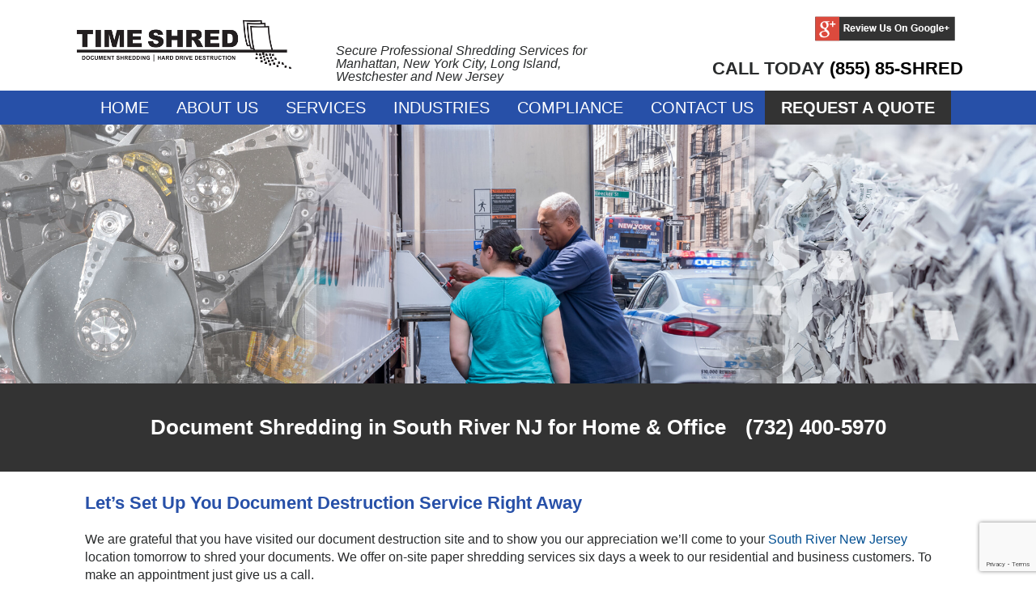

--- FILE ---
content_type: text/html; charset=UTF-8
request_url: https://www.timeshred.com/areas-serviced/middlesex-county/south-river-nj/
body_size: 20578
content:
<!DOCTYPE html>
<html lang="en-US">
<head>
    <!-- Google tag (gtag.js) -->
<script async src="https://www.googletagmanager.com/gtag/js?id=G-567BHJYEKW"></script>
<script>
  window.dataLayer = window.dataLayer || [];
  function gtag(){dataLayer.push(arguments);}
  gtag('js', new Date());

  gtag('config', 'G-567BHJYEKW');
</script>
<script async src="//138572.cctm.xyz/t.js"></script>
	<!-- Google Tag Manager -->
		<script>(function(w,d,s,l,i){w[l]=w[l]||[];w[l].push({'gtm.start':
		new Date().getTime(),event:'gtm.js'});var f=d.getElementsByTagName(s)[0],
		j=d.createElement(s),dl=l!='dataLayer'?'&l='+l:'';j.async=true;j.src=
		'https://www.googletagmanager.com/gtm.js?id='+i+dl;f.parentNode.insertBefore(j,f);
		})(window,document,'script','dataLayer','GTM-MWPGDHV');</script>
	<!-- End Google Tag Manager -->
	
	<!-- Google tag (gtag.js) -->
<script async src="https://www.googletagmanager.com/gtag/js?id=AW-829413657"></script>
<script>
  window.dataLayer = window.dataLayer || [];
  function gtag(){dataLayer.push(arguments);}
  gtag('js', new Date());

  gtag('config', 'AW-829413657');
</script>

	<script type="application/ld+json">
	[{
		"@context": "https://schema.org",
		"@type": "LocalBusiness",
		"name": "Time Shred Services",
		"address": {
			"@type": "PostalAddress",
			"streetAddress": "628 West 45th Street",
			"addressLocality": "New York",
			"addressRegion": "NY",
			"addressCountry": "US",
			"postalCode": "10046"
		},
		"aggregateRating":{
			"@type": "AggregateRating",
			"ratingValue": "4.2",
			"ratingCount": "10",
			"sameAs":"https://goo.gl/maps/1YE6yNPvS7z"
		},
		"description": "Time Shred Services is a New York document destruction company with a state of the art mobile shredding fleet. Our Professional, trusted, and local services are helping to keep our friends and neighbors safe from identity fraud all the while being compliant with privacy regulations.",
		"legalName": "Time Shred Services Inc",
		"openingHours": [
			"Mo-Sa 7:00 - 19:00",
			"Su Closed"
		],
		"telephone": "855 857 4733",
		"url": "https://www.timeshred.com/",
		"image" : "https://timeshred.com/wp-content/uploads/2017/06/time-shred-services-logo.png"
	},
	{
		"@context": "https://schema.org",
		"@type": "Organization",
		"url": "https://www.timeshred.com/",
		"sameAs" : [
			"https://www.facebook.com/Time-Shred-Services-615269162009468/",
			"https://plus.google.com/114844169780173576178"
		],
		"logo" : "https://timeshred.com/wp-content/uploads/2017/06/time-shred-services-logo.png",
		"contactPoint" : [{
			"@type" : "ContactPoint",
			"telephone" : "+1-855-857-4733",
			"contactType" : "Customer Service"

		}]
	}]
	</script>
    <meta charset="UTF-8">
    <meta name="viewport" content="width=device-width,initial-scale=1">
	<meta name="google-site-verification" content="cg_agWQjMBySWn7fhGxCdTDBC46l6dP9BEQRVw5q63M" />
    <title>Document Shredding in South River NJ for Home &amp; Office</title>

    
    <!--[if lt IE 9]>
    <script src="https://www.timeshred.com/wp-content/themes/modularwp/js/html5.js"></script>
    <![endif]-->
    <meta name='robots' content='index, follow, max-image-preview:large, max-snippet:-1, max-video-preview:-1' />

	<!-- This site is optimized with the Yoast SEO plugin v26.6 - https://yoast.com/wordpress/plugins/seo/ -->
	<meta name="description" content="Need on-site shredding in South River NJ? Call (732) 400-5970 for a document destruction quote today &amp; paper shredding appointment Mon-Sat." />
	<link rel="canonical" href="https://www.timeshred.com/areas-serviced/middlesex-county/south-river-nj/" />
	<meta property="og:locale" content="en_US" />
	<meta property="og:type" content="article" />
	<meta property="og:title" content="Document Shredding in South River NJ for Home &amp; Office" />
	<meta property="og:description" content="Need on-site shredding in South River NJ? Call (732) 400-5970 for a document destruction quote today &amp; paper shredding appointment Mon-Sat." />
	<meta property="og:url" content="https://www.timeshred.com/areas-serviced/middlesex-county/south-river-nj/" />
	<meta property="og:site_name" content="Time Shred Services Inc." />
	<meta property="article:publisher" content="https://www.facebook.com/people/Time-Shred-Services/100075651296143/" />
	<meta property="article:modified_time" content="2024-04-29T19:33:08+00:00" />
	<meta property="og:image" content="https://www.timeshred.com/wp-content/uploads/2017/07/shredding-process-banner.jpg" />
	<meta property="og:image:width" content="2000" />
	<meta property="og:image:height" content="500" />
	<meta property="og:image:type" content="image/jpeg" />
	<meta name="twitter:card" content="summary_large_image" />
	<meta name="twitter:site" content="@time_shred" />
	<meta name="twitter:label1" content="Est. reading time" />
	<meta name="twitter:data1" content="3 minutes" />
	<!-- / Yoast SEO plugin. -->


<link rel='dns-prefetch' href='//cdnjs.cloudflare.com' />

<link rel="alternate" title="oEmbed (JSON)" type="application/json+oembed" href="https://www.timeshred.com/wp-json/oembed/1.0/embed?url=https%3A%2F%2Fwww.timeshred.com%2Fareas-serviced%2Fmiddlesex-county%2Fsouth-river-nj%2F" />
<link rel="alternate" title="oEmbed (XML)" type="text/xml+oembed" href="https://www.timeshred.com/wp-json/oembed/1.0/embed?url=https%3A%2F%2Fwww.timeshred.com%2Fareas-serviced%2Fmiddlesex-county%2Fsouth-river-nj%2F&#038;format=xml" />
<style id='wp-img-auto-sizes-contain-inline-css' type='text/css'>
img:is([sizes=auto i],[sizes^="auto," i]){contain-intrinsic-size:3000px 1500px}
/*# sourceURL=wp-img-auto-sizes-contain-inline-css */
</style>
<style id='wp-emoji-styles-inline-css' type='text/css'>

	img.wp-smiley, img.emoji {
		display: inline !important;
		border: none !important;
		box-shadow: none !important;
		height: 1em !important;
		width: 1em !important;
		margin: 0 0.07em !important;
		vertical-align: -0.1em !important;
		background: none !important;
		padding: 0 !important;
	}
/*# sourceURL=wp-emoji-styles-inline-css */
</style>
<link rel='stylesheet' id='wp-block-library-css' href='https://www.timeshred.com/wp-includes/css/dist/block-library/style.min.css?ver=6.9' type='text/css' media='all' />
<style id='classic-theme-styles-inline-css' type='text/css'>
/*! This file is auto-generated */
.wp-block-button__link{color:#fff;background-color:#32373c;border-radius:9999px;box-shadow:none;text-decoration:none;padding:calc(.667em + 2px) calc(1.333em + 2px);font-size:1.125em}.wp-block-file__button{background:#32373c;color:#fff;text-decoration:none}
/*# sourceURL=/wp-includes/css/classic-themes.min.css */
</style>
<style id='global-styles-inline-css' type='text/css'>
:root{--wp--preset--aspect-ratio--square: 1;--wp--preset--aspect-ratio--4-3: 4/3;--wp--preset--aspect-ratio--3-4: 3/4;--wp--preset--aspect-ratio--3-2: 3/2;--wp--preset--aspect-ratio--2-3: 2/3;--wp--preset--aspect-ratio--16-9: 16/9;--wp--preset--aspect-ratio--9-16: 9/16;--wp--preset--color--black: #000000;--wp--preset--color--cyan-bluish-gray: #abb8c3;--wp--preset--color--white: #ffffff;--wp--preset--color--pale-pink: #f78da7;--wp--preset--color--vivid-red: #cf2e2e;--wp--preset--color--luminous-vivid-orange: #ff6900;--wp--preset--color--luminous-vivid-amber: #fcb900;--wp--preset--color--light-green-cyan: #7bdcb5;--wp--preset--color--vivid-green-cyan: #00d084;--wp--preset--color--pale-cyan-blue: #8ed1fc;--wp--preset--color--vivid-cyan-blue: #0693e3;--wp--preset--color--vivid-purple: #9b51e0;--wp--preset--gradient--vivid-cyan-blue-to-vivid-purple: linear-gradient(135deg,rgb(6,147,227) 0%,rgb(155,81,224) 100%);--wp--preset--gradient--light-green-cyan-to-vivid-green-cyan: linear-gradient(135deg,rgb(122,220,180) 0%,rgb(0,208,130) 100%);--wp--preset--gradient--luminous-vivid-amber-to-luminous-vivid-orange: linear-gradient(135deg,rgb(252,185,0) 0%,rgb(255,105,0) 100%);--wp--preset--gradient--luminous-vivid-orange-to-vivid-red: linear-gradient(135deg,rgb(255,105,0) 0%,rgb(207,46,46) 100%);--wp--preset--gradient--very-light-gray-to-cyan-bluish-gray: linear-gradient(135deg,rgb(238,238,238) 0%,rgb(169,184,195) 100%);--wp--preset--gradient--cool-to-warm-spectrum: linear-gradient(135deg,rgb(74,234,220) 0%,rgb(151,120,209) 20%,rgb(207,42,186) 40%,rgb(238,44,130) 60%,rgb(251,105,98) 80%,rgb(254,248,76) 100%);--wp--preset--gradient--blush-light-purple: linear-gradient(135deg,rgb(255,206,236) 0%,rgb(152,150,240) 100%);--wp--preset--gradient--blush-bordeaux: linear-gradient(135deg,rgb(254,205,165) 0%,rgb(254,45,45) 50%,rgb(107,0,62) 100%);--wp--preset--gradient--luminous-dusk: linear-gradient(135deg,rgb(255,203,112) 0%,rgb(199,81,192) 50%,rgb(65,88,208) 100%);--wp--preset--gradient--pale-ocean: linear-gradient(135deg,rgb(255,245,203) 0%,rgb(182,227,212) 50%,rgb(51,167,181) 100%);--wp--preset--gradient--electric-grass: linear-gradient(135deg,rgb(202,248,128) 0%,rgb(113,206,126) 100%);--wp--preset--gradient--midnight: linear-gradient(135deg,rgb(2,3,129) 0%,rgb(40,116,252) 100%);--wp--preset--font-size--small: 13px;--wp--preset--font-size--medium: 20px;--wp--preset--font-size--large: 36px;--wp--preset--font-size--x-large: 42px;--wp--preset--spacing--20: 0.44rem;--wp--preset--spacing--30: 0.67rem;--wp--preset--spacing--40: 1rem;--wp--preset--spacing--50: 1.5rem;--wp--preset--spacing--60: 2.25rem;--wp--preset--spacing--70: 3.38rem;--wp--preset--spacing--80: 5.06rem;--wp--preset--shadow--natural: 6px 6px 9px rgba(0, 0, 0, 0.2);--wp--preset--shadow--deep: 12px 12px 50px rgba(0, 0, 0, 0.4);--wp--preset--shadow--sharp: 6px 6px 0px rgba(0, 0, 0, 0.2);--wp--preset--shadow--outlined: 6px 6px 0px -3px rgb(255, 255, 255), 6px 6px rgb(0, 0, 0);--wp--preset--shadow--crisp: 6px 6px 0px rgb(0, 0, 0);}:where(.is-layout-flex){gap: 0.5em;}:where(.is-layout-grid){gap: 0.5em;}body .is-layout-flex{display: flex;}.is-layout-flex{flex-wrap: wrap;align-items: center;}.is-layout-flex > :is(*, div){margin: 0;}body .is-layout-grid{display: grid;}.is-layout-grid > :is(*, div){margin: 0;}:where(.wp-block-columns.is-layout-flex){gap: 2em;}:where(.wp-block-columns.is-layout-grid){gap: 2em;}:where(.wp-block-post-template.is-layout-flex){gap: 1.25em;}:where(.wp-block-post-template.is-layout-grid){gap: 1.25em;}.has-black-color{color: var(--wp--preset--color--black) !important;}.has-cyan-bluish-gray-color{color: var(--wp--preset--color--cyan-bluish-gray) !important;}.has-white-color{color: var(--wp--preset--color--white) !important;}.has-pale-pink-color{color: var(--wp--preset--color--pale-pink) !important;}.has-vivid-red-color{color: var(--wp--preset--color--vivid-red) !important;}.has-luminous-vivid-orange-color{color: var(--wp--preset--color--luminous-vivid-orange) !important;}.has-luminous-vivid-amber-color{color: var(--wp--preset--color--luminous-vivid-amber) !important;}.has-light-green-cyan-color{color: var(--wp--preset--color--light-green-cyan) !important;}.has-vivid-green-cyan-color{color: var(--wp--preset--color--vivid-green-cyan) !important;}.has-pale-cyan-blue-color{color: var(--wp--preset--color--pale-cyan-blue) !important;}.has-vivid-cyan-blue-color{color: var(--wp--preset--color--vivid-cyan-blue) !important;}.has-vivid-purple-color{color: var(--wp--preset--color--vivid-purple) !important;}.has-black-background-color{background-color: var(--wp--preset--color--black) !important;}.has-cyan-bluish-gray-background-color{background-color: var(--wp--preset--color--cyan-bluish-gray) !important;}.has-white-background-color{background-color: var(--wp--preset--color--white) !important;}.has-pale-pink-background-color{background-color: var(--wp--preset--color--pale-pink) !important;}.has-vivid-red-background-color{background-color: var(--wp--preset--color--vivid-red) !important;}.has-luminous-vivid-orange-background-color{background-color: var(--wp--preset--color--luminous-vivid-orange) !important;}.has-luminous-vivid-amber-background-color{background-color: var(--wp--preset--color--luminous-vivid-amber) !important;}.has-light-green-cyan-background-color{background-color: var(--wp--preset--color--light-green-cyan) !important;}.has-vivid-green-cyan-background-color{background-color: var(--wp--preset--color--vivid-green-cyan) !important;}.has-pale-cyan-blue-background-color{background-color: var(--wp--preset--color--pale-cyan-blue) !important;}.has-vivid-cyan-blue-background-color{background-color: var(--wp--preset--color--vivid-cyan-blue) !important;}.has-vivid-purple-background-color{background-color: var(--wp--preset--color--vivid-purple) !important;}.has-black-border-color{border-color: var(--wp--preset--color--black) !important;}.has-cyan-bluish-gray-border-color{border-color: var(--wp--preset--color--cyan-bluish-gray) !important;}.has-white-border-color{border-color: var(--wp--preset--color--white) !important;}.has-pale-pink-border-color{border-color: var(--wp--preset--color--pale-pink) !important;}.has-vivid-red-border-color{border-color: var(--wp--preset--color--vivid-red) !important;}.has-luminous-vivid-orange-border-color{border-color: var(--wp--preset--color--luminous-vivid-orange) !important;}.has-luminous-vivid-amber-border-color{border-color: var(--wp--preset--color--luminous-vivid-amber) !important;}.has-light-green-cyan-border-color{border-color: var(--wp--preset--color--light-green-cyan) !important;}.has-vivid-green-cyan-border-color{border-color: var(--wp--preset--color--vivid-green-cyan) !important;}.has-pale-cyan-blue-border-color{border-color: var(--wp--preset--color--pale-cyan-blue) !important;}.has-vivid-cyan-blue-border-color{border-color: var(--wp--preset--color--vivid-cyan-blue) !important;}.has-vivid-purple-border-color{border-color: var(--wp--preset--color--vivid-purple) !important;}.has-vivid-cyan-blue-to-vivid-purple-gradient-background{background: var(--wp--preset--gradient--vivid-cyan-blue-to-vivid-purple) !important;}.has-light-green-cyan-to-vivid-green-cyan-gradient-background{background: var(--wp--preset--gradient--light-green-cyan-to-vivid-green-cyan) !important;}.has-luminous-vivid-amber-to-luminous-vivid-orange-gradient-background{background: var(--wp--preset--gradient--luminous-vivid-amber-to-luminous-vivid-orange) !important;}.has-luminous-vivid-orange-to-vivid-red-gradient-background{background: var(--wp--preset--gradient--luminous-vivid-orange-to-vivid-red) !important;}.has-very-light-gray-to-cyan-bluish-gray-gradient-background{background: var(--wp--preset--gradient--very-light-gray-to-cyan-bluish-gray) !important;}.has-cool-to-warm-spectrum-gradient-background{background: var(--wp--preset--gradient--cool-to-warm-spectrum) !important;}.has-blush-light-purple-gradient-background{background: var(--wp--preset--gradient--blush-light-purple) !important;}.has-blush-bordeaux-gradient-background{background: var(--wp--preset--gradient--blush-bordeaux) !important;}.has-luminous-dusk-gradient-background{background: var(--wp--preset--gradient--luminous-dusk) !important;}.has-pale-ocean-gradient-background{background: var(--wp--preset--gradient--pale-ocean) !important;}.has-electric-grass-gradient-background{background: var(--wp--preset--gradient--electric-grass) !important;}.has-midnight-gradient-background{background: var(--wp--preset--gradient--midnight) !important;}.has-small-font-size{font-size: var(--wp--preset--font-size--small) !important;}.has-medium-font-size{font-size: var(--wp--preset--font-size--medium) !important;}.has-large-font-size{font-size: var(--wp--preset--font-size--large) !important;}.has-x-large-font-size{font-size: var(--wp--preset--font-size--x-large) !important;}
:where(.wp-block-post-template.is-layout-flex){gap: 1.25em;}:where(.wp-block-post-template.is-layout-grid){gap: 1.25em;}
:where(.wp-block-term-template.is-layout-flex){gap: 1.25em;}:where(.wp-block-term-template.is-layout-grid){gap: 1.25em;}
:where(.wp-block-columns.is-layout-flex){gap: 2em;}:where(.wp-block-columns.is-layout-grid){gap: 2em;}
:root :where(.wp-block-pullquote){font-size: 1.5em;line-height: 1.6;}
/*# sourceURL=global-styles-inline-css */
</style>
<link rel='stylesheet' id='wpsm_ac-font-awesome-front-css' href='https://www.timeshred.com/wp-content/plugins/responsive-accordion-and-collapse/css/font-awesome/css/font-awesome.min.css?ver=6.9' type='text/css' media='all' />
<link rel='stylesheet' id='wpsm_ac_bootstrap-front-css' href='https://www.timeshred.com/wp-content/plugins/responsive-accordion-and-collapse/css/bootstrap-front.css?ver=6.9' type='text/css' media='all' />
<link rel='stylesheet' id='modular_accordion_css-css' href='https://www.timeshred.com/wp-content/plugins/modularwp-module-selector/modules/Accordion/style.css?ver=6.9' type='text/css' media='all' />
<link rel='stylesheet' id='bootstrap-css' href='https://www.timeshred.com/wp-content/plugins/modularwp-module-selector/modules/Bootstrap%20Columns/css/bootstrap.css?ver=1' type='text/css' media='all' />
<link rel='stylesheet' id='bootstrap-grid-css' href='https://www.timeshred.com/wp-content/plugins/modularwp-module-selector/modules/Bootstrap%20Columns/css/bootstrap-grid.css?ver=1' type='text/css' media='all' />
<link rel='stylesheet' id='bootstrap-reboot-css' href='https://www.timeshred.com/wp-content/plugins/modularwp-module-selector/modules/Bootstrap%20Columns/css/bootstrap-reboot.css?ver=1' type='text/css' media='all' />
<link rel='stylesheet' id='modular_columns_css-css' href='https://www.timeshred.com/wp-content/plugins/modularwp-module-selector/modules/Regular%20Columns/style.css?ver=6.9' type='text/css' media='all' />
<link rel='stylesheet' id='elementor-frontend-css' href='https://www.timeshred.com/wp-content/plugins/elementor/assets/css/frontend.min.css?ver=3.34.0' type='text/css' media='all' />
<link rel='stylesheet' id='elementor-post-73796-css' href='https://www.timeshred.com/wp-content/uploads/elementor/css/post-73796.css?ver=1767363746' type='text/css' media='all' />
<link rel='stylesheet' id='elementor-gf-local-roboto-css' href='https://www.timeshred.com/wp-content/uploads/elementor/google-fonts/css/roboto.css?ver=1742489458' type='text/css' media='all' />
<link rel='stylesheet' id='elementor-gf-local-robotoslab-css' href='https://www.timeshred.com/wp-content/uploads/elementor/google-fonts/css/robotoslab.css?ver=1742489460' type='text/css' media='all' />
<script type="text/javascript" src="https://www.timeshred.com/wp-content/plugins/enable-jquery-migrate-helper/js/jquery/jquery-1.12.4-wp.js?ver=1.12.4-wp" id="jquery-core-js"></script>
<script type="text/javascript" src="https://www.timeshred.com/wp-content/plugins/enable-jquery-migrate-helper/js/jquery-migrate/jquery-migrate-1.4.1-wp.js?ver=1.4.1-wp" id="jquery-migrate-js"></script>
<script type="text/javascript" src="https://cdnjs.cloudflare.com/ajax/libs/tether/1.4.7/js/tether.min.js?ver=6.9" id="tetherjs-js"></script>
<link rel="https://api.w.org/" href="https://www.timeshred.com/wp-json/" /><link rel="alternate" title="JSON" type="application/json" href="https://www.timeshred.com/wp-json/wp/v2/pages/47657" /><link rel="EditURI" type="application/rsd+xml" title="RSD" href="https://www.timeshred.com/xmlrpc.php?rsd" />
<meta name="generator" content="WordPress 6.9" />
<link rel='shortlink' href='https://www.timeshred.com/?p=47657' />

        <script type="text/javascript">
            var jQueryMigrateHelperHasSentDowngrade = false;

			window.onerror = function( msg, url, line, col, error ) {
				// Break out early, do not processing if a downgrade reqeust was already sent.
				if ( jQueryMigrateHelperHasSentDowngrade ) {
					return true;
                }

				var xhr = new XMLHttpRequest();
				var nonce = '2adcc1c8c0';
				var jQueryFunctions = [
					'andSelf',
					'browser',
					'live',
					'boxModel',
					'support.boxModel',
					'size',
					'swap',
					'clean',
					'sub',
                ];
				var match_pattern = /\)\.(.+?) is not a function/;
                var erroredFunction = msg.match( match_pattern );

                // If there was no matching functions, do not try to downgrade.
                if ( null === erroredFunction || typeof erroredFunction !== 'object' || typeof erroredFunction[1] === "undefined" || -1 === jQueryFunctions.indexOf( erroredFunction[1] ) ) {
                    return true;
                }

                // Set that we've now attempted a downgrade request.
                jQueryMigrateHelperHasSentDowngrade = true;

				xhr.open( 'POST', 'https://www.timeshred.com/wp-admin/admin-ajax.php' );
				xhr.setRequestHeader( 'Content-Type', 'application/x-www-form-urlencoded' );
				xhr.onload = function () {
					var response,
                        reload = false;

					if ( 200 === xhr.status ) {
                        try {
                        	response = JSON.parse( xhr.response );

                        	reload = response.data.reload;
                        } catch ( e ) {
                        	reload = false;
                        }
                    }

					// Automatically reload the page if a deprecation caused an automatic downgrade, ensure visitors get the best possible experience.
					if ( reload ) {
						location.reload();
                    }
				};

				xhr.send( encodeURI( 'action=jquery-migrate-downgrade-version&_wpnonce=' + nonce ) );

				// Suppress error alerts in older browsers
				return true;
			}
        </script>

		<style>h1, h1 a{
                    
                    font-weight: ;
                    font-style: ;
                    
                }h2, h2 a{
                        
                        font-weight: ;
                        font-style: ;
                        
                    }h3, h3 a{
                        
                        font-weight: ;
                        font-style: ;
                        
                    }h4, h4 a{
                        
                        font-weight: ;
                        font-style: ;
                        
                    }h5, h5 a{
                        
                        font-weight: ;
                        font-style: ;
                        
                    }h6, h6 a{
                        
                        font-weight: ;
                        font-style: ;
                        
                    }p{
                        
                        font-weight: ;
                        font-style: ;
                        
                    }li, li a{
                        
                        font-weight: ;
                        font-style: ;
                        
                    }a{
                        
                        font-weight: ;
                        font-style: ;
                        
                    }</style><meta name="generator" content="Elementor 3.34.0; features: e_font_icon_svg, additional_custom_breakpoints; settings: css_print_method-external, google_font-enabled, font_display-swap">
<script type="text/javascript">
    (function(c,l,a,r,i,t,y){
        c[a]=c[a]||function(){(c[a].q=c[a].q||[]).push(arguments)};
        t=l.createElement(r);t.async=1;t.src="https://www.clarity.ms/tag/"+i;
        y=l.getElementsByTagName(r)[0];y.parentNode.insertBefore(t,y);
    })(window, document, "clarity", "script", "r7r5vqsdnw");
</script>
<script type="application/ld+json">
{
  "@context": "https://schema.org",
  "@type": "LocalBusiness",
  "name": "Time Shred Services",
  "address": {
    "@type": "PostalAddress",
    "streetAddress": "628 West 45th Street",
    "addressLocality": "New York",
    "addressRegion": "NY",
    "postalCode": "10046",
    "addressCountry": "US"
  },
  "telephone": "+1-212-359-0643",
  "url": "https://www.timeshred.com/",
  "description": "Time Shred Services offers secure document shredding for businesses and private residences in New York.",
  "priceRange": "$",
  "image": "https://www.timeshred.com/wp-content/uploads/2023/11/Time-Shred-Logo.png"
}
</script>

<script type="application/ld+json">
{
  "@context": "https://schema.org",
  "@type": "FAQPage",
  "mainEntity": [
    {
      "@type": "Question",
      "name": "Why should I shred my documents?",
      "acceptedAnswer": {
        "@type": "Answer",
        "text": "To protect yourself, your clients, and your business. It is also the law to shred any document that contains private information such as phone numbers, account numbers, addresses, social security numbers, etc."
      }
    },
    {
      "@type": "Question",
      "name": "When can I schedule a shredding appointment?",
      "acceptedAnswer": {
        "@type": "Answer",
        "text": "You can schedule a shredding appointment by contacting us at 212-359-0643 or through our website. We offer flexible scheduling to suit your needs."
      }
    },
    {
      "@type": "Question",
      "name": "What type of payments do you accept?",
      "acceptedAnswer": {
        "@type": "Answer",
        "text": "We accept all major credit cards for payment."
      }
    },
    {
      "@type": "Question",
      "name": "Will you do a one-time shred?",
      "acceptedAnswer": {
        "@type": "Answer",
        "text": "Yes, we provide one-time shredding services for businesses and individuals."
      }
    },
    {
      "@type": "Question",
      "name": "Where are my documents shredded?",
      "acceptedAnswer": {
        "@type": "Answer",
        "text": "Your documents are shredded on-site at your location using our secure shredding trucks."
      }
    },
    {
      "@type": "Question",
      "name": "Do you provide shredding services to private residences?",
      "acceptedAnswer": {
        "@type": "Answer",
        "text": "Yes, we offer shredding services to private residences in addition to businesses."
      }
    },
    {
      "@type": "Question",
      "name": "Do you have a place I can bring my documents to be shredded?",
      "acceptedAnswer": {
        "@type": "Answer",
        "text": "Currently, we only offer on-site shredding services and do not have a drop-off location."
      }
    },
    {
      "@type": "Question",
      "name": "Can I watch my documents being shredded?",
      "acceptedAnswer": {
        "@type": "Answer",
        "text": "Yes, with our on-site shredding service, you can watch your documents being securely shredded."
      }
    },
    {
      "@type": "Question",
      "name": "Do I have to remove staples, rubber bands or paperclips before the documents are shredded?",
      "acceptedAnswer": {
        "@type": "Answer",
        "text": "No, our shredding equipment can handle staples, rubber bands, and paperclips."
      }
    },
    {
      "@type": "Question",
      "name": "When you do on-site shredding, do you take the boxes?",
      "acceptedAnswer": {
        "@type": "Answer",
        "text": "No, we do not take the boxes after the shredding is complete."
      }
    },
    {
      "@type": "Question",
      "name": "Will you deliver a shredding bin earlier than my scheduled appointment?",
      "acceptedAnswer": {
        "@type": "Answer",
        "text": "Yes, we can deliver a shredding bin in advance of your scheduled appointment upon request."
      }
    },
    {
      "@type": "Question",
      "name": "If I get a shredding bin, how often do you come? What if I don't need shredding services every month?",
      "acceptedAnswer": {
        "@type": "Answer",
        "text": "We offer flexible schedules for shredding bins, whether you need monthly or less frequent services. Contact us to customize your plan."
      }
    },
    {
      "@type": "Question",
      "name": "What happens to the paper after it's shredded?",
      "acceptedAnswer": {
        "@type": "Answer",
        "text": "All shredded paper is recycled into new paper products, ensuring sustainability."
      }
    },
    {
      "@type": "Question",
      "name": "Why should I use a shredding company?",
      "acceptedAnswer": {
        "@type": "Answer",
        "text": "A shredding company provides secure, efficient, and compliant destruction of sensitive documents, protecting your information and the environment."
      }
    }
  ]
}
</script>

<meta name="google-site-verification" content="U9asTowKTmgU186oI2h-N7r0DgIKOzGlewcC8bdrg28" />
<script type="application/ld+json">
{
  "@context": "https://schema.org",
  "@type": "BreadcrumbList",
  "itemListElement": [
    {
      "@type": "ListItem",
      "position": 1,
      "name": "Home",
      "item": "https://www.timeshred.com/"
    },
    {
      "@type": "ListItem",
      "position": 2,
      "name": "Shredding Services",
      "item": "https://www.timeshred.com/shredding-services/"
    },
    {
      "@type": "ListItem",
      "position": 3,
      "name": "Residential Shredding",
      "item": "https://www.timeshred.com/residential-shredding/"
    },
    {
      "@type": "ListItem",
      "position": 4,
      "name": "Business Shredding",
      "item": "https://www.timeshred.com/business-shredding/"
    },
    {
      "@type": "ListItem",
      "position": 5,
      "name": "One-Time Shredding",
      "item": "https://www.timeshred.com/one-time-shredding/"
    }
  ]
}
</script>
<script type="application/ld+json">
{
  "@context": "https://schema.org",
  "@type": "WebSite",
  "name": "Time Shred Services",
  "url": "https://www.timeshred.com/",
  "potentialAction": {
    "@type": "SearchAction",
    "target": "https://www.timeshred.com/?s={search_term}",
    "query-input": "required name=search_term"
  }
}
</script>
<meta name="ahrefs-site-verification" content="0075db2ac26fdd4ce8e0decdb85f4b69f7bd6a4255a75cf3a26cceb30da87d75">
<!-- Event snippet for Request Quote PPC conversion page -->
<script>
  gtag('event', 'conversion', {'send_to': 'AW-829413657/6UqPCMHEqOEZEJmyv4sD'});
</script>
			<style>
				.e-con.e-parent:nth-of-type(n+4):not(.e-lazyloaded):not(.e-no-lazyload),
				.e-con.e-parent:nth-of-type(n+4):not(.e-lazyloaded):not(.e-no-lazyload) * {
					background-image: none !important;
				}
				@media screen and (max-height: 1024px) {
					.e-con.e-parent:nth-of-type(n+3):not(.e-lazyloaded):not(.e-no-lazyload),
					.e-con.e-parent:nth-of-type(n+3):not(.e-lazyloaded):not(.e-no-lazyload) * {
						background-image: none !important;
					}
				}
				@media screen and (max-height: 640px) {
					.e-con.e-parent:nth-of-type(n+2):not(.e-lazyloaded):not(.e-no-lazyload),
					.e-con.e-parent:nth-of-type(n+2):not(.e-lazyloaded):not(.e-no-lazyload) * {
						background-image: none !important;
					}
				}
			</style>
					<style type="text/css" id="wp-custom-css">
			.ruler-giveaway{
	background-image: url(wp-content/uploads/2020/06/ruler-subpage-banner.jpg);
	background-repeat: no-repeat;
	color: white;
	background-size: cover;
	height: 450px;
}

.ruler-container{
	position: relative;
	top: 45%;
}

.ruler-btn{
	color: white;
	font-family: Arial, Helvetica, sans-serif;
    background-color: rgb(39, 80, 168);
	padding: 12px 35px;
}

div#wpcf7-f46316-p46302-o1 {
    border: 1px solid grey;
    padding: 25px;
}

div#wpcf7-f46316-p46302-o1 input[type="text"],div#wpcf7-f46316-p46302-o1 input[type="email"], div#wpcf7-f46316-p46302-o1 input[type="phone"]{
	border-radius: 5px;
	width: 100%;
}

div#wpcf7-f46316-p46302-o1 input[type="submit"]{
    display: inline-block;
    padding: 13px 55px 13px 30px;
    background-color: #2750a8;
    background-image: url(https://timeshred.com/wp-content/uploads/2017/06/arrow-icon.png);
    background-repeat: no-repeat;
    background-size: 21px 21px;
    background-position: 85px center;
    color: #fff;
    font-size: 1.6rem;
    font-weight: 600;
    border: none;
    margin-left: 10px;
    width: auto;    
}

nav li {
    list-style-type: none;
    display: inline-block;
    float: left;
    margin-bottom: 0;
    margin-left: -6px;
}

#h3:hover{
	text-decoration:underline
}

.ruler-giveaway {

    height: 600px !important;
}



/* Hide request-quote button on screens larger than 768px (desktops) */
@media (min-width: 769px) {
    #quoteButtonContainer .request-quote {
        display: none;
    }
}

/* Show request-quote button on screens smaller than 768px (phones) */
@media (max-width: 768px) {
    #quoteButtonContainer .request-quote {
        display: block;
    }
}



/* Show the button on screens with a maximum width of 768px (typical mobile devices) */
@media (max-width: 768px) {
    #quoteButtonContainer .request-quote {
        display: inline-block;
        padding: 10px 20px; /* Adjust padding as needed */
        background-color: #2750a8; /* Button background color */
        color: #fff; /* Text color */
        text-decoration: none; /* Remove underline */
        border: 1px solid #007bff; /* Button border */
        border-radius: 5px; /* Rounded corners */
        transition: background-color 0.3s, color 0.3s; /* Smooth hover effect */
    }

    #quoteButtonContainer .request-quote:hover {
        background-color: #0056b3; /* Darker background color on hover */
        color: #fff; /* Text color on hover */
    }
}

/* Hide the phone icon on desktop */
@media (min-width: 769px) {
     .phone-icon {
        display: none;
    }
}

/* Show the phone icon on mobile */
@media (max-width: 768px) {
    .phone .phone-icon {
        display: block;
    }
}

/* Hide the google review on mobile */
@media (max-width: 768px) {
    #google-reviews-icon
 {     display: none !important;
    }
}

/* Hide phone number and show only icon on mobile */
@media (max-width: 768px) {
    .phone-number {
        display: none;
    }
	#primary-navigation {
display: none !important
9:44
}
}


/* Hide desktop tagline on mobile */
@media (max-width: 768px) {
    .tagline .desktop-tagline {
        display: none;
    }
    .tagline .mobile-tagline {
        display: block;
    }
}

/* Hide mobile tagline on desktop */
@media (min-width: 769px) {
    .tagline .desktop-tagline {
        display: block;
    }
    .tagline .mobile-tagline {
        display: none;
    }
}

.tagline .mobile-tagline{
	 font-weight: bold;
}


.pp-author-boxes-name a.author.url.fn {
    pointer-events: none;
    cursor: default;
    text-decoration: none;
    color: inherit;
}





.hpot {
    /* Hide the element completely but allow bots to see its structure */
    display: none !important;
    position: absolute !important;
    left: -9999px !important;
    top: -9999px !important;
    width: 1px !important;
    height: 1px !important;
    overflow: hidden !important;
}
.hpot label {
    display: none !important;
}

[data-rocket-location-hash="bd74d375918add18d6b92168fe60b650"] {
    display: none !important;
}

input[type="submit"].payment-button {

         background: #2750a8;
         border: none !important;
         padding: 8px 10px;
         margin-right: 5px;
         font-size: 16px;
         color: white; 
         text-decoration: none; 
}
       

.force-show-mobile {
    /* Ensure the element is not hidden */
    display: block !important;
    /* Reset visibility if it was set to hidden */
    visibility: visible !important;
    /* Reset opacity if it was set to 0 */
    opacity: 1 !important;
}





* Hide the 'Make Payment' button in the header, only on page ID 83270 */
.page-id-83270 a[style*="background: #2750a8"] {
    display: none !important;
}


/* Hide 'Make Payment' (using its class) only on screens 767px or less, 
   AND only on the page with ID 83270. */
@media (max-width: 767px) {
    .page-id-83270 .hide-on-mobile {
        display: none !important;
    }
}		</style>
		
    <style rel="stylesheet" type="text/css">.accordion_item h3 {
font-size: 1.8rem !important;
box-shadow: none !important;
padding-left: 30px;
background-image: url('https://timeshred.com/wp-content/uploads/2017/06/accordion-inactive.jpg');
background-position: left -1px;
background-repeat: no-repeat;
margin-bottom: 0 !important;
}
.accordion_item.active h3 {
background-image: url('https://timeshred.com/wp-content/uploads/2017/06/accordion-active.jpg');
background-position: left 2px;
background-repeat: no-repeat;
}
.accordion_item {
margin-bottom: 10px;
}
.testimonials-carousel {
height: 65px !important;
}
.SideContact {
padding-bottom: 25px;
}
.social-padding {
padding-right: 15px;
}
.contact-addresses {
margin-bottom: 15px;
color: black;
}

.city-select {
font-weight: bold;
margin-bottom: 25px;
}</style>				    
    <link rel="stylesheet" type="text/css" href="https://www.timeshred.com/wp-content/themes/modularwp/js/responseamenu.css" />
    <script src="https://www.timeshred.com/wp-content/themes/modularwp/js/responseamenu.js?v=1.0"></script>

	<link rel="stylesheet" type="text/css" href="https://www.timeshred.com/wp-content/themes/modularwp/style.css?v=1.3" />
	<link rel="stylesheet" type="text/css" href="https://www.timeshred.com/wp-content/themes/modularwp/css/style.php" />
	<script async src="//138572.cctm.xyz/t.js"></script>
	
	<link rel="stylesheet" href="https://cdnjs.cloudflare.com/ajax/libs/font-awesome/5.15.4/css/all.min.css">

<meta name="generator" content="WP Rocket 3.20.2" data-wpr-features="wpr_preload_links wpr_desktop" /></head>

<body class="wp-singular page-template page-template-template-full-width page-template-template-full-width-php page page-id-47657 page-child parent-pageid-1144 wp-theme-modularwp esm-default elementor-default elementor-kit-73796">
	<!-- Google Tag Manager (noscript) -->
		<noscript><iframe src="https://www.googletagmanager.com/ns.html?id=GTM-MWPGDHV"
		height="0" width="0" style="display:none;visibility:hidden"></iframe></noscript>
	<!-- End Google Tag Manager (noscript) -->

<header data-rocket-location-hash="f537471aecd9d29cdee6918942861b45" class="static">
    <section class="headerBottom" class="">
        <div data-rocket-location-hash="a9091a129832a8dfe543c6f4e1b6939b" class="innerWrapper">
            <div data-rocket-location-hash="cf48dadf534a588cb659395afc669003" class="clearfix">
	            <div class="logo-container">
		            <a id="logo" href="https://www.timeshred.com"><img alt="Time Shred Services Inc." src="https://timeshred.com/wp-content/uploads/2017/06/time-shred-services-logo.png" /></a>	            </div>
                <div class="tagline">
	                <span  class="desktop-tagline">Secure Professional Shredding Services for Manhattan, New York City, Long Island, Westchester and New Jersey</span>
	                 <span class="mobile-tagline">Call Today, Shred Tomorrow</span>
                </div>
	            <div class="social-phone clearfix">
<div 
  id="socialIcons" 
  class="social-icons" 
  style="display: flex; align-items: flex-start;"
>
    

    <a id="google-reviews-icon" target="_blank" title="Leave a Google Review" href="https://www.google.com/maps/place/Time+Shred+Services/@40.762995,-73.9997147,17z/data=!3m1!4b1!4m15!1m7!3m6!1s0x89c2584e9385915d:0xffff2ea87a2e8826!2s628+W+45th+St,+New+York,+NY+10036,+USA!3b1!8m2!3d40.763321!4d-73.9987552!3m6!1s0x89c2584e93856b1d:0x5a5d0dc61b10af77!8m2!3d40.762995!4d-73.997526!9m1!1b1?hl=en-US">
      <img alt="Review Us On Google" src="https://www.timeshred.com/wp-content/uploads/2017/06/review-us-icon.png" />
    </a>
    <div id="quoteButtonContainer">
        <a href="" class="request-quote">Request A Quote</a>
    </div>
</div>
<div class="phone">
    <span class="phone-number">CALL TODAY <a href="tel:+1-(855) 857-4733">(855) 85-SHRED</a></span>
    <div class="phone-icon">
        <a href="tel:+1-855-857-4733"><i class="fas fa-phone-alt fa-2x"></i></a>
    </div>
</div>



	            </div>
            </div>
        </div>
    </section>
	<nav id="primary-navigation" class="site-navigation primary-navigation" role="navigation">
		<div data-rocket-location-hash="bf2f48775bd461541ad8472744e194ac" class="innerWrapper">
			<div class="clearfix">
				<div class="menu-main-menu-container"><ul id="menu-main-menu" class="main-menu"><li id="menu-item-76006" class="menu-item menu-item-type-post_type menu-item-object-page menu-item-home menu-item-76006"><a href="https://www.timeshred.com/">Home</a></li>
<li id="menu-item-27" class="menu-item menu-item-type-post_type menu-item-object-page menu-item-has-children menu-item-27"><a href="https://www.timeshred.com/about-us/">About Us</a>
<ul class="sub-menu">
	<li id="menu-item-374" class="menu-item menu-item-type-post_type menu-item-object-page menu-item-374"><a href="https://www.timeshred.com/about-us/">Our History</a></li>
	<li id="menu-item-103" class="menu-item menu-item-type-post_type menu-item-object-page menu-item-103"><a href="https://www.timeshred.com/about-us/shredding-process/">Shredding Process</a></li>
	<li id="menu-item-1065" class="menu-item menu-item-type-post_type menu-item-object-page menu-item-1065"><a href="https://www.timeshred.com/about-us/our-trucks/">Our Shredding Trucks</a></li>
	<li id="menu-item-102" class="menu-item menu-item-type-post_type menu-item-object-page menu-item-102"><a href="https://www.timeshred.com/about-us/who-needs-shredding/">Who Needs Shredding</a></li>
	<li id="menu-item-101" class="menu-item menu-item-type-post_type menu-item-object-page menu-item-101"><a href="https://www.timeshred.com/about-us/what-to-shred/">What to Shred</a></li>
	<li id="menu-item-106" class="menu-item menu-item-type-post_type menu-item-object-page menu-item-106"><a href="https://www.timeshred.com/about-us/we-are-green/">We Are Green</a></li>
	<li id="menu-item-123" class="menu-item menu-item-type-post_type menu-item-object-page menu-item-123"><a href="https://www.timeshred.com/services/faqs/">FAQs</a></li>
	<li id="menu-item-24" class="menu-item menu-item-type-post_type menu-item-object-page menu-item-24"><a href="https://www.timeshred.com/news/">News</a></li>
</ul>
</li>
<li id="menu-item-26" class="menu-item menu-item-type-post_type menu-item-object-page menu-item-has-children menu-item-26"><a href="https://www.timeshred.com/services/">Services</a>
<ul class="sub-menu">
	<li id="menu-item-129" class="menu-item menu-item-type-post_type menu-item-object-page menu-item-129"><a href="https://www.timeshred.com/services/one-time-purge-shredding/">One Time Purge Shredding</a></li>
	<li id="menu-item-130" class="menu-item menu-item-type-post_type menu-item-object-page menu-item-130"><a href="https://www.timeshred.com/services/scheduled-document-shredding/">Scheduled Document Shredding</a></li>
	<li id="menu-item-127" class="menu-item menu-item-type-post_type menu-item-object-page menu-item-127"><a href="https://www.timeshred.com/services/residential-shredding-services/">Residential Shredding</a></li>
	<li id="menu-item-376" class="menu-item menu-item-type-post_type menu-item-object-page menu-item-376"><a href="https://www.timeshred.com/services/shredding-events/">Shredding Events</a></li>
	<li id="menu-item-375" class="menu-item menu-item-type-post_type menu-item-object-page menu-item-375"><a href="https://www.timeshred.com/services/hard-drive-destruction-shredding/">Hard Drive Destruction</a></li>
	<li id="menu-item-43961" class="menu-item menu-item-type-post_type menu-item-object-page menu-item-43961"><a href="https://www.timeshred.com/services/onsite-shredding-services/">Onsite Shredding Services</a></li>
	<li id="menu-item-128" class="menu-item menu-item-type-post_type menu-item-object-page menu-item-128"><a href="https://www.timeshred.com/services/drop-off-shredding-services/">Drop-Off Shredding &#038; Walk-In Shredding</a></li>
	<li id="menu-item-126" class="menu-item menu-item-type-post_type menu-item-object-page menu-item-126"><a href="https://www.timeshred.com/services/security-containers/">Shredding Containers</a></li>
	<li id="menu-item-14693" class="menu-item menu-item-type-post_type menu-item-object-page menu-item-14693"><a href="https://www.timeshred.com/services/small-business-document-shredding/">Small Business Shredding</a></li>
	<li id="menu-item-68241" class="menu-item menu-item-type-post_type menu-item-object-page menu-item-68241"><a href="https://www.timeshred.com/services/saturday-shredding-services/">Saturday Shredding Services</a></li>
	<li id="menu-item-73418" class="menu-item menu-item-type-custom menu-item-object-custom menu-item-73418"><a href="https://www.timeshred.com/services/shredding-services-tomorrow/">Next Day Shredding Services</a></li>
</ul>
</li>
<li id="menu-item-2325" class="industry-main menu-item menu-item-type-post_type menu-item-object-page menu-item-2325"><a href="https://www.timeshred.com/services/industries-we-service/">Industries</a></li>
<li id="menu-item-958" class="menu-item menu-item-type-post_type menu-item-object-page menu-item-has-children menu-item-958"><a href="https://www.timeshred.com/compliance/security-policies/">Compliance</a>
<ul class="sub-menu">
	<li id="menu-item-139" class="menu-item menu-item-type-post_type menu-item-object-page menu-item-139"><a href="https://www.timeshred.com/compliance/security-policies/">Security Policies</a></li>
	<li id="menu-item-1011" class="menu-item menu-item-type-post_type menu-item-object-page menu-item-1011"><a href="https://www.timeshred.com/compliance/shredding-laws/">Shredding Laws</a></li>
	<li id="menu-item-138" class="menu-item menu-item-type-post_type menu-item-object-page menu-item-138"><a href="https://www.timeshred.com/compliance/new-york-state-shredding-laws/">New York State Shredding Laws</a></li>
	<li id="menu-item-137" class="menu-item menu-item-type-post_type menu-item-object-page menu-item-137"><a href="https://www.timeshred.com/compliance/new-jersey-state-shredding-laws/">New Jersey State Shredding Laws</a></li>
</ul>
</li>
<li id="menu-item-23" class="menu-item menu-item-type-post_type menu-item-object-page menu-item-has-children menu-item-23"><a href="https://www.timeshred.com/contact-us/">Contact Us</a>
<ul class="sub-menu">
	<li id="menu-item-377" class="menu-item menu-item-type-post_type menu-item-object-page menu-item-377"><a href="https://www.timeshred.com/locations/">Our Locations</a></li>
	<li id="menu-item-967" class="menu-item menu-item-type-post_type menu-item-object-page current-page-ancestor menu-item-967"><a href="https://www.timeshred.com/areas-serviced/">Areas Serviced</a></li>
</ul>
</li>
<li id="menu-item-29" class="request-quote menu-item menu-item-type-custom menu-item-object-custom menu-item-29"><a href="#">Request A Quote</a></li>
</ul></div>			</div>
		</div>
	</nav>

</header>

<header data-rocket-location-hash="5c59f6d9af2bf377d831c898103a1d70" class="fixed-header">
    <section class="headerBottom" class="">
        <div data-rocket-location-hash="d9147fe533b136ac4b6137571b6239a1" class="innerWrapper">
            <div class="clearfix">
				<div class="social-phone clearfix">
					<div class="phone">
						<span class="call-today-text">CALL TODAY</span> <a href="tel:+1-(855) 857-4733">(855) 85-SHRED</a>					</div>
				</div>
			</div>
		</div>
	</section>
	<nav class="site-navigation primary-navigation" role="navigation">
		<div class="innerWrapper">
			<div class="clearfix">
				<div class="menu-main-menu-container"><ul id="menu-main-menu-1" class="main-menu"><li class="menu-item menu-item-type-post_type menu-item-object-page menu-item-home menu-item-76006"><a href="https://www.timeshred.com/">Home</a></li>
<li class="menu-item menu-item-type-post_type menu-item-object-page menu-item-has-children menu-item-27"><a href="https://www.timeshred.com/about-us/">About Us</a>
<ul class="sub-menu">
	<li class="menu-item menu-item-type-post_type menu-item-object-page menu-item-374"><a href="https://www.timeshred.com/about-us/">Our History</a></li>
	<li class="menu-item menu-item-type-post_type menu-item-object-page menu-item-103"><a href="https://www.timeshred.com/about-us/shredding-process/">Shredding Process</a></li>
	<li class="menu-item menu-item-type-post_type menu-item-object-page menu-item-1065"><a href="https://www.timeshred.com/about-us/our-trucks/">Our Shredding Trucks</a></li>
	<li class="menu-item menu-item-type-post_type menu-item-object-page menu-item-102"><a href="https://www.timeshred.com/about-us/who-needs-shredding/">Who Needs Shredding</a></li>
	<li class="menu-item menu-item-type-post_type menu-item-object-page menu-item-101"><a href="https://www.timeshred.com/about-us/what-to-shred/">What to Shred</a></li>
	<li class="menu-item menu-item-type-post_type menu-item-object-page menu-item-106"><a href="https://www.timeshred.com/about-us/we-are-green/">We Are Green</a></li>
	<li class="menu-item menu-item-type-post_type menu-item-object-page menu-item-123"><a href="https://www.timeshred.com/services/faqs/">FAQs</a></li>
	<li class="menu-item menu-item-type-post_type menu-item-object-page menu-item-24"><a href="https://www.timeshred.com/news/">News</a></li>
</ul>
</li>
<li class="menu-item menu-item-type-post_type menu-item-object-page menu-item-has-children menu-item-26"><a href="https://www.timeshred.com/services/">Services</a>
<ul class="sub-menu">
	<li class="menu-item menu-item-type-post_type menu-item-object-page menu-item-129"><a href="https://www.timeshred.com/services/one-time-purge-shredding/">One Time Purge Shredding</a></li>
	<li class="menu-item menu-item-type-post_type menu-item-object-page menu-item-130"><a href="https://www.timeshred.com/services/scheduled-document-shredding/">Scheduled Document Shredding</a></li>
	<li class="menu-item menu-item-type-post_type menu-item-object-page menu-item-127"><a href="https://www.timeshred.com/services/residential-shredding-services/">Residential Shredding</a></li>
	<li class="menu-item menu-item-type-post_type menu-item-object-page menu-item-376"><a href="https://www.timeshred.com/services/shredding-events/">Shredding Events</a></li>
	<li class="menu-item menu-item-type-post_type menu-item-object-page menu-item-375"><a href="https://www.timeshred.com/services/hard-drive-destruction-shredding/">Hard Drive Destruction</a></li>
	<li class="menu-item menu-item-type-post_type menu-item-object-page menu-item-43961"><a href="https://www.timeshred.com/services/onsite-shredding-services/">Onsite Shredding Services</a></li>
	<li class="menu-item menu-item-type-post_type menu-item-object-page menu-item-128"><a href="https://www.timeshred.com/services/drop-off-shredding-services/">Drop-Off Shredding &#038; Walk-In Shredding</a></li>
	<li class="menu-item menu-item-type-post_type menu-item-object-page menu-item-126"><a href="https://www.timeshred.com/services/security-containers/">Shredding Containers</a></li>
	<li class="menu-item menu-item-type-post_type menu-item-object-page menu-item-14693"><a href="https://www.timeshred.com/services/small-business-document-shredding/">Small Business Shredding</a></li>
	<li class="menu-item menu-item-type-post_type menu-item-object-page menu-item-68241"><a href="https://www.timeshred.com/services/saturday-shredding-services/">Saturday Shredding Services</a></li>
	<li class="menu-item menu-item-type-custom menu-item-object-custom menu-item-73418"><a href="https://www.timeshred.com/services/shredding-services-tomorrow/">Next Day Shredding Services</a></li>
</ul>
</li>
<li class="industry-main menu-item menu-item-type-post_type menu-item-object-page menu-item-2325"><a href="https://www.timeshred.com/services/industries-we-service/">Industries</a></li>
<li class="menu-item menu-item-type-post_type menu-item-object-page menu-item-has-children menu-item-958"><a href="https://www.timeshred.com/compliance/security-policies/">Compliance</a>
<ul class="sub-menu">
	<li class="menu-item menu-item-type-post_type menu-item-object-page menu-item-139"><a href="https://www.timeshred.com/compliance/security-policies/">Security Policies</a></li>
	<li class="menu-item menu-item-type-post_type menu-item-object-page menu-item-1011"><a href="https://www.timeshred.com/compliance/shredding-laws/">Shredding Laws</a></li>
	<li class="menu-item menu-item-type-post_type menu-item-object-page menu-item-138"><a href="https://www.timeshred.com/compliance/new-york-state-shredding-laws/">New York State Shredding Laws</a></li>
	<li class="menu-item menu-item-type-post_type menu-item-object-page menu-item-137"><a href="https://www.timeshred.com/compliance/new-jersey-state-shredding-laws/">New Jersey State Shredding Laws</a></li>
</ul>
</li>
<li class="menu-item menu-item-type-post_type menu-item-object-page menu-item-has-children menu-item-23"><a href="https://www.timeshred.com/contact-us/">Contact Us</a>
<ul class="sub-menu">
	<li class="menu-item menu-item-type-post_type menu-item-object-page menu-item-377"><a href="https://www.timeshred.com/locations/">Our Locations</a></li>
	<li class="menu-item menu-item-type-post_type menu-item-object-page current-page-ancestor menu-item-967"><a href="https://www.timeshred.com/areas-serviced/">Areas Serviced</a></li>
</ul>
</li>
<li class="request-quote menu-item menu-item-type-custom menu-item-object-custom menu-item-29"><a href="#">Request A Quote</a></li>
</ul></div>			</div>
		</div>
	</nav>
</header>
<div data-rocket-location-hash="49308eb361e27a58e31b8651e04f7ded" id="fullWidth">

<img fetchpriority="high" width="2000" height="500" src="https://www.timeshred.com/wp-content/uploads/2017/07/shredding-process-banner.jpg" class="attachment-post-thumbnail size-post-thumbnail wp-post-image" alt="shredding services banner" decoding="async" /><div class="fullwidth row cta-banner cta-location"  style="  background-color: #333;   

    "
    ><div data-rocket-location-hash="8696b05fe764a3903103ae40ca26fa64" class="innerWrapper clearfix">
<div id="" class="flex-container " style="background-color: ">
<div id="" class="col-12 ">
<h1>Document Shredding in South River NJ for Home &amp; Office</h1>
<p>(732) 400-5970</p>
</div>

</div></div></div>
<div class="fullwidth row greybg borderTB"      

    
    ><div data-rocket-location-hash="4a58fc158103393b7b8d9673b6f597e9" class="innerWrapper clearfix">
<div id="" class="flex-container " style="background-color: ">
<div id="" class="col-12 ">
<h3>Let&#8217;s Set Up You Document Destruction Service Right Away</h3>
<p>We are grateful that you have visited our document destruction site and to show you our appreciation we’ll come to your <a href="https://www.southrivernj.org/">South River New Jersey</a> location tomorrow to shred your documents. We offer on-site paper shredding services six days a week to our residential and business customers. To make an appointment just give us a call.</p>
</div>

</div></div></div>
<div class="fullwidth row "      

    
    ><div data-rocket-location-hash="b3e3141ba1a732a46245188b6b1f4751" class="innerWrapper clearfix">
<div id="" class="flex-container " style="background-color: ">
<div id="" class="col-12 ">
<h3>Great Pricing &amp; Immediate On-Site Shredding Appointments</h3>
<p>If you call us today we can destroy your sensitive materials tomorrow or any day you prefer Monday through Saturday. You’ll find our staff very warm and helpful. They are eager to explain our one-time and ongoing services so you can decide on the best fit for you. We will also provide you with a very affordable quote that will include all the costs without any additional fees or surcharges that other companies try to get away with. Now you’re ready to make your appointment in South River NJ. We work six days a week so just tell us what date works best for you.</p>
<h3>How On-Site Document Destruction Works in South River NJ</h3>
<p>You can’t beat the convenience and peace of mind you get when you see your confidential documents being shredded at your South River NJ location. We have a fleet of custom trucks that are equipped with the most powerful commercial paper destroyers in the industry. Their 6,000 pounds of paper shredding power per hour will make fast work of any size file purge. The process is more secure than other methods because your documents are moved from your home or office to our truck in a locked bin and are destroyed as soon as they get to our onsite unit.  You can also come to the truck and watch your papers being destroyed on a monitor on the side of the truck.</p>
<h2>Here Are Your Best Options To Shred Documents in South River NJ</h2>
<h3>Purge or One-Time Shredding Service</h3>
<p>Just because you don’t need to destroy company files that often, does not mean you can have a professional do it for you. Our <a href="https://www.timeshred.com/services/one-time-purge-shredding/">one-time service</a> is for those South River NJ companies and organizations that destroy business records intermittently. Just call us when you want to shred and we are happy to come and take care of it for you. We can come to your office or any location you have your files.</p>
<h3>Scheduled Business Shredding</h3>
<p>Protecting private information is not only a good business practice it is required by law. That includes when you are disposing of documents. Our <a href="https://www.timeshred.com/services/scheduled-document-shredding/">scheduled service</a> is an easy way for you to protect information and be compliant with privacy regulations. We start by placing our locked containers in your South River NJ office to dispose of all documents. We will be arriving at your office on a repeating schedule to empty the containers and shred the papers. Your ongoing service program can be weekly, bi-weekly, or monthly. Custom schedules are also available.</p>
<h3>Shredding for Residents</h3>
<p>If you can’t take all the clutter and lost space by personal papers at home we can shred them for you at your house or apartment with our <a href="https://www.timeshred.com/services/residential-shredding-services/">residential shredding service</a>. We come to you and you can watch is eliminate all those old tax papers, pay stubs, medical records, and any other private documents you don’t need any longer. We can come to your South River NJ home every day but Sunday so give us a call to make an appointment.</p>
<p><strong>If you call Time Shred today you could be shredding tomorrow.</strong></p>
</div>

</div></div></div>
<div class="fullwidth row "  style="  background-color: #2750A8;   

    "
    ><div data-rocket-location-hash="4f5eae5a9721c127e8623512c2826e12" class="innerWrapper clearfix">
<div id="" class="flex-container " style="background-color: ">
<div id="" class="col-12 ">

<div class="wpcf7 no-js" id="wpcf7-f85-p47657-o1" lang="en-US" dir="ltr" data-wpcf7-id="85">
<div class="screen-reader-response"><p role="status" aria-live="polite" aria-atomic="true"></p> <ul></ul></div>
<form action="/areas-serviced/middlesex-county/south-river-nj/#wpcf7-f85-p47657-o1" method="post" class="wpcf7-form init" aria-label="Contact form" novalidate="novalidate" data-status="init">
<fieldset class="hidden-fields-container"><input type="hidden" name="_wpcf7" value="85" /><input type="hidden" name="_wpcf7_version" value="6.1.4" /><input type="hidden" name="_wpcf7_locale" value="en_US" /><input type="hidden" name="_wpcf7_unit_tag" value="wpcf7-f85-p47657-o1" /><input type="hidden" name="_wpcf7_container_post" value="47657" /><input type="hidden" name="_wpcf7_posted_data_hash" value="" /><input type="hidden" name="_wpcf7_recaptcha_response" value="" />
</fieldset>
<h3 class="bannerH3">PROTECT YOUR CONFIDENTIAL DOCUMENTS
</h3>
<div class="bannerForm fiveFields clearfix">
	<div class="left">
		<div>
			<p><label class="access-label" for="your-name">Your Name</label><span class="wpcf7-form-control-wrap" data-name="your-name"><input size="40" maxlength="400" class="wpcf7-form-control wpcf7-text wpcf7-validates-as-required" aria-required="true" aria-invalid="false" placeholder="Full Name*" value="" type="text" name="your-name" /></span>
			</p>
		</div>
		<div>
			<p><label class="access-label" for="your-email">E-Mail</label><span class="wpcf7-form-control-wrap" data-name="your-email"><input size="40" maxlength="400" class="wpcf7-form-control wpcf7-email wpcf7-validates-as-required wpcf7-text wpcf7-validates-as-email" aria-required="true" aria-invalid="false" placeholder="Email*" value="" type="email" name="your-email" /></span>
			</p>
		</div>
		<div>
			<p><label class="access-label" for="your-phone">Phone Number</label><span class="wpcf7-form-control-wrap" data-name="your-phone"><input size="40" maxlength="400" class="wpcf7-form-control wpcf7-text wpcf7-validates-as-required" aria-required="true" aria-invalid="false" placeholder="*Phone*" value="" type="text" name="your-phone" /></span>
			</p>
		</div>
	</div>
	<div class="right">
		<div>
			<p><label class="access-label" for="your-town">Your Town</label><span class="wpcf7-form-control-wrap" data-name="your-town"><input size="40" maxlength="400" class="wpcf7-form-control wpcf7-text wpcf7-validates-as-required" aria-required="true" aria-invalid="false" placeholder="Town &amp; State*" value="" type="text" name="your-town" /></span>
			</p>
		</div>
		<div>
			<p><label class="access-label" for="menu-333">Service Selection</label><span class="wpcf7-form-control-wrap" data-name="menu-333"><select class="wpcf7-form-control wpcf7-select" aria-invalid="false" name="menu-333"><option value="">Select a Service</option><option value="On-Site Scheduled Shredding">On-Site Scheduled Shredding</option><option value="One Time Purge Shredding">One Time Purge Shredding</option><option value="Drop-Off Shredding">Drop-Off Shredding</option><option value="Residential Shredding">Residential Shredding</option><option value="Security Containers">Security Containers</option><option value="Next Day Shredding">Next Day Shredding</option><option value="Shred Days">Shred Days</option></select></span>
			</p>
		</div>
	</div>
</div>
<div class="textcenter">
	<p><input class="wpcf7-form-control wpcf7-submit has-spinner button" type="submit" value="BOOK NOW" />
	</p>
</div><div class="wpcf7-response-output" aria-hidden="true"></div>
</form>
</div>

</div>

</div></div></div>
</div>
<div data-rocket-location-hash="8676d70d6c9a3d0608bbc8439494620c" class="quote-pop">
	<div data-rocket-location-hash="53a058751beb7dbd73e1b6e2b61f6313" class="top">
		<h3>REQUEST A QUOTE</h3>
		<div data-rocket-location-hash="24bf8e057adf111fc589e9e47f98ef1d" class="close-pop request-quote">X</div>
	</div>
	<div data-rocket-location-hash="7cc7e3226f3a724cd7bf9d115fc99715" class="bottom cform greybg">
		
<div data-rocket-location-hash="c298cf78642c33bc04325146991b0f5b" class="wpcf7 no-js" id="wpcf7-f345-o2" lang="en-US" dir="ltr" data-wpcf7-id="345">
<div class="screen-reader-response"><p role="status" aria-live="polite" aria-atomic="true"></p> <ul></ul></div>
<form action="/areas-serviced/middlesex-county/south-river-nj/#wpcf7-f345-o2" method="post" class="wpcf7-form init" aria-label="Contact form" novalidate="novalidate" data-status="init">
<fieldset class="hidden-fields-container"><input type="hidden" name="_wpcf7" value="345" /><input type="hidden" name="_wpcf7_version" value="6.1.4" /><input type="hidden" name="_wpcf7_locale" value="en_US" /><input type="hidden" name="_wpcf7_unit_tag" value="wpcf7-f345-o2" /><input type="hidden" name="_wpcf7_container_post" value="0" /><input type="hidden" name="_wpcf7_posted_data_hash" value="" /><input type="hidden" name="_wpcf7_recaptcha_response" value="" />
</fieldset>
<div class="clearfix">
	<div>
		<p><label for='quote-name'>Name or Company*</label><span class="wpcf7-form-control-wrap" data-name="your-name"><input size="40" maxlength="400" class="wpcf7-form-control wpcf7-text wpcf7-validates-as-required" id="quote-name" aria-required="true" aria-invalid="false" value="" type="text" name="your-name" /></span>
		</p>
	</div>
	<div class="left">
		<p><label for='quote-email'>Email*</label><span class="wpcf7-form-control-wrap" data-name="your-email"><input size="40" maxlength="400" class="wpcf7-form-control wpcf7-email wpcf7-validates-as-required wpcf7-text wpcf7-validates-as-email" id="quote-email" aria-required="true" aria-invalid="false" value="" type="email" name="your-email" /></span><br />
<label for='quote-service'>Service</label><span class="wpcf7-form-control-wrap" data-name="service"><select class="wpcf7-form-control wpcf7-select" id="quote-service" aria-invalid="false" name="service"><option value="On-Site Scheduled Shredding">On-Site Scheduled Shredding</option><option value="One-Time Purge Shredding">One-Time Purge Shredding</option><option value="Drop-Off Shredding">Drop-Off Shredding</option><option value="Residential Shredding">Residential Shredding</option><option value="Hard Drive Destruction">Hard Drive Destruction</option></select></span>
		</p>
	</div>
	<div class="right">
		<p><label for="quote-phone">Phone</label><span class="wpcf7-form-control-wrap" data-name="your-phone"><input size="40" maxlength="400" class="wpcf7-form-control wpcf7-text" id="quote-phone" aria-invalid="false" value="" type="text" name="your-phone" /></span><br />
<label for="contact-town">Town and State*</label><span class="wpcf7-form-control-wrap" data-name="your-town"><input size="40" maxlength="400" class="wpcf7-form-control wpcf7-text wpcf7-validates-as-required" id="contact-town" aria-required="true" aria-invalid="false" value="" type="text" name="your-town" /></span>
		</p>
	</div>
	<div>
		<p><label for="quote-message">Message</label><span class="wpcf7-form-control-wrap" data-name="your-message"><textarea cols="40" rows="10" maxlength="2000" class="wpcf7-form-control wpcf7-textarea" id="quote-message" aria-invalid="false" name="your-message"></textarea></span>
		</p>
	</div>

	<div>
		<p><input class="wpcf7-form-control wpcf7-submit has-spinner" type="submit" value="SEND" />
		</p>
	</div>
</div><div class="wpcf7-response-output" aria-hidden="true"></div>
</form>
</div>
	</div>
</div>
<!-- Request A Quote End -->
<footer data-rocket-location-hash="d8ffaee1c644231d0c14fa40cc1be3d2">
    <div class="innerWrapper">
        <div class="clearfix">
	        <div class="footer-left">
		        <li id="text-2" class="widget widget_text">			<div class="textwidget"><p><em>Secure Professional Shredding Services for <a href="https://www.timeshred.com/locations/shredding-manhattan/">Manhattan</a>, <a href="https://www.timeshred.com/locations/">New York City</a>, <a href="https://www.timeshred.com/areas-serviced/long-island">Long Island</a>, <a href="https://www.timeshred.com/locations/shredding-westchester/">Westchester</a> and <a href="https://www.timeshred.com/locations/shredding-new-jersey/">New Jersey</a></em></p>
<p><a href="https://www.naidonline.org/" target="_blank" rel="noopener"><img decoding="async" class="alignnone wp-image-56421" src="https://www.timeshred.com/wp-content/uploads/2021/05/NAID-AAA-Certified-logo.png" alt="" width="71" height="75" /></a><a href="https://www.timeshred.com/about-us/we-are-green/"><img decoding="async" class="alignnone" src="https://timeshred.com/wp-content/uploads/2017/06/we-are-green.png" alt="We Are Green" width="72" height="69" /></a><a href="https://isigmaonline.org/certifications/naid-aaa-certification/" target="_blank" rel="noopener"><img loading="lazy" decoding="async" class="alignnone wp-image-1708" src="https://www.timeshred.com/wp-content/uploads/2018/01/Angies-List-2017.png" alt="Angies-List-2017" width="82" height="79" /><img loading="lazy" decoding="async" class="alignleft wp-image-72708" src="https://www.timeshred.com/wp-content/uploads/2023/07/Logo_iSIGMAmember-R-pms423-1024x551.png" alt="Logo_iSIGMAmember R pms423" width="141" height="76" srcset="https://www.timeshred.com/wp-content/uploads/2023/07/Logo_iSIGMAmember-R-pms423-1024x551.png 1024w, https://www.timeshred.com/wp-content/uploads/2023/07/Logo_iSIGMAmember-R-pms423-300x161.png 300w, https://www.timeshred.com/wp-content/uploads/2023/07/Logo_iSIGMAmember-R-pms423-768x413.png 768w, https://www.timeshred.com/wp-content/uploads/2023/07/Logo_iSIGMAmember-R-pms423.png 1349w" sizes="(max-width: 141px) 100vw, 141px" /></a></p>
</div>
		</li>
	        </div>
	        <div class="footer-right">
				<div class="social-icons">
					<a id="facebook-icon" target="_blank" title="Time Shred Services Inc. Facebook Page" href="https://www.facebook.com/Time-Shred-Services-403063816564974/"><img alt="Time Shred Services Inc. Facebook Page" src="https://timeshred.com/wp-content/uploads/2017/06/facebook-icon.png" /></a><a id="twitter-icon" target="_blank" title="Time Shred Services Inc. Twitter Page" href="https://twitter.com/time_shred/"><img alt="Time Shred Services Inc. Twitter Page" src="https://www.timeshred.com/wp-content/uploads/2017/06/twitter-icon.png" /></a><a id="linkedin-icon" target="_blank" title="Time Shred Services Inc. Linked In Page" href="https://www.linkedin.com/company/time-shred-services/"><img alt="Time Shred Services Inc. Linked In Page" src="https://www.timeshred.com/wp-content/uploads/2017/06/linkedin-icon.png" /></a>				</div>

				<li id="text-3" class="widget widget_text">			<div class="textwidget"><p><strong>CALL TODAY: <a href="tel:+1-855-857-4733">(855) 85-SHRED(74733)</a></strong></p>
<p>BIC# 2361</p>
<p><em>Your privacy is important to us. As such we will never share your contact information with anyone.</em></p>
</div>
		</li>

				<div class="menu-footer-menu-container"><ul id="menu-footer-menu" class="footer-menu"><li id="menu-item-76007" class="menu-item menu-item-type-post_type menu-item-object-page menu-item-home menu-item-76007"><a href="https://www.timeshred.com/">Home</a></li>
<li id="menu-item-150" class="menu-item menu-item-type-post_type menu-item-object-page menu-item-150"><a href="https://www.timeshred.com/about-us/">About Us</a></li>
<li id="menu-item-154" class="menu-item menu-item-type-post_type menu-item-object-page menu-item-154"><a href="https://www.timeshred.com/news/">News</a></li>
<li id="menu-item-155" class="menu-item menu-item-type-post_type menu-item-object-page menu-item-155"><a href="https://www.timeshred.com/services/">Services</a></li>
<li id="menu-item-959" class="menu-item menu-item-type-post_type menu-item-object-page menu-item-959"><a href="https://www.timeshred.com/compliance/security-policies/">Compliance</a></li>
<li id="menu-item-152" class="menu-item menu-item-type-post_type menu-item-object-page menu-item-152"><a href="https://www.timeshred.com/contact-us/">Contact Us</a></li>
</ul></div>	        </div>
        </div>
        <div data-rocket-location-hash="a9e07416ad654616cc864923434bb88f" id="footerCopyInfo" class="clearfix">
            <div>
                <p>Copyright © <a href="https://www.timeshred.com/">Time Shred Services Inc.</a> 2026 </p>
            </div>
        </div>
    </div>
</footer>

<script type="speculationrules">
{"prefetch":[{"source":"document","where":{"and":[{"href_matches":"/*"},{"not":{"href_matches":["/wp-*.php","/wp-admin/*","/wp-content/uploads/*","/wp-content/*","/wp-content/plugins/*","/wp-content/themes/modularwp/*","/*\\?(.+)"]}},{"not":{"selector_matches":"a[rel~=\"nofollow\"]"}},{"not":{"selector_matches":".no-prefetch, .no-prefetch a"}}]},"eagerness":"conservative"}]}
</script>
			<script>
				const lazyloadRunObserver = () => {
					const lazyloadBackgrounds = document.querySelectorAll( `.e-con.e-parent:not(.e-lazyloaded)` );
					const lazyloadBackgroundObserver = new IntersectionObserver( ( entries ) => {
						entries.forEach( ( entry ) => {
							if ( entry.isIntersecting ) {
								let lazyloadBackground = entry.target;
								if( lazyloadBackground ) {
									lazyloadBackground.classList.add( 'e-lazyloaded' );
								}
								lazyloadBackgroundObserver.unobserve( entry.target );
							}
						});
					}, { rootMargin: '200px 0px 200px 0px' } );
					lazyloadBackgrounds.forEach( ( lazyloadBackground ) => {
						lazyloadBackgroundObserver.observe( lazyloadBackground );
					} );
				};
				const events = [
					'DOMContentLoaded',
					'elementor/lazyload/observe',
				];
				events.forEach( ( event ) => {
					document.addEventListener( event, lazyloadRunObserver );
				} );
			</script>
			<link rel='stylesheet' id='contact-form-7-css' href='https://www.timeshred.com/wp-content/plugins/contact-form-7/includes/css/styles.css?ver=6.1.4' type='text/css' media='all' />
<script type="text/javascript" src="https://www.timeshred.com/wp-content/themes/modularwp/js/custom.js?ver=1.0.1" id="custom-js"></script>
<script type="text/javascript" src="https://www.timeshred.com/wp-content/plugins/responsive-accordion-and-collapse/js/accordion-custom.js?ver=6.9" id="call_ac-custom-js-front-js"></script>
<script type="text/javascript" src="https://www.timeshred.com/wp-content/plugins/responsive-accordion-and-collapse/js/accordion.js?ver=6.9" id="call_ac-js-front-js"></script>
<script type="text/javascript" id="rocket-browser-checker-js-after">
/* <![CDATA[ */
"use strict";var _createClass=function(){function defineProperties(target,props){for(var i=0;i<props.length;i++){var descriptor=props[i];descriptor.enumerable=descriptor.enumerable||!1,descriptor.configurable=!0,"value"in descriptor&&(descriptor.writable=!0),Object.defineProperty(target,descriptor.key,descriptor)}}return function(Constructor,protoProps,staticProps){return protoProps&&defineProperties(Constructor.prototype,protoProps),staticProps&&defineProperties(Constructor,staticProps),Constructor}}();function _classCallCheck(instance,Constructor){if(!(instance instanceof Constructor))throw new TypeError("Cannot call a class as a function")}var RocketBrowserCompatibilityChecker=function(){function RocketBrowserCompatibilityChecker(options){_classCallCheck(this,RocketBrowserCompatibilityChecker),this.passiveSupported=!1,this._checkPassiveOption(this),this.options=!!this.passiveSupported&&options}return _createClass(RocketBrowserCompatibilityChecker,[{key:"_checkPassiveOption",value:function(self){try{var options={get passive(){return!(self.passiveSupported=!0)}};window.addEventListener("test",null,options),window.removeEventListener("test",null,options)}catch(err){self.passiveSupported=!1}}},{key:"initRequestIdleCallback",value:function(){!1 in window&&(window.requestIdleCallback=function(cb){var start=Date.now();return setTimeout(function(){cb({didTimeout:!1,timeRemaining:function(){return Math.max(0,50-(Date.now()-start))}})},1)}),!1 in window&&(window.cancelIdleCallback=function(id){return clearTimeout(id)})}},{key:"isDataSaverModeOn",value:function(){return"connection"in navigator&&!0===navigator.connection.saveData}},{key:"supportsLinkPrefetch",value:function(){var elem=document.createElement("link");return elem.relList&&elem.relList.supports&&elem.relList.supports("prefetch")&&window.IntersectionObserver&&"isIntersecting"in IntersectionObserverEntry.prototype}},{key:"isSlowConnection",value:function(){return"connection"in navigator&&"effectiveType"in navigator.connection&&("2g"===navigator.connection.effectiveType||"slow-2g"===navigator.connection.effectiveType)}}]),RocketBrowserCompatibilityChecker}();
//# sourceURL=rocket-browser-checker-js-after
/* ]]> */
</script>
<script type="text/javascript" id="rocket-preload-links-js-extra">
/* <![CDATA[ */
var RocketPreloadLinksConfig = {"excludeUris":"/(?:.+/)?feed(?:/(?:.+/?)?)?$|/(?:.+/)?embed/|/(index.php/)?(.*)wp-json(/.*|$)|/refer/|/go/|/recommend/|/recommends/","usesTrailingSlash":"1","imageExt":"jpg|jpeg|gif|png|tiff|bmp|webp|avif|pdf|doc|docx|xls|xlsx|php","fileExt":"jpg|jpeg|gif|png|tiff|bmp|webp|avif|pdf|doc|docx|xls|xlsx|php|html|htm","siteUrl":"https://www.timeshred.com","onHoverDelay":"100","rateThrottle":"3"};
//# sourceURL=rocket-preload-links-js-extra
/* ]]> */
</script>
<script type="text/javascript" id="rocket-preload-links-js-after">
/* <![CDATA[ */
(function() {
"use strict";var r="function"==typeof Symbol&&"symbol"==typeof Symbol.iterator?function(e){return typeof e}:function(e){return e&&"function"==typeof Symbol&&e.constructor===Symbol&&e!==Symbol.prototype?"symbol":typeof e},e=function(){function i(e,t){for(var n=0;n<t.length;n++){var i=t[n];i.enumerable=i.enumerable||!1,i.configurable=!0,"value"in i&&(i.writable=!0),Object.defineProperty(e,i.key,i)}}return function(e,t,n){return t&&i(e.prototype,t),n&&i(e,n),e}}();function i(e,t){if(!(e instanceof t))throw new TypeError("Cannot call a class as a function")}var t=function(){function n(e,t){i(this,n),this.browser=e,this.config=t,this.options=this.browser.options,this.prefetched=new Set,this.eventTime=null,this.threshold=1111,this.numOnHover=0}return e(n,[{key:"init",value:function(){!this.browser.supportsLinkPrefetch()||this.browser.isDataSaverModeOn()||this.browser.isSlowConnection()||(this.regex={excludeUris:RegExp(this.config.excludeUris,"i"),images:RegExp(".("+this.config.imageExt+")$","i"),fileExt:RegExp(".("+this.config.fileExt+")$","i")},this._initListeners(this))}},{key:"_initListeners",value:function(e){-1<this.config.onHoverDelay&&document.addEventListener("mouseover",e.listener.bind(e),e.listenerOptions),document.addEventListener("mousedown",e.listener.bind(e),e.listenerOptions),document.addEventListener("touchstart",e.listener.bind(e),e.listenerOptions)}},{key:"listener",value:function(e){var t=e.target.closest("a"),n=this._prepareUrl(t);if(null!==n)switch(e.type){case"mousedown":case"touchstart":this._addPrefetchLink(n);break;case"mouseover":this._earlyPrefetch(t,n,"mouseout")}}},{key:"_earlyPrefetch",value:function(t,e,n){var i=this,r=setTimeout(function(){if(r=null,0===i.numOnHover)setTimeout(function(){return i.numOnHover=0},1e3);else if(i.numOnHover>i.config.rateThrottle)return;i.numOnHover++,i._addPrefetchLink(e)},this.config.onHoverDelay);t.addEventListener(n,function e(){t.removeEventListener(n,e,{passive:!0}),null!==r&&(clearTimeout(r),r=null)},{passive:!0})}},{key:"_addPrefetchLink",value:function(i){return this.prefetched.add(i.href),new Promise(function(e,t){var n=document.createElement("link");n.rel="prefetch",n.href=i.href,n.onload=e,n.onerror=t,document.head.appendChild(n)}).catch(function(){})}},{key:"_prepareUrl",value:function(e){if(null===e||"object"!==(void 0===e?"undefined":r(e))||!1 in e||-1===["http:","https:"].indexOf(e.protocol))return null;var t=e.href.substring(0,this.config.siteUrl.length),n=this._getPathname(e.href,t),i={original:e.href,protocol:e.protocol,origin:t,pathname:n,href:t+n};return this._isLinkOk(i)?i:null}},{key:"_getPathname",value:function(e,t){var n=t?e.substring(this.config.siteUrl.length):e;return n.startsWith("/")||(n="/"+n),this._shouldAddTrailingSlash(n)?n+"/":n}},{key:"_shouldAddTrailingSlash",value:function(e){return this.config.usesTrailingSlash&&!e.endsWith("/")&&!this.regex.fileExt.test(e)}},{key:"_isLinkOk",value:function(e){return null!==e&&"object"===(void 0===e?"undefined":r(e))&&(!this.prefetched.has(e.href)&&e.origin===this.config.siteUrl&&-1===e.href.indexOf("?")&&-1===e.href.indexOf("#")&&!this.regex.excludeUris.test(e.href)&&!this.regex.images.test(e.href))}}],[{key:"run",value:function(){"undefined"!=typeof RocketPreloadLinksConfig&&new n(new RocketBrowserCompatibilityChecker({capture:!0,passive:!0}),RocketPreloadLinksConfig).init()}}]),n}();t.run();
}());

//# sourceURL=rocket-preload-links-js-after
/* ]]> */
</script>
<script type="text/javascript" src="https://www.timeshred.com/wp-content/plugins/modularwp-module-selector/modules/Bootstrap%20Columns/js/bootstrap.js?ver=1.0.0" id="bootstrapjs-js"></script>
<script type="text/javascript" src="https://www.google.com/recaptcha/api.js?render=6Lf5lYkUAAAAALgBdYH0CdpffZbfAQBbLIdIJf8m&amp;ver=3.0" id="google-recaptcha-js"></script>
<script type="text/javascript" src="https://www.timeshred.com/wp-includes/js/dist/vendor/wp-polyfill.min.js?ver=3.15.0" id="wp-polyfill-js"></script>
<script type="text/javascript" id="wpcf7-recaptcha-js-before">
/* <![CDATA[ */
var wpcf7_recaptcha = {
    "sitekey": "6Lf5lYkUAAAAALgBdYH0CdpffZbfAQBbLIdIJf8m",
    "actions": {
        "homepage": "homepage",
        "contactform": "contactform"
    }
};
//# sourceURL=wpcf7-recaptcha-js-before
/* ]]> */
</script>
<script type="text/javascript" src="https://www.timeshred.com/wp-content/plugins/contact-form-7/modules/recaptcha/index.js?ver=6.1.4" id="wpcf7-recaptcha-js"></script>
<script type="text/javascript" src="https://www.timeshred.com/wp-includes/js/dist/hooks.min.js?ver=dd5603f07f9220ed27f1" id="wp-hooks-js"></script>
<script type="text/javascript" src="https://www.timeshred.com/wp-includes/js/dist/i18n.min.js?ver=c26c3dc7bed366793375" id="wp-i18n-js"></script>
<script type="text/javascript" id="wp-i18n-js-after">
/* <![CDATA[ */
wp.i18n.setLocaleData( { 'text direction\u0004ltr': [ 'ltr' ] } );
wp.i18n.setLocaleData( { 'text direction\u0004ltr': [ 'ltr' ] } );
//# sourceURL=wp-i18n-js-after
/* ]]> */
</script>
<script type="text/javascript" src="https://www.timeshred.com/wp-content/plugins/contact-form-7/includes/swv/js/index.js?ver=6.1.4" id="swv-js"></script>
<script type="text/javascript" id="contact-form-7-js-before">
/* <![CDATA[ */
var wpcf7 = {
    "api": {
        "root": "https:\/\/www.timeshred.com\/wp-json\/",
        "namespace": "contact-form-7\/v1"
    },
    "cached": 1
};
//# sourceURL=contact-form-7-js-before
/* ]]> */
</script>
<script type="text/javascript" src="https://www.timeshred.com/wp-content/plugins/contact-form-7/includes/js/index.js?ver=6.1.4" id="contact-form-7-js"></script>
<script>
    document.getElementById('paymentForm').addEventListener('submit', function(event) {
        // Check if the honeypot field (pot_name) has been filled by a bot
        var honeypotField = document.getElementById('pot_name');

        if (honeypotField.value.length > 0) {
            // If the field is NOT empty, assume it's a bot and prevent submission
            event.preventDefault();
            console.warn('Spam submission detected and blocked.');
            
            // Optionally, show a simple message to the user:
            alert('Your request was blocked due to suspected spam activity. Please refresh and try again.');

            // Note: You must ensure this does not affect legitimate users.
            // A good bot might try again after a brief delay.
        }
        // If the field is empty, the form submission proceeds as normal.
    });
</script>
    <script type="text/javascript">
        jQuery(document).ready(function ($) {

            for (let i = 0; i < document.forms.length; ++i) {
                let form = document.forms[i];
				if ($(form).attr("method") != "get") { $(form).append('<input type="hidden" name="PYT_lOIypeJ" value="L]6ZYi_NVO*KhD" />'); }
if ($(form).attr("method") != "get") { $(form).append('<input type="hidden" name="OhBRGPjtnIEDo" value="3CPRi4" />'); }
if ($(form).attr("method") != "get") { $(form).append('<input type="hidden" name="VUDuCxlPKEhqzMrH" value="*woUsy5][Gk9" />'); }
if ($(form).attr("method") != "get") { $(form).append('<input type="hidden" name="xRsNMKYiBH" value="]IUz1G*ZK5@AJPF" />'); }
            }

            $(document).on('submit', 'form', function () {
				if ($(this).attr("method") != "get") { $(this).append('<input type="hidden" name="PYT_lOIypeJ" value="L]6ZYi_NVO*KhD" />'); }
if ($(this).attr("method") != "get") { $(this).append('<input type="hidden" name="OhBRGPjtnIEDo" value="3CPRi4" />'); }
if ($(this).attr("method") != "get") { $(this).append('<input type="hidden" name="VUDuCxlPKEhqzMrH" value="*woUsy5][Gk9" />'); }
if ($(this).attr("method") != "get") { $(this).append('<input type="hidden" name="xRsNMKYiBH" value="]IUz1G*ZK5@AJPF" />'); }
                return true;
            });

            jQuery.ajaxSetup({
                beforeSend: function (e, data) {

                    if (data.type !== 'POST') return;

                    if (typeof data.data === 'object' && data.data !== null) {
						data.data.append("PYT_lOIypeJ", "L]6ZYi_NVO*KhD");
data.data.append("OhBRGPjtnIEDo", "3CPRi4");
data.data.append("VUDuCxlPKEhqzMrH", "*woUsy5][Gk9");
data.data.append("xRsNMKYiBH", "]IUz1G*ZK5@AJPF");
                    }
                    else {
                        data.data = data.data + '&PYT_lOIypeJ=L]6ZYi_NVO*KhD&OhBRGPjtnIEDo=3CPRi4&VUDuCxlPKEhqzMrH=*woUsy5][Gk9&xRsNMKYiBH=]IUz1G*ZK5@AJPF';
                    }
                }
            });

        });
    </script>
	
<script>
jQuery(window).load(function(){
    jQuery('.modular_gallery.thumb-list').each(function(){
        jQuery(this).children('a').each(function(){
            var imageHeight = jQuery(this).children('img').outerHeight();
            var imageWidth = jQuery(this).children('img').outerWidth();
            jQuery(this).css('width',imageWidth+'px');
            jQuery(this).css('height',imageHeight+'px');
            jQuery(this).append('<div class="thumbListHover" style="width: '+imageWidth+'px;height: '+imageHeight+'px;"></div>');
        });
    });

    jQuery('.modular_gallery_thumbs_right_list > div').each(function(){
        jQuery(this).children('a').each(function(){
            var imageHeight = jQuery(this).children('img').outerHeight();
            var imageWidth = jQuery(this).children('img').outerWidth();
            jQuery(this).css('width',imageWidth+'px');
            jQuery(this).css('height',imageHeight+'px');
            jQuery(this).append('<div class="thumbListHover" style="width: '+imageWidth+'px;height: '+imageHeight+'px;"></div>');
        });
    });

    jQuery('.modular_gallery_thumbs_bottom_list > div').each(function(){
        jQuery(this).children('a').each(function(){
            var imageHeight = jQuery(this).children('img').outerHeight();
            var imageWidth = jQuery(this).children('img').outerWidth();
            jQuery(this).css('width',imageWidth+'px');
            jQuery(this).css('height',imageHeight+'px');
            jQuery(this).append('<div class="thumbListHover" style="width: '+imageWidth+'px;height: '+imageHeight+'px;"></div>');
        });
    });

});


jQuery(document).ready(function(){
    jQuery('.static .menu-main-menu-container > ul').responseamenu({
        width: 1225,
        listDisplayType : 'inline',
        startingText : 'Menu',
        currentPageSelected : false,
        dropDownId : 'responseamenu'
    });
	jQuery('.menu-footer-menu-container > ul').responseamenu({
		width: 730,
		listDisplayType : 'inline',
		startingText : 'Menu',
		currentPageSelected : false,
		dropDownId : 'responseamenu2'
	});
	jQuery('.fixed-header .menu-main-menu-container > ul').responseamenu({
		width: 1225,
		listDisplayType : 'inline',
		startingText : 'Menu',
		currentPageSelected : false,
		dropDownId : 'responseamenu3'
	});
});

</script>

<script>var rocket_beacon_data = {"ajax_url":"https:\/\/www.timeshred.com\/wp-admin\/admin-ajax.php","nonce":"8d7525c823","url":"https:\/\/www.timeshred.com\/areas-serviced\/middlesex-county\/south-river-nj","is_mobile":false,"width_threshold":1600,"height_threshold":700,"delay":500,"debug":null,"status":{"atf":true,"lrc":true,"preconnect_external_domain":true},"elements":"img, video, picture, p, main, div, li, svg, section, header, span","lrc_threshold":1800,"preconnect_external_domain_elements":["link","script","iframe"],"preconnect_external_domain_exclusions":["static.cloudflareinsights.com","rel=\"profile\"","rel=\"preconnect\"","rel=\"dns-prefetch\"","rel=\"icon\""]}</script><script data-name="wpr-wpr-beacon" src='https://www.timeshred.com/wp-content/plugins/wp-rocket/assets/js/wpr-beacon.min.js' async></script><script defer src="https://static.cloudflareinsights.com/beacon.min.js/vcd15cbe7772f49c399c6a5babf22c1241717689176015" integrity="sha512-ZpsOmlRQV6y907TI0dKBHq9Md29nnaEIPlkf84rnaERnq6zvWvPUqr2ft8M1aS28oN72PdrCzSjY4U6VaAw1EQ==" data-cf-beacon='{"version":"2024.11.0","token":"019af0082d9947729c9146ef0e8c6f87","r":1,"server_timing":{"name":{"cfCacheStatus":true,"cfEdge":true,"cfExtPri":true,"cfL4":true,"cfOrigin":true,"cfSpeedBrain":true},"location_startswith":null}}' crossorigin="anonymous"></script>
</body>
</html>

<!-- This website is like a Rocket, isn't it? Performance optimized by WP Rocket. Learn more: https://wp-rocket.me - Debug: cached@1769811795 -->

--- FILE ---
content_type: text/html; charset=utf-8
request_url: https://www.google.com/recaptcha/api2/anchor?ar=1&k=6Lf5lYkUAAAAALgBdYH0CdpffZbfAQBbLIdIJf8m&co=aHR0cHM6Ly93d3cudGltZXNocmVkLmNvbTo0NDM.&hl=en&v=N67nZn4AqZkNcbeMu4prBgzg&size=invisible&anchor-ms=20000&execute-ms=30000&cb=khd4ujz5pq3w
body_size: 48977
content:
<!DOCTYPE HTML><html dir="ltr" lang="en"><head><meta http-equiv="Content-Type" content="text/html; charset=UTF-8">
<meta http-equiv="X-UA-Compatible" content="IE=edge">
<title>reCAPTCHA</title>
<style type="text/css">
/* cyrillic-ext */
@font-face {
  font-family: 'Roboto';
  font-style: normal;
  font-weight: 400;
  font-stretch: 100%;
  src: url(//fonts.gstatic.com/s/roboto/v48/KFO7CnqEu92Fr1ME7kSn66aGLdTylUAMa3GUBHMdazTgWw.woff2) format('woff2');
  unicode-range: U+0460-052F, U+1C80-1C8A, U+20B4, U+2DE0-2DFF, U+A640-A69F, U+FE2E-FE2F;
}
/* cyrillic */
@font-face {
  font-family: 'Roboto';
  font-style: normal;
  font-weight: 400;
  font-stretch: 100%;
  src: url(//fonts.gstatic.com/s/roboto/v48/KFO7CnqEu92Fr1ME7kSn66aGLdTylUAMa3iUBHMdazTgWw.woff2) format('woff2');
  unicode-range: U+0301, U+0400-045F, U+0490-0491, U+04B0-04B1, U+2116;
}
/* greek-ext */
@font-face {
  font-family: 'Roboto';
  font-style: normal;
  font-weight: 400;
  font-stretch: 100%;
  src: url(//fonts.gstatic.com/s/roboto/v48/KFO7CnqEu92Fr1ME7kSn66aGLdTylUAMa3CUBHMdazTgWw.woff2) format('woff2');
  unicode-range: U+1F00-1FFF;
}
/* greek */
@font-face {
  font-family: 'Roboto';
  font-style: normal;
  font-weight: 400;
  font-stretch: 100%;
  src: url(//fonts.gstatic.com/s/roboto/v48/KFO7CnqEu92Fr1ME7kSn66aGLdTylUAMa3-UBHMdazTgWw.woff2) format('woff2');
  unicode-range: U+0370-0377, U+037A-037F, U+0384-038A, U+038C, U+038E-03A1, U+03A3-03FF;
}
/* math */
@font-face {
  font-family: 'Roboto';
  font-style: normal;
  font-weight: 400;
  font-stretch: 100%;
  src: url(//fonts.gstatic.com/s/roboto/v48/KFO7CnqEu92Fr1ME7kSn66aGLdTylUAMawCUBHMdazTgWw.woff2) format('woff2');
  unicode-range: U+0302-0303, U+0305, U+0307-0308, U+0310, U+0312, U+0315, U+031A, U+0326-0327, U+032C, U+032F-0330, U+0332-0333, U+0338, U+033A, U+0346, U+034D, U+0391-03A1, U+03A3-03A9, U+03B1-03C9, U+03D1, U+03D5-03D6, U+03F0-03F1, U+03F4-03F5, U+2016-2017, U+2034-2038, U+203C, U+2040, U+2043, U+2047, U+2050, U+2057, U+205F, U+2070-2071, U+2074-208E, U+2090-209C, U+20D0-20DC, U+20E1, U+20E5-20EF, U+2100-2112, U+2114-2115, U+2117-2121, U+2123-214F, U+2190, U+2192, U+2194-21AE, U+21B0-21E5, U+21F1-21F2, U+21F4-2211, U+2213-2214, U+2216-22FF, U+2308-230B, U+2310, U+2319, U+231C-2321, U+2336-237A, U+237C, U+2395, U+239B-23B7, U+23D0, U+23DC-23E1, U+2474-2475, U+25AF, U+25B3, U+25B7, U+25BD, U+25C1, U+25CA, U+25CC, U+25FB, U+266D-266F, U+27C0-27FF, U+2900-2AFF, U+2B0E-2B11, U+2B30-2B4C, U+2BFE, U+3030, U+FF5B, U+FF5D, U+1D400-1D7FF, U+1EE00-1EEFF;
}
/* symbols */
@font-face {
  font-family: 'Roboto';
  font-style: normal;
  font-weight: 400;
  font-stretch: 100%;
  src: url(//fonts.gstatic.com/s/roboto/v48/KFO7CnqEu92Fr1ME7kSn66aGLdTylUAMaxKUBHMdazTgWw.woff2) format('woff2');
  unicode-range: U+0001-000C, U+000E-001F, U+007F-009F, U+20DD-20E0, U+20E2-20E4, U+2150-218F, U+2190, U+2192, U+2194-2199, U+21AF, U+21E6-21F0, U+21F3, U+2218-2219, U+2299, U+22C4-22C6, U+2300-243F, U+2440-244A, U+2460-24FF, U+25A0-27BF, U+2800-28FF, U+2921-2922, U+2981, U+29BF, U+29EB, U+2B00-2BFF, U+4DC0-4DFF, U+FFF9-FFFB, U+10140-1018E, U+10190-1019C, U+101A0, U+101D0-101FD, U+102E0-102FB, U+10E60-10E7E, U+1D2C0-1D2D3, U+1D2E0-1D37F, U+1F000-1F0FF, U+1F100-1F1AD, U+1F1E6-1F1FF, U+1F30D-1F30F, U+1F315, U+1F31C, U+1F31E, U+1F320-1F32C, U+1F336, U+1F378, U+1F37D, U+1F382, U+1F393-1F39F, U+1F3A7-1F3A8, U+1F3AC-1F3AF, U+1F3C2, U+1F3C4-1F3C6, U+1F3CA-1F3CE, U+1F3D4-1F3E0, U+1F3ED, U+1F3F1-1F3F3, U+1F3F5-1F3F7, U+1F408, U+1F415, U+1F41F, U+1F426, U+1F43F, U+1F441-1F442, U+1F444, U+1F446-1F449, U+1F44C-1F44E, U+1F453, U+1F46A, U+1F47D, U+1F4A3, U+1F4B0, U+1F4B3, U+1F4B9, U+1F4BB, U+1F4BF, U+1F4C8-1F4CB, U+1F4D6, U+1F4DA, U+1F4DF, U+1F4E3-1F4E6, U+1F4EA-1F4ED, U+1F4F7, U+1F4F9-1F4FB, U+1F4FD-1F4FE, U+1F503, U+1F507-1F50B, U+1F50D, U+1F512-1F513, U+1F53E-1F54A, U+1F54F-1F5FA, U+1F610, U+1F650-1F67F, U+1F687, U+1F68D, U+1F691, U+1F694, U+1F698, U+1F6AD, U+1F6B2, U+1F6B9-1F6BA, U+1F6BC, U+1F6C6-1F6CF, U+1F6D3-1F6D7, U+1F6E0-1F6EA, U+1F6F0-1F6F3, U+1F6F7-1F6FC, U+1F700-1F7FF, U+1F800-1F80B, U+1F810-1F847, U+1F850-1F859, U+1F860-1F887, U+1F890-1F8AD, U+1F8B0-1F8BB, U+1F8C0-1F8C1, U+1F900-1F90B, U+1F93B, U+1F946, U+1F984, U+1F996, U+1F9E9, U+1FA00-1FA6F, U+1FA70-1FA7C, U+1FA80-1FA89, U+1FA8F-1FAC6, U+1FACE-1FADC, U+1FADF-1FAE9, U+1FAF0-1FAF8, U+1FB00-1FBFF;
}
/* vietnamese */
@font-face {
  font-family: 'Roboto';
  font-style: normal;
  font-weight: 400;
  font-stretch: 100%;
  src: url(//fonts.gstatic.com/s/roboto/v48/KFO7CnqEu92Fr1ME7kSn66aGLdTylUAMa3OUBHMdazTgWw.woff2) format('woff2');
  unicode-range: U+0102-0103, U+0110-0111, U+0128-0129, U+0168-0169, U+01A0-01A1, U+01AF-01B0, U+0300-0301, U+0303-0304, U+0308-0309, U+0323, U+0329, U+1EA0-1EF9, U+20AB;
}
/* latin-ext */
@font-face {
  font-family: 'Roboto';
  font-style: normal;
  font-weight: 400;
  font-stretch: 100%;
  src: url(//fonts.gstatic.com/s/roboto/v48/KFO7CnqEu92Fr1ME7kSn66aGLdTylUAMa3KUBHMdazTgWw.woff2) format('woff2');
  unicode-range: U+0100-02BA, U+02BD-02C5, U+02C7-02CC, U+02CE-02D7, U+02DD-02FF, U+0304, U+0308, U+0329, U+1D00-1DBF, U+1E00-1E9F, U+1EF2-1EFF, U+2020, U+20A0-20AB, U+20AD-20C0, U+2113, U+2C60-2C7F, U+A720-A7FF;
}
/* latin */
@font-face {
  font-family: 'Roboto';
  font-style: normal;
  font-weight: 400;
  font-stretch: 100%;
  src: url(//fonts.gstatic.com/s/roboto/v48/KFO7CnqEu92Fr1ME7kSn66aGLdTylUAMa3yUBHMdazQ.woff2) format('woff2');
  unicode-range: U+0000-00FF, U+0131, U+0152-0153, U+02BB-02BC, U+02C6, U+02DA, U+02DC, U+0304, U+0308, U+0329, U+2000-206F, U+20AC, U+2122, U+2191, U+2193, U+2212, U+2215, U+FEFF, U+FFFD;
}
/* cyrillic-ext */
@font-face {
  font-family: 'Roboto';
  font-style: normal;
  font-weight: 500;
  font-stretch: 100%;
  src: url(//fonts.gstatic.com/s/roboto/v48/KFO7CnqEu92Fr1ME7kSn66aGLdTylUAMa3GUBHMdazTgWw.woff2) format('woff2');
  unicode-range: U+0460-052F, U+1C80-1C8A, U+20B4, U+2DE0-2DFF, U+A640-A69F, U+FE2E-FE2F;
}
/* cyrillic */
@font-face {
  font-family: 'Roboto';
  font-style: normal;
  font-weight: 500;
  font-stretch: 100%;
  src: url(//fonts.gstatic.com/s/roboto/v48/KFO7CnqEu92Fr1ME7kSn66aGLdTylUAMa3iUBHMdazTgWw.woff2) format('woff2');
  unicode-range: U+0301, U+0400-045F, U+0490-0491, U+04B0-04B1, U+2116;
}
/* greek-ext */
@font-face {
  font-family: 'Roboto';
  font-style: normal;
  font-weight: 500;
  font-stretch: 100%;
  src: url(//fonts.gstatic.com/s/roboto/v48/KFO7CnqEu92Fr1ME7kSn66aGLdTylUAMa3CUBHMdazTgWw.woff2) format('woff2');
  unicode-range: U+1F00-1FFF;
}
/* greek */
@font-face {
  font-family: 'Roboto';
  font-style: normal;
  font-weight: 500;
  font-stretch: 100%;
  src: url(//fonts.gstatic.com/s/roboto/v48/KFO7CnqEu92Fr1ME7kSn66aGLdTylUAMa3-UBHMdazTgWw.woff2) format('woff2');
  unicode-range: U+0370-0377, U+037A-037F, U+0384-038A, U+038C, U+038E-03A1, U+03A3-03FF;
}
/* math */
@font-face {
  font-family: 'Roboto';
  font-style: normal;
  font-weight: 500;
  font-stretch: 100%;
  src: url(//fonts.gstatic.com/s/roboto/v48/KFO7CnqEu92Fr1ME7kSn66aGLdTylUAMawCUBHMdazTgWw.woff2) format('woff2');
  unicode-range: U+0302-0303, U+0305, U+0307-0308, U+0310, U+0312, U+0315, U+031A, U+0326-0327, U+032C, U+032F-0330, U+0332-0333, U+0338, U+033A, U+0346, U+034D, U+0391-03A1, U+03A3-03A9, U+03B1-03C9, U+03D1, U+03D5-03D6, U+03F0-03F1, U+03F4-03F5, U+2016-2017, U+2034-2038, U+203C, U+2040, U+2043, U+2047, U+2050, U+2057, U+205F, U+2070-2071, U+2074-208E, U+2090-209C, U+20D0-20DC, U+20E1, U+20E5-20EF, U+2100-2112, U+2114-2115, U+2117-2121, U+2123-214F, U+2190, U+2192, U+2194-21AE, U+21B0-21E5, U+21F1-21F2, U+21F4-2211, U+2213-2214, U+2216-22FF, U+2308-230B, U+2310, U+2319, U+231C-2321, U+2336-237A, U+237C, U+2395, U+239B-23B7, U+23D0, U+23DC-23E1, U+2474-2475, U+25AF, U+25B3, U+25B7, U+25BD, U+25C1, U+25CA, U+25CC, U+25FB, U+266D-266F, U+27C0-27FF, U+2900-2AFF, U+2B0E-2B11, U+2B30-2B4C, U+2BFE, U+3030, U+FF5B, U+FF5D, U+1D400-1D7FF, U+1EE00-1EEFF;
}
/* symbols */
@font-face {
  font-family: 'Roboto';
  font-style: normal;
  font-weight: 500;
  font-stretch: 100%;
  src: url(//fonts.gstatic.com/s/roboto/v48/KFO7CnqEu92Fr1ME7kSn66aGLdTylUAMaxKUBHMdazTgWw.woff2) format('woff2');
  unicode-range: U+0001-000C, U+000E-001F, U+007F-009F, U+20DD-20E0, U+20E2-20E4, U+2150-218F, U+2190, U+2192, U+2194-2199, U+21AF, U+21E6-21F0, U+21F3, U+2218-2219, U+2299, U+22C4-22C6, U+2300-243F, U+2440-244A, U+2460-24FF, U+25A0-27BF, U+2800-28FF, U+2921-2922, U+2981, U+29BF, U+29EB, U+2B00-2BFF, U+4DC0-4DFF, U+FFF9-FFFB, U+10140-1018E, U+10190-1019C, U+101A0, U+101D0-101FD, U+102E0-102FB, U+10E60-10E7E, U+1D2C0-1D2D3, U+1D2E0-1D37F, U+1F000-1F0FF, U+1F100-1F1AD, U+1F1E6-1F1FF, U+1F30D-1F30F, U+1F315, U+1F31C, U+1F31E, U+1F320-1F32C, U+1F336, U+1F378, U+1F37D, U+1F382, U+1F393-1F39F, U+1F3A7-1F3A8, U+1F3AC-1F3AF, U+1F3C2, U+1F3C4-1F3C6, U+1F3CA-1F3CE, U+1F3D4-1F3E0, U+1F3ED, U+1F3F1-1F3F3, U+1F3F5-1F3F7, U+1F408, U+1F415, U+1F41F, U+1F426, U+1F43F, U+1F441-1F442, U+1F444, U+1F446-1F449, U+1F44C-1F44E, U+1F453, U+1F46A, U+1F47D, U+1F4A3, U+1F4B0, U+1F4B3, U+1F4B9, U+1F4BB, U+1F4BF, U+1F4C8-1F4CB, U+1F4D6, U+1F4DA, U+1F4DF, U+1F4E3-1F4E6, U+1F4EA-1F4ED, U+1F4F7, U+1F4F9-1F4FB, U+1F4FD-1F4FE, U+1F503, U+1F507-1F50B, U+1F50D, U+1F512-1F513, U+1F53E-1F54A, U+1F54F-1F5FA, U+1F610, U+1F650-1F67F, U+1F687, U+1F68D, U+1F691, U+1F694, U+1F698, U+1F6AD, U+1F6B2, U+1F6B9-1F6BA, U+1F6BC, U+1F6C6-1F6CF, U+1F6D3-1F6D7, U+1F6E0-1F6EA, U+1F6F0-1F6F3, U+1F6F7-1F6FC, U+1F700-1F7FF, U+1F800-1F80B, U+1F810-1F847, U+1F850-1F859, U+1F860-1F887, U+1F890-1F8AD, U+1F8B0-1F8BB, U+1F8C0-1F8C1, U+1F900-1F90B, U+1F93B, U+1F946, U+1F984, U+1F996, U+1F9E9, U+1FA00-1FA6F, U+1FA70-1FA7C, U+1FA80-1FA89, U+1FA8F-1FAC6, U+1FACE-1FADC, U+1FADF-1FAE9, U+1FAF0-1FAF8, U+1FB00-1FBFF;
}
/* vietnamese */
@font-face {
  font-family: 'Roboto';
  font-style: normal;
  font-weight: 500;
  font-stretch: 100%;
  src: url(//fonts.gstatic.com/s/roboto/v48/KFO7CnqEu92Fr1ME7kSn66aGLdTylUAMa3OUBHMdazTgWw.woff2) format('woff2');
  unicode-range: U+0102-0103, U+0110-0111, U+0128-0129, U+0168-0169, U+01A0-01A1, U+01AF-01B0, U+0300-0301, U+0303-0304, U+0308-0309, U+0323, U+0329, U+1EA0-1EF9, U+20AB;
}
/* latin-ext */
@font-face {
  font-family: 'Roboto';
  font-style: normal;
  font-weight: 500;
  font-stretch: 100%;
  src: url(//fonts.gstatic.com/s/roboto/v48/KFO7CnqEu92Fr1ME7kSn66aGLdTylUAMa3KUBHMdazTgWw.woff2) format('woff2');
  unicode-range: U+0100-02BA, U+02BD-02C5, U+02C7-02CC, U+02CE-02D7, U+02DD-02FF, U+0304, U+0308, U+0329, U+1D00-1DBF, U+1E00-1E9F, U+1EF2-1EFF, U+2020, U+20A0-20AB, U+20AD-20C0, U+2113, U+2C60-2C7F, U+A720-A7FF;
}
/* latin */
@font-face {
  font-family: 'Roboto';
  font-style: normal;
  font-weight: 500;
  font-stretch: 100%;
  src: url(//fonts.gstatic.com/s/roboto/v48/KFO7CnqEu92Fr1ME7kSn66aGLdTylUAMa3yUBHMdazQ.woff2) format('woff2');
  unicode-range: U+0000-00FF, U+0131, U+0152-0153, U+02BB-02BC, U+02C6, U+02DA, U+02DC, U+0304, U+0308, U+0329, U+2000-206F, U+20AC, U+2122, U+2191, U+2193, U+2212, U+2215, U+FEFF, U+FFFD;
}
/* cyrillic-ext */
@font-face {
  font-family: 'Roboto';
  font-style: normal;
  font-weight: 900;
  font-stretch: 100%;
  src: url(//fonts.gstatic.com/s/roboto/v48/KFO7CnqEu92Fr1ME7kSn66aGLdTylUAMa3GUBHMdazTgWw.woff2) format('woff2');
  unicode-range: U+0460-052F, U+1C80-1C8A, U+20B4, U+2DE0-2DFF, U+A640-A69F, U+FE2E-FE2F;
}
/* cyrillic */
@font-face {
  font-family: 'Roboto';
  font-style: normal;
  font-weight: 900;
  font-stretch: 100%;
  src: url(//fonts.gstatic.com/s/roboto/v48/KFO7CnqEu92Fr1ME7kSn66aGLdTylUAMa3iUBHMdazTgWw.woff2) format('woff2');
  unicode-range: U+0301, U+0400-045F, U+0490-0491, U+04B0-04B1, U+2116;
}
/* greek-ext */
@font-face {
  font-family: 'Roboto';
  font-style: normal;
  font-weight: 900;
  font-stretch: 100%;
  src: url(//fonts.gstatic.com/s/roboto/v48/KFO7CnqEu92Fr1ME7kSn66aGLdTylUAMa3CUBHMdazTgWw.woff2) format('woff2');
  unicode-range: U+1F00-1FFF;
}
/* greek */
@font-face {
  font-family: 'Roboto';
  font-style: normal;
  font-weight: 900;
  font-stretch: 100%;
  src: url(//fonts.gstatic.com/s/roboto/v48/KFO7CnqEu92Fr1ME7kSn66aGLdTylUAMa3-UBHMdazTgWw.woff2) format('woff2');
  unicode-range: U+0370-0377, U+037A-037F, U+0384-038A, U+038C, U+038E-03A1, U+03A3-03FF;
}
/* math */
@font-face {
  font-family: 'Roboto';
  font-style: normal;
  font-weight: 900;
  font-stretch: 100%;
  src: url(//fonts.gstatic.com/s/roboto/v48/KFO7CnqEu92Fr1ME7kSn66aGLdTylUAMawCUBHMdazTgWw.woff2) format('woff2');
  unicode-range: U+0302-0303, U+0305, U+0307-0308, U+0310, U+0312, U+0315, U+031A, U+0326-0327, U+032C, U+032F-0330, U+0332-0333, U+0338, U+033A, U+0346, U+034D, U+0391-03A1, U+03A3-03A9, U+03B1-03C9, U+03D1, U+03D5-03D6, U+03F0-03F1, U+03F4-03F5, U+2016-2017, U+2034-2038, U+203C, U+2040, U+2043, U+2047, U+2050, U+2057, U+205F, U+2070-2071, U+2074-208E, U+2090-209C, U+20D0-20DC, U+20E1, U+20E5-20EF, U+2100-2112, U+2114-2115, U+2117-2121, U+2123-214F, U+2190, U+2192, U+2194-21AE, U+21B0-21E5, U+21F1-21F2, U+21F4-2211, U+2213-2214, U+2216-22FF, U+2308-230B, U+2310, U+2319, U+231C-2321, U+2336-237A, U+237C, U+2395, U+239B-23B7, U+23D0, U+23DC-23E1, U+2474-2475, U+25AF, U+25B3, U+25B7, U+25BD, U+25C1, U+25CA, U+25CC, U+25FB, U+266D-266F, U+27C0-27FF, U+2900-2AFF, U+2B0E-2B11, U+2B30-2B4C, U+2BFE, U+3030, U+FF5B, U+FF5D, U+1D400-1D7FF, U+1EE00-1EEFF;
}
/* symbols */
@font-face {
  font-family: 'Roboto';
  font-style: normal;
  font-weight: 900;
  font-stretch: 100%;
  src: url(//fonts.gstatic.com/s/roboto/v48/KFO7CnqEu92Fr1ME7kSn66aGLdTylUAMaxKUBHMdazTgWw.woff2) format('woff2');
  unicode-range: U+0001-000C, U+000E-001F, U+007F-009F, U+20DD-20E0, U+20E2-20E4, U+2150-218F, U+2190, U+2192, U+2194-2199, U+21AF, U+21E6-21F0, U+21F3, U+2218-2219, U+2299, U+22C4-22C6, U+2300-243F, U+2440-244A, U+2460-24FF, U+25A0-27BF, U+2800-28FF, U+2921-2922, U+2981, U+29BF, U+29EB, U+2B00-2BFF, U+4DC0-4DFF, U+FFF9-FFFB, U+10140-1018E, U+10190-1019C, U+101A0, U+101D0-101FD, U+102E0-102FB, U+10E60-10E7E, U+1D2C0-1D2D3, U+1D2E0-1D37F, U+1F000-1F0FF, U+1F100-1F1AD, U+1F1E6-1F1FF, U+1F30D-1F30F, U+1F315, U+1F31C, U+1F31E, U+1F320-1F32C, U+1F336, U+1F378, U+1F37D, U+1F382, U+1F393-1F39F, U+1F3A7-1F3A8, U+1F3AC-1F3AF, U+1F3C2, U+1F3C4-1F3C6, U+1F3CA-1F3CE, U+1F3D4-1F3E0, U+1F3ED, U+1F3F1-1F3F3, U+1F3F5-1F3F7, U+1F408, U+1F415, U+1F41F, U+1F426, U+1F43F, U+1F441-1F442, U+1F444, U+1F446-1F449, U+1F44C-1F44E, U+1F453, U+1F46A, U+1F47D, U+1F4A3, U+1F4B0, U+1F4B3, U+1F4B9, U+1F4BB, U+1F4BF, U+1F4C8-1F4CB, U+1F4D6, U+1F4DA, U+1F4DF, U+1F4E3-1F4E6, U+1F4EA-1F4ED, U+1F4F7, U+1F4F9-1F4FB, U+1F4FD-1F4FE, U+1F503, U+1F507-1F50B, U+1F50D, U+1F512-1F513, U+1F53E-1F54A, U+1F54F-1F5FA, U+1F610, U+1F650-1F67F, U+1F687, U+1F68D, U+1F691, U+1F694, U+1F698, U+1F6AD, U+1F6B2, U+1F6B9-1F6BA, U+1F6BC, U+1F6C6-1F6CF, U+1F6D3-1F6D7, U+1F6E0-1F6EA, U+1F6F0-1F6F3, U+1F6F7-1F6FC, U+1F700-1F7FF, U+1F800-1F80B, U+1F810-1F847, U+1F850-1F859, U+1F860-1F887, U+1F890-1F8AD, U+1F8B0-1F8BB, U+1F8C0-1F8C1, U+1F900-1F90B, U+1F93B, U+1F946, U+1F984, U+1F996, U+1F9E9, U+1FA00-1FA6F, U+1FA70-1FA7C, U+1FA80-1FA89, U+1FA8F-1FAC6, U+1FACE-1FADC, U+1FADF-1FAE9, U+1FAF0-1FAF8, U+1FB00-1FBFF;
}
/* vietnamese */
@font-face {
  font-family: 'Roboto';
  font-style: normal;
  font-weight: 900;
  font-stretch: 100%;
  src: url(//fonts.gstatic.com/s/roboto/v48/KFO7CnqEu92Fr1ME7kSn66aGLdTylUAMa3OUBHMdazTgWw.woff2) format('woff2');
  unicode-range: U+0102-0103, U+0110-0111, U+0128-0129, U+0168-0169, U+01A0-01A1, U+01AF-01B0, U+0300-0301, U+0303-0304, U+0308-0309, U+0323, U+0329, U+1EA0-1EF9, U+20AB;
}
/* latin-ext */
@font-face {
  font-family: 'Roboto';
  font-style: normal;
  font-weight: 900;
  font-stretch: 100%;
  src: url(//fonts.gstatic.com/s/roboto/v48/KFO7CnqEu92Fr1ME7kSn66aGLdTylUAMa3KUBHMdazTgWw.woff2) format('woff2');
  unicode-range: U+0100-02BA, U+02BD-02C5, U+02C7-02CC, U+02CE-02D7, U+02DD-02FF, U+0304, U+0308, U+0329, U+1D00-1DBF, U+1E00-1E9F, U+1EF2-1EFF, U+2020, U+20A0-20AB, U+20AD-20C0, U+2113, U+2C60-2C7F, U+A720-A7FF;
}
/* latin */
@font-face {
  font-family: 'Roboto';
  font-style: normal;
  font-weight: 900;
  font-stretch: 100%;
  src: url(//fonts.gstatic.com/s/roboto/v48/KFO7CnqEu92Fr1ME7kSn66aGLdTylUAMa3yUBHMdazQ.woff2) format('woff2');
  unicode-range: U+0000-00FF, U+0131, U+0152-0153, U+02BB-02BC, U+02C6, U+02DA, U+02DC, U+0304, U+0308, U+0329, U+2000-206F, U+20AC, U+2122, U+2191, U+2193, U+2212, U+2215, U+FEFF, U+FFFD;
}

</style>
<link rel="stylesheet" type="text/css" href="https://www.gstatic.com/recaptcha/releases/N67nZn4AqZkNcbeMu4prBgzg/styles__ltr.css">
<script nonce="XW2v51VBhIQfXsyEZo0Vhw" type="text/javascript">window['__recaptcha_api'] = 'https://www.google.com/recaptcha/api2/';</script>
<script type="text/javascript" src="https://www.gstatic.com/recaptcha/releases/N67nZn4AqZkNcbeMu4prBgzg/recaptcha__en.js" nonce="XW2v51VBhIQfXsyEZo0Vhw">
      
    </script></head>
<body><div id="rc-anchor-alert" class="rc-anchor-alert"></div>
<input type="hidden" id="recaptcha-token" value="[base64]">
<script type="text/javascript" nonce="XW2v51VBhIQfXsyEZo0Vhw">
      recaptcha.anchor.Main.init("[\x22ainput\x22,[\x22bgdata\x22,\x22\x22,\[base64]/[base64]/MjU1Ong/[base64]/[base64]/[base64]/[base64]/[base64]/[base64]/[base64]/[base64]/[base64]/[base64]/[base64]/[base64]/[base64]/[base64]/[base64]\\u003d\x22,\[base64]\\u003d\\u003d\x22,\x22fl5tEwxoGUctw4PChy8Yw4TDj2/DkcOGwp8Sw5zCpW4fLAfDuE8YB1PDiAEfw4oPNyPCpcOdwrrCnyxYw5dfw6DDl8K7wrnCt3HCocOiwroPwrfCtcO9aMKkAA0Aw6QxBcKzd8KVXi5NYMKkwp/CmhfDmlp3w6BRI8KOw4fDn8OSw6lDWMOnw5jCuULCnn4+Q2Qgw7FnAlDClMK9w7FqIihIWVsdwpt3w7YAAcKXNi9Vwp44w7tiawDDvMOxwpJVw4TDjmdkXsOrVFd/SsOZw4XDvsOuHsKnGcOzTsKgw60bH3ZOwoJwMXHCnTvCl8Khw64dwrcqwqsaIU7CpsKvTRYzwpnDisKCwokSwofDjsOHw59tbQ4Xw4gCw5LCl8KtasOBwqdLccK8w5dxOcOIw6ZKLj3CvEXCuy7Cp8K4S8O5w4/Dqyx2w7Atw40+wp5Cw61Mw7hmwqUHwpTCgQDCghzCsADCjlBiwotxTMKgwoJkIwJdESQCw5NtwqU1wrHCn3tqcsK0V8KeQ8OXw4XDi2RPKMOiwrvCtsKGw7DCi8K9w6rDk2FQwqIVDgbCtcKFw7JJOMKgQWVMwpI5ZcOHwrvClmsbwp/CvWnDusOww6kZJjPDmMKxwpkAWjnDtMOgGsOEf8O/w4MEw5MHNx3DlcO1PsOgH8OSLG7DnVMow5bCv8OwD07CjXTCkidKw4/ChCEUDsO+McOewoLCjlYWwrnDl03DkmbCuW3DlH7CoTjDvMKpwokFZcK/[base64]/Chn91YsKNwr7Cj8OjERNKCMOsw6dIwp3CnsKcFV7Cu2XCkMKgw6FPw7LDn8KJfcKtIQ/DgMOGDEPCs8Oxwq/[base64]/[base64]/wqR4w5jDgSwdwpzDuDTCpDvDkcOsw608IzTCvcKSw7DCgBXDlMKvK8Okwrk+LMOqMkPCmcKMwrTDnEzDh3R0w45bQnYza3kRwrMswr/Cm1t4NsKVw7ojecKWw77CiMKvw6vDlj9tw6ITw5s4w4daGxHDsRM8GcKywozDhAXDsBpgMFnCgMObMMOrw4vDr13CglVKw6k9wq/CpAfCrSDCvMO4EsOgwp4YCH/[base64]/DuMOqw4jClxLDq8KGwrV5w544cT5YwqAjd3NEbcOCwobDmjvCpMOtXMO2wptZwqXDngBhwoPDiMKUw4J/KsOTHcKUwr9sw67ClcKiGMKCJwkZw64qwpjChsKvEMOZwpzCocKOwrXCni4kFMKcw6Ecb3lawqHCqkjDmhnCrMK8dn/CuSDCiMO/BC5JTh4BdsKDw699wrBHAxbDnU1Dw5LCrgpIwq3DvBnDncOLZSBPwoEyUFIjw6REdcKWVsK7wrxxKsOgGDnCl357NAPDp8OMAcO2fHgSCizCqMOUE2DCi33Di1nDq2A/wpLCuMO2ZMOew7vDs8OJw4HDtGQuw73CtwDDgwLCqitGw7Aiw5rDs8Obwp7DlcOLTsKxw5LDpcOLwoTDp2RAYD/CpcKhYcOvwrlQUVRFw59vJ0TDhMOGw57DpcO+HHLCpRLDn0bCmcOgwo0mQAPDjcOjw4p1w6XDnGgoJsKLw780BDnDlFBrwp3Cn8O5F8KiRcK/[base64]/CmxHCgMKRM8OEwrDDl1bDugvDnitEGMOaw6DCuGptbVzCmMKCFsKrw40/w4NHw5PCpMKAKEIRLF1UPMOVfcKDKMK1FMO4bm5SVwM3woEFG8OZZcKNYMKjwpPDu8O1wqIawqnCkUtgw7wbwobDjsKINsKhKm0EwofCgyIKW19iYVFiw4UZM8K3w67DmD/[base64]/WxlJKwQGbMOlw5M/bGbDlsOrw6nDo8Olw5fDvFnDiMKqw6nDlMO+w71SYXHDomoGw5HDmsOdDsOmw5/CtjTCnSM1w7gKwrBGRsOPwqrCpcOaZTZhJBvDnxBTwrXCuMKEw45nT1fDsksEw7IpWsKlwrjCpHQSw4t1RsOqwrAEwpkNaTwSw5ULMwdcUwrCl8O3w7A3w4/CnHg9GsKoTcKdwrxtIgTChh4ow7kqF8OHwq1SBmfDqcOFwpMOcm8NwpnCt3ocOXQnwpREXMO6U8O4JCFCXsO/ejnDvCPDvDI2IVN+CsKIwqHCsmdWwrsVJnp3wqs9fRzCuhPCk8KTbH1CQMO2L8O5wqIXwq7CgcKOdDBkw4fCoGN4woYPAMO4bg4QMRIodcO1w4PDlcOVwq/CuMOHwpB3wrRfTBvDnMK7RRDClBZvw69kf8Kpwq/CiMOBw7rDr8Otw5ICwoUdw6vDqMKTL8K+wr7Dhk5CaFfCnMOcw6hew5Y0wr4YwqzCqh1WRBdLHx9FfsOkUsOOTcO5w5jCgcKVWsKBw6Zswoskw6gICFjDqB4xDB7CqDbCm8K1w5TCoFJyWsO5w4fClcK/RMOtw4vCq0F/[base64]/wpHDgAbDmhPDoEYTwrHCpkDCrT5weMK2Q8OTw7J4w7/DssOSRsKZCH9pKcOEw57DqcK8w4vDr8Kww4DCnMOrNcKfQDzCj1HClMO4wrPCucOwwo7CicKOC8Otw64xTEV1MBrDisKnLsOCwpBzw71Aw4fDhcKJw7QEw7/CmsKQUsKUw48xwrQzCcO2AjXCjUrCs3lnw6vCiMK5PznCoU8RLELCk8KJSMOdwpcHw7TDqsOceRpyI8OvAGdUUMOsS3TDkTJNw6bDtEpawp/CmjfChxgCwqYjw7LDp8O0wq/CsQk+WcOlc8K3cQ91WCHDgBjChsKPwqfDoi9Fw43DiMKUIcK5M8OudcKrwqvCnELCj8KZw4pRw540wo/Dq3zDvSQQDcKzw4rClcKMw5Y3WsO3w7vDqsOuL0jDthvDi3/[base64]/Dt8Oew6pLDFTCgsOkwod5wqvDvMOUXCdiAcKXwo5UwpDDncKnPcKww6bClMKvw6J+eG5uwpzCsSjCqcKbwq7CqsKYOMOLw7XCtzFxw7zCtnkGw4TCvnw1wqMpwoDDllsIwrZkwp/CqMOIJgzDk0DDnjTDtxxHw6fDlFHDgBTDh2zClcKew4HCq3k/UcONwoDCmzhJwqnDjgDCpTrDvsKLZcKYeEzCgsOQwrXCtGDDqgYmwpBbwrDDtsK0DcKjU8OXasKewpZ1w5lQwqljwoMbw4TDrHXDlsKewqvDscO/w7fDnsO0wo0WJDbDrSd7w7UkK8KBw68/X8OkPw1KwqY9wqRYwp/DpUDDhDXDpF/Dh2scbTFwNsKtdhHCmsO9wr9MLcOzKMOLw4LCjkbCuMOeS8OTw4IRwrAQNiUtwp5DwogzH8O1OcOzRls4wojDmsOrw5PCtsOzVsKrw7DDssOAG8KsWVLCoxnDlg/DvjbDtMOdw7vDkMOvw5nDjioEZnMwcsKkwrHCrCVpw5ZrYRbDkgPDlcOEwrPCgCTDnXfCt8Kow5vCgcKKw5XDtXg/[base64]/DlDZxw6ViJl/DoMK+woHCvzIeVcOJXMKPDh58B2DCkMKewqbCp8KDwqlJwq3Ds8OPaBo7wr7CkUrCjsKAwpIILcKnwpXDksKuLAjDg8ObRW7Crzs7woHDgCwFw6dgw40ww7QEw7XDm8OtO8Opw7ROQDM7GsOew4VQwqkyKidlMAjDkF7CijVpw5/DoyRvM1c5w5dnw7DDgMO4DcK+w6XCvcKRBcOcasOBwrMIwq3CsnN6w51EwpZaTcKXw6DCscK4aHHCmcOewqVyPcO7wojCucKeDcKCwodkcRHDsEc+w4zCjDrDk8KjFcOEPT56w6HCmwEQwqN5UMOwM0zCtMKew5cgw5zDqcK6CcOlw5cZacK6BcO/wqQZwp9YwrrCjcOxwop8w7PCh8Oaw7TDiMKlG8Opw7EsQFIdRMKtFSTCuF7DpDnCjcKwJlgRwoogwqhSwq7Dlggaw6zDp8K+wrEORcOQwqHDk0UjwrR2EB/CnWUBw5ptOQBydzbDpwVVNRlQw6tPwrZsw7fCkcKgw6/DnmjCnWsqw57DsDhMC0HCkcOSaDAjw5tCfifCusO/wqjDom7DlsKCwrdZw5TDq8OqMMKpw6MgwpLDucKXZ8KxF8Ocw47CvyvDk8OoccK2wolLwrAfZMOvw5YDwrh1w53DpRPDkkrDkhxsSsKiS8OADsKzw6s3bUAkAMKGSwTCuTpgLsKtwpF5G1gZwr/DtnHDm8K2WMO4wqvDgFnDusOEw5PCumM/[base64]/CuMKaEDDCk8O3wrZ+dyTClDhRwpHDnlfCjsOfJMOlRMOOccODJAbDnEQ6CMKpbsObwq/DjVVxNcOCwqM3PQLCvcKHwpPDk8OpEHZjwpnDtHTDhxkhw6o1w5BbwpXCmRAJw4cDwq5Gw4fCjsKVwolIFgh/ZHMsJ2HClGLCvMO4wqx6w5ZpK8OCwotPWjtEw7klw4jDg8KKw4BsAlrDnMK1E8OnVMK6w4bCpMKtH0nDiS40NsK5YcOAwpDCilsgaAQ8B8OZd8K8AcKawqNVwqjCjMKhczjChMKRwp0SwpROw7bDl2VJwqVCflo6woHDgW0EfDsBw6/CgGYLbRTDmMO8UUXCmMOawrhLwolHcsKmTBtqPcO7N0kgw590wrZxw5DDrcOHw4EdLx0Bw7BPNMOIwrrCm2NkTQFPw64dKV/CnsKvwqhMwocqwonDgMKQw7gQwpVDwoLDo8Kmw7jCkmXDjcKhegVuBntFw5ZEw75CB8ORw4zDoHAuF0vDkMKkwqhjwo1zasKYw50wWC/CjF5MwpsJw43DgAHDmHgsw4/DvirCrQHDvMKDw7EoGy86w59bB8KhecOfw43CiXnCvQrCijrDnsOpw4/[base64]/Y1J6T3A7w6nDq8KgwoTDs0LDggR0wrAgw7DCvFPCkcKcw7sKJy4OAsOIw4vDmlJaw5PCrMOacHrDrMOCMsKTwoMjwo3DhEQOXjQuPHLCmVslOsOSwoo/w5V3woVbwqjCmcOtw71dSH0VAcKgw6JST8KcIsOZKBzCpV4Ww63DhlHDusK1CXbDmcObw53CsGRkw4nCgcOZfsKhwoHDhkRbCAfCjcKjw5zCkcKMNShROTQ0asKqwrjDssKDw7zCnArDtyjDhMKSw7HDmU0tZ8KTf8O0TAFTEcOVwr8ywoAzd3PDmcOuZyFIAMK/[base64]/[base64]/dFfDiTgAwqzDp8O3HijCvcOWYMKbJ8OSwprDqypvwrrCv007EljDiMO1dGBbXRJdwrpYw6JpFsKma8KgaQccGU7DlMKkeRsDw5QMw7dIS8OTWkUBwr/DlQ52w6bCg1BSwpPCkMKtbVBvb2JBeQNCw5/Dj8OkwoQbwoHDk2fCnMKREMKddVXDv8KzJ8KLwojDm0DCtsOUcsOraWXCuGPDmsKpLXDCqinDksOKcMK/[base64]/ChQrw7MaQgzCgTVqB2RFK8OQAAfCscOkw4LDpSpJU8OjYyzDvhLDksKcC1BzwqZvD1PCvVAZw5XDvEvCkcKSQ3jCscOfw5UUJsOdPcO4bFDChh8ewqTDnUTCuMKnwqzClsKuIUZ9woZiw7EoM8KHA8OkwpPCh2VYw5/[base64]/CjRLDnMOew79yw7ZbACRtw5YkTlN2IcKSw7EDw4tCw55lwr3Cv8Kww5rDsDDDhg/DhMKRUhh5b3zCuMOuw7zDqWzDuHBhUDnCjMKpbcOOwrFkesKvwqjDjMOlMcKlXMOSwrEqw4lcw5JqwpbClU3CpW8PccKnw51dw4g/[base64]/Dk0Akw5ZVL1c0H8KQw4zCn3FuIcOlwrDDl3tmJT3CtCA7GcKlC8KVFBfDmMOPMMK4wpoJw4fDizvDk1EENgYeMl/DlsKtMQvCucOlMcKrKzhOKcKFwrF0H8KMwrR2wrnDmg7CpcK6U2XCgjrDiETDo8KOw7pwR8KnwoHDrMO8F8Olw4zDs8Ogw7BGwpPDm8OUNBEaw5PDljk6XRDCicOrFMKkCxcAHcKSKcKPFXx0wpxQGRLCr0jCqU/[base64]/DmcO8LsKhYcK1w6tfw4XDvUXDkBJ+f8KpTcOnNVFtPsKSZMK8wr5DMcO7dFfDoMK4w6HDkcK+am3DoGACYcKxNx3DtsOrw5MOw5R5JhUpWMK5OcKXw7/[base64]/[base64]/woMQJsO0cH3Clw3CsMO6wrjCtwzDumfCkMOQw6zCmSvDjBnDpj3CtMKLwqrCncOvNsKtw4B8NcK7esOjAcK7OsONw6IowrQ4w6vDmsKsw4NpHcKuw47DhhdWOcKVw5Vswqg5w71owq91RsK1VcOGXMOsIB4KYgJgVj7DrRjDs8K/[base64]/CvDR+w6/Cn8OKOsO5wpFFwot2eMOKw5FsWiXCp8OQwpEYb8KvHyPDscOtfAoWWHgye2DCi0N+AUXDs8KWJ05uQMO8VMKiw43CmW/DtcO+w4QZw57Ck0jCo8KpHTDCjcObGcKNJFPDvEvDm2dawqAxw7RYwrbCsWHDjsKEU3zCqMOLMFLDrQ/Dn1guw4jDpFxiwp0TwrbDgHInwptlRMK2HcKQwqbDliIkw5/CssOaYsOewpNww5gWw5rCpmEjOE7Cn0bCtcKyw6rCrVnDsmgQUQE5MMK0wqpiwq/[base64]/wqPDribClX7DmMKrDjtiW8KqwrfCgsOWwrvDosKzCgEbSibDsC3DhMKRaF00Z8KIV8Ozwo3DhMO9PMK4w4QUfcOJw7oYHsONw6nDmAFJw5DDr8K5U8OUw5cJwqMrw7rCoMOJbcKzwoJbw5vDt8OKK2/Dj1lQw4LCksO4ehLCtADCisK4csOWewLDu8KYSsOwXT8uwr5nCsK/aiQjwqFBKCAOwqBLwpUXBMOSDsKNw6MaYFzCrgfCpwklw6HDjMO1w4cVTMKww57CtyDDvTTDnWMEKMO2w6LDvyrDpMOyD8KjYMKnw6kQw7tHP00CEE/Dr8KgN27DksKvwozCqsOVYkMyb8Kiw6Unwo3CvEx1XBhQwqoIw6U4C1lkeMOBw7FKdF7ChBvCqRoDw5DDt8O0w5lKw6/Cn1EVw4LDpsKHOcO7HD1jcXsow6rDvQ7DnGh/[base64]/Zwlew4TDl8KywrLDkAPChcOrG8K3w50yB8OUwqZfc1TCj8OhwqjCpAXClsKyCsKZwpTDh0zChsKvwowBwoXClRFnWBY1VcKdwpgXw5fDrcKmcsOGwqLCmcKRwoHCt8OjLSwNBMKyLcOhQ0IpV2PDszVHwpUyVlbDvsKaPMOCbsKvwpctwrHCugB/w57CsMKwecO+CzHDsMK7wp1GfS3CsMK1XGBTwqgOasOjwqckw4LCrwDCjTLCqDLDrMOIDMKhwpXDrg7DkMKuwq7Dp1R9EcK6GMKgw6HDsRvDtMKDScKAw5XCqMKRZltDwrTCtXzDlDbDjXJ/[base64]/Dsk7CgQDCpmzCgFvDmsKOLwMiwolow6IsEMKcZ8KqGjtYFEvCnhnDqTnDk1LDmHDClcKxwr0Iw6TCgsOoEQ/DvxrChMODK3HDkRnDrsK/w7BAJsKXHRJkwoLDijrDsjTCuMOzQsOFwqnCpjcUSyTCninCnCXCqyw2J23Cm8OQw5wiw6zDr8OoIU7Cl2ZWHk7Ck8KKwo/DqE3Co8OiJhDDqcOUGiNHw4NMwo/DpsKjbkbCtMOMNhMLacKkOhbDmRrDscOhCmLCqysvDMKfw73CjcK7csOHwp/CtQQTwrpvwrVwFAjCkMOrC8KBwqtfGGZ5FRNXf8KbXX8eDinDvGRcBAMiwpPCr3bDkcKGw6jDpMKXw4gTIWjCg8Kcw59OTAPCjcKAb0gvw5MeRHsYLMOdw5XCqMKBw48XwqpxbX7DhXx8AsOfw7VKQ8Oxw6E0woMsdsKAwrZwIwUFwqZoYMKjwpd/wrfCicObEXbCosOTXAsAwroZw4VmAjbDqMObLG7DiggLDTU+ZAQgwoJxGyXDtw7DhMOxAzFZUMKwOMOTwqB6WRHDhVbCrjgfwrczQl7DtMORwpbDgijDjcOYWcOHw7cvOj5IEjHDqTlQwpvDh8OJIx/DksKjdixSJ8OSw53DksK/w5bCghXDssOIbVLDm8O/w6gWw7zCoinDh8KdNcOBw4xlFms3w5LCuS9odxPDrCI4UDQMw6Uhw4HDh8Oew40oPjwxHTI+wp3Dk3PDszk8NcOMLADDlsKqXSTDp0TDtcKQb0dyf8OWwofDoH0ww6nCg8OUXMOIw5/[base64]/CgvCrkBHciJRwo4/TR5UHGhden5mNzIxw5sDEB/[base64]/DsQBOwojDihJowrfCt3TDusOpP8Kif3ZgA8OBGCYYwq3Cl8O4w4FhbcKCWHLCkh/[base64]/CWzCrsOQw7fCjS8Aw75GVMOgw47Dq8KLeDVuw5zCr1vCkwTDpsOwRxJOwp/ClUImw7nCtQNdbEzDk8O/w5kNwoXCvsKOwpwjwr5HBsO9w5PDiVXCgsOjwozCmMObwoNZw6UKDRrDtjd/w5N4w619WjXCvy5sGMOLGkloSXzChsOXwpHChiLCvMO/w5UHEsKuOsO/wrsTw5vCmcKmUsOZwrghw7NIwotMVD7CvX1Iwr9Tw5obwpHCqcOWFcOPwrfDsBgbw7IDYsO0blXCuysVw71sJhhhw7fChQBiYMO8NcKJdcK2AMKHTH7CqhTDrsOrMcKvJiXCgXPDt8K3OMK7w5tNQMKefcKzw4TCnMOcwrQIacOowp/Dpy/CusOLwqHDmcOEEWYSaijDu0zCsCgoAcKgRA7DpsKBw4wNOTkcw4DClsK9eDHCmHdcw6jCtDdLcsKuW8OCw4hWwqILVUw2wqfCuifCpsKUHnYoRQQcDm/CqcOBfz3DnRXCqRg6WMOawovCg8KmKjFIwpQ5wo/ChTcHf2zCrDkGwpt3wpVmdAsdbcO1wo/CgcK0wp5hw5TCsMKObAHCv8OlwppqwrHCvUvCp8OrNhbCm8Kxw5d2w5YgwpHDosKowptGw4nCsFLDjsORwqVXKAbChMKTQ0bDolpsWQfCpcKpLcK8W8K+w5NrFcOFw5RMXTRJJXXDsgYgREt/w7VcD1dKSip3LWU9w4Mhw7AUwqcNwrrCp2kfw4ghw4hLasOnw6QqIMKyMMOEw5pXw6xKZVYRwqFuFcKow59Aw6LCnFNOw6V2aMKScittw4LCtMO8ecOZwr8uDF4HU8KhO1XDjTNWwpjDjMOAEVjCnz7CucO5DMKaCMK/XcOKw5/DnkgpwplDwqbCu2/DgcORTsOHw4/ChsOTw4QgwqNww7wsCAfCtMKQEcKgDcKQfnrDhQTCu8KRw5XCrAARwrgCw7fDncO8w7Vjwr/DoMOfaMKJQMO8NMOaeC7DhAJhw5XDtWEWCjLCo8K1BXpNAcKcNsKsw4AycC7DrsOxPcKCcibDqlDCgcKMw6TClk1Twp0Swrlww5vDii3Ci8ObMxY7wrEKwoTCiMKQw6zCl8K7woB0wpDCkcKFw4XCncO1wobDgB/CmWdzJCw1wqTDnsOCw7UxTVRPUxbDnzs6EMKZw6IRw7vDtsKHw6/[base64]/CpCHDgB4KHMObf8OXUcO0w6vCncKDUBPDtkxVJAbDhMOiLMOAMl8GcsO6GlTDk8KABsK/wqPCq8OtNMKdw7PDp2PCkSvCtljCg8OUw4jDl8K2JmgVJnZMBRTCicOBw7/CtcK3wp/DqMOJZsKdDjtGDX1wwrwvf8OZCiXDqMK5wql6w4XClnA+wo7CpMO1wq/Dl3nDkcK5wrDDisKswoMTwrlIBcKpwqjDusKDLcO/[base64]/CrMOYUcKbPMKJworCtsOGwpbCnDAxw57CqsKvGcKYXcK3JMK0A2/[base64]/Conlcw6HCtRLDlwjDpMKhw5gJGXwgQcKxw5bDn8KPYsK0w5BUw64bw4RZQsKtwrV9w7kVwoZEJMO6FT5/VcKkw4ANwo/DhsOwwp8ww6rDpADCsRzCl8OrLH97DcOJRMKpGm0ow7xrwqNtw5Y/wpwFwozCknfDrMO7KcKgw5Bvw63CksKbcMKTw4bDrhFgbj3DmDvCmMKBXsKlSsOwZS5lw4lCw5DDpmYqwpnDklsRVsOLZUnCjcOOIsKNVVhNS8Ojw5FJwqIYw7HDkUHDulhKwoc/WEXDncOSw5LDk8Oxwp09eHkww41dw4/DvsO7w7MNwpURwrbDmFgYw6ZMw6l+w5hjw6tAw6fDm8K7XFHDonQsw6ksbyg+w5jCmsOXJ8Ovck7DtsKVYMKlwrzDmsOvIMKKw5XCmMOqwrU9w74WDsK8w5YBwpgtOxp8Q34tBcK+RGHDu8K8UcOMU8Kdw7Mnw4p0Rig1e8OPwqDDvg0jHsKuw5XCrMOIwqXDqy0Ywq/[base64]/DnEEdw7fDkGxaw7fCu8KMT1VDwqDChMKYw6BMwq1BwqdrTMOTwr7CriDDpgPCuTthw5DDi3zDo8Oywp8ywokUXMKmworCisKfw4U3w4YCw5DDjRbCmBASSCrCssO9w5HCmMOGBsOGw6LDt3PDhsOqZcK/Fmo4w7bCqsOJD3wsdcOCRzYFwq07wqUHwr8hVMO/FWHCpcKmw5Q4Y8KNTDFUw4ElwrXCoTALX8O6DA7CgcKGKXzCucO9FxV9wp9Ww644WcK2w47CisOCDsO/dQcrw7LDpcOfw5MRFMOQwpULw7rDriZxX8OddwnDicOudxLDqWrCrnrCkMK3wqXChcKoDyLChsOmJQ9Fw4sjEmVEw74FFEDCgh3DtAgEHcOtdMKQw4XDnkPCrMOyw5DDt1jDrmrDk1nCu8KEw6dvw6ZGXUkNLsKzwrnCrm/Cg8OOwpjCjx5cHG13FznDmm9Kw5nDvAAxwpxmC2rCnMK6w4TDg8O/Q1XCogrCgcOQTMKvDUctw7nDscOYwoLDr2gsA8KpI8KFwr/CslTCiAPCtUfCpTTCuAdYLMOmAFsmKBAzwpdDS8OBw5Yjc8KNRjkeakLDrgbCusK8DCHCnA8HG8KTE2/DjcOpOG7Cr8O9HsOANix/w6/CpMOeeyjDvsOSQEfDsWcCwpltwoZUwp4iwq4jwpUDTyPDpzfDhMO1Hjk6FTLCg8KWwpEYNnXCs8OAdi3DrzbCn8K+F8KgP8KIXsOawq1kwqDDpnrCrk/[base64]/w4FGfEjCrMORw6DDrhvCr8OiEQtQAhbDr8KMwoIxw7srwoHDjWlXVMO6PsKbdVnCn3YWwqrDlMOowoMFw6VEZsOvw7Fdw4cGw4UYU8KfwqjDvcKBKMKsECPCqg1+wqnCpj/[base64]/CyjDgj8rwrk7EcOfRgJXbC/CsnNPw7EewqHDsBjChn0QwqVTFkXCmVDCt8OQwp52amXDjMKywqfCjsKkw5R/d8OUfS3DuMOPARxJw6QOTz9PQcOKBMKlRmHDrhApBmrCtHR5w5V9E1/[base64]/CmALCkkEGEcOod317wrFme8OXFsO2wrLCrgRNwr1Hw6LCuFPCukDDg8OOF33DuwnCoSpNw4kPeR/DlsKdwr13FcOXw5vDqGnCqnbCvgZ/ccO8XsODecOkKyEdBVRowp87worDti4uBMOOwpPDsMKpwr0ATMKTP8Krw6RPw5kCDsOawpLDgz7DjwLCh8OiaQfCk8KbP8KXwozCjjEDP0bCqTfCpMOrwpJefMKJa8KXwpxvw5gMV3/[base64]/CVHCi1DDjMO9wpLDsTJhw6vCmsK9w5rCo8KEe8OZSjfCjsKXwpvChcKYw4NEwqDCoQACchF4w53DvMOieDQjLsKLw5FpVX/Cj8ODHkbCqmhvwpk7wpF7w6JpSxEKw6rDgMKGYAXDuDoUwqnCkwNTb8ONw7DDgsK3wp88wppwD8OjAmTDoArDgGJkI8Kdwqdew53Dhzg/w7BpYMKDw4TCjMK2DgzDhn90wr3ClGEzwoNpNATDpjrClsORw6nCv2DDmDjDkAxhKMK+wr/CvMKmw53CgAw3w6bDu8OycgbClcO2wrbCkcO4VQkbwpTDiRUgAQoSw4TDssKNw5TCskAVcGrDt0bDg8K/XMObGXF/w6jDq8KKCcKIwp5sw7Vjw7jDlmfCmFo3PCvDj8KGVMKSw5AJw5vDsCLDk3I/w7fCiHvCkcOFIFIQGVJFbmTDqH54woDDpGjDssK9w6fDqw7DkcKpZMOVwpnCn8O3Z8OQcADDpQ9ye8OpHnPDqMOyS8KvH8Ktw5jCusK8wro1wrDCpmPCiSomU09gL2zDg2XDvsOWVcOgw4rCjsKzwqvDksKLwqtbbAElEht2Y31bPsOpwpfCvB/[base64]/DpMKWfXrCuMOhSMK0W8OYwoUObMKQQQU/w6nDoy3DiA4kwqIicVkVw651worCvwzCk29lVktmwqbDvMKjw658woEoOcO5wqYfwojDjsObw5fDkEvDl8OawrbDuUQEC2LDrMOyw7UeLsOPw5oewrDClXV2w5N/[base64]/w51BRsKxwqExfMKbw6vDjXTDs3nDlhUaw4Nzw4/DlRTDlcKETMOVwrTCjMKPw6oMPj/[base64]/[base64]/[base64]/w5PDjEvClcOJw5DCg2YIc8O7DE4vKcOoBcOSwojDjMKCw5cuw6LDqcK1WFLCgBNLwprDgmt4YsKjwqxYwqXCryrCglxALDclw6DDnMOAw4Y0wpgqw4rCncKXGjXCsMK7wrUkwp8LMsOAcSLCvsO/wqXChMOwwr/Dh0ABw7XChj0QwqIbcAXCucOyDX4fXhoQZsOkdMOCQ2JEZ8Otw7LDsTctwq0YRhTDv1QHwr3CqULDs8ObCD5jwqrCgVtpwqjCrDRFZ1zCnBXCmjjCvcOUwr/Ck8OKcWHClSTDisObXSZNw43CmVBSwq4kccK5N8OmchhjwopifcKfLnEdwq4HwojDgsK2HMK4fAPDoxnCllLDtm3Dn8OWw6DDssObwr9HKMOXPzBWZVISQgbCkB3CgCHCikHDtH4dGcKOMsKHwrbCoyHDumHDs8KWGS7DosK0fsKYwoTDocOjUsK4LsK2wpwAPEUmw7/DmmTCrcKNw77CkRHCjnbDjSRNw6/CrsOQwpEXY8OQw6/[base64]/[base64]/ClFXDp8KNYsKFw7jCv2rDhz/CkMKFJid7w6McLizCjkjChAbCgcKJUyxpwp3Cv37Cr8OJwqTDq8OIAngHLsO5w4nCmSrDt8ORJ0JYw6IEwpDDmlrDqStgC8Osw7jCpsO7Hk7DvsKaXhHDjcOXQQzCvsOJYXnChXpwHMKsX8KBwrHCtMKYwobCng/DhcKbwqEIXcOnwqdVwrrCslnDqzfDn8K/GgbDuirCh8OrMmLDpcOkw4rCmUZFfsKsXBfDksKqYcKOYcKMw69DwoRgwrfDjMKkwoTCqMOJwpwywovDisOHw67DjTTDomdwWRR1Wi1Ww6ZxC8OCwrtdwojDiHwPI1DCq18Tw7czwqFlwq7DsWrCn202wrPCvyESw57DhTjDv1dDwo96wrsDw6I9bnbCkcKHUcOKwr/DrsOgwqxUwrVMRg4oUyoqeFTCqRM0Y8OKw5DCv1E5BiLDiHE4bMK0wrHDmsKFc8KXwr0nw5t/[base64]/ChsKSw5gmHyhJPcKqw7fCl3B0wpTCpsOFwq4Uwqdyw6IKwpYYacKMwo/CkMKEwrEDMld2b8KWK33DicK4JMKLw5UIwpQTwrJYaEQEwofDtsO6w6zDoVJzw6tfwoU/w4kYwozCrmrCvRbDv8KmFw7CpMOsL2nCvsOzMUPDkcOgViJcX3pEwqbDnxJBw5Y/w7k1w5A9w74Xdg/CuTlXC8OpwrrCqMOPf8OqYTLDjwI1w5s4w4nCrMO2dRhGw6zDhMOvY3TDj8OUw7PCmjDDo8KzwrMwasKswppPUQjDlMKxwojDjGXClSLDm8OTA3zDncO/[base64]/CgQnDgjUBw5FrwpfDjMOEwp5gEMKgw6vDi8KVw6YyJMKNdsORMVPCkDPCscKgw5wwTcOYGcOsw6klCcKLw4rCh3t3wrzDs2XDglgrPgIIw410asOhwqPDqlfCisKWwoTDn1UJFsORHsKNMGHCpgnCkE9pWAfDrg1idMOkHi/Dq8ODwopJDVbClX3DhivCn8OQL8KFNsKrw6vDsMOfwpUkPFkvwp/CucOCNMOVJBoBw7ABw6HDsSQXw6DDncKzwofCv8K0w40UEEJPJsOWfcKywobDvsKQBw7DkcKVw5sAccKwwqRaw649w6XCpcOPNMKXJ2FhKMKgcjzCv8KvLW1Zw7EQwrt6JsKScsONVElMw4cbwr/CisKOTnDDv8K1wrLDti0WKMOvW0MEFMOHEgvCrMO/ScKBf8OuLlTChA/Ck8K/ZnUbSBBEw7I/aghUw7bCggXCtj7DjgHDjS5GL8OvBFs0w5tewq/DocKVw4nDhsK5Fz1Ww4PCoCZOw5oxRz1AezjCiRjCsX/Cs8KIw7E5w4PDksOew71GGy4lUcOWw6rCnDLCq1vCvMOaMsKFwo/CkibDpcK8JsOUw6VJQRcaTsKYw7BsdkzDrsOmP8ODw4TDlEhuVB7ChmQwwpwZwq/DnQTCtmMfwrTDkMK9wpUhwpvCl1M0PMOYZEUgwrt3RcK4eRbCs8KIf1XDvGEgwp1kecO6P8OQw4VKTsKsaHnDmU5fwpQzwpNJCSBQasKzY8K0wo9MXMKibMOrQX0Uw7fDijrDssK5wqhiFDspSBkmw7DDs8OJwpTCgcOMDT/[base64]/[base64]/Cg3N7fsKBWcOFwr0/[base64]/DiMKgDsKOSl7DmMKmMGfCl8OFX2zCtcKDW8OLM8OlwoMfw7U/wodOwrvDijvCsMOKVsO2w5nDogjDjiY0EE/[base64]/Djgt+VhdCwoIkw5jDmy7CvwvDm2QuwrnCqnzChE55wpUNw4PDjinDj8Olw7UdExkHMcOFw7PCncOJw7PDg8O5wp7CvkEId8Omw69Iw4PDt8KyHkVnwrrDik0tO8K9w73CoMONGcO+wrcrJMOSCMKZW2hTwpcjP8Otw5DDlxbDucKTHQVVSxEQw6zCgTZ0wq/DrTxyRMK2wo9CUMOIw7nDp1HDicO1wqvDshZJKDLDpcKaE0DDl05iOGnDrMOXw5DDo8OzwrzDuwDChMODdQfCnsKnw4kPw7vDoj1xw5U8QsK9UMKSw6/CvcOmJhtGw5jDmAkKST94UMKtw4VVMMOqwq7CgHTDjhRtR8O/GADDoMOSwpXDq8OswpHDqVxqIQciSBh5H8Kjw5daQyHDgcKfAsOacjvCihjCiTrCksKiw53CpC7DrcKowrzCs8OoKcOJIMOZB07Cs2YMbcK9w67Dh8Kvwp7DtsK0w79rwrpAw57DisK5e8KVwpLCrUnCpcKHYWXDncO+wqQGOwHCqcK/LcOuXsKvw73CpsO/axbCp1jCgcKAw4wWwp9ow4gkQ0U+ASBywpnDjy/DkQEgbB5Xw6wLURMFPcOkICxxw7B3TCQ5wrskL8Kcc8ObRzvDl0PDn8KDw7jCqXrCvsOuNRspB2HCoMK5w6nDn8O4TcOQBMOvw6/CsE7DksKbGm7Ch8KjGMORwr/Dn8OSHFjCmzLDn2LDm8ODQsOSbMKMfsOiw5B2MMK2wp7DnsOUHyrDjwwfwpfDj1kfw5UHwo/DgcKZwrEyN8O3w4LDg3LDtz3DgsKIKRwjI8OMw5/[base64]/[base64]/w7fDt0LCvQ3CnT7Cq8KIw6XCqcOmwrMWwrs8dSNARmx9w6LCl3nDtyTCqA7CnsKVYQU5TQk1wpkZw7ZNCcK6woVbbGvDlcKdw7DCrMKeSsOmacKbw7bCqMK6wobDlhTCksOKwo/Dj8KwGko9wqzCssOvwofDlDFCw6/DhcOGw4fCsCRTw6UcPcKBaRDCmsKPw4EoTcOPM3jDgSxKAlgqVcKswoMfNUnDpA\\u003d\\u003d\x22],null,[\x22conf\x22,null,\x226Lf5lYkUAAAAALgBdYH0CdpffZbfAQBbLIdIJf8m\x22,0,null,null,null,1,[21,125,63,73,95,87,41,43,42,83,102,105,109,121],[7059694,729],0,null,null,null,null,0,null,0,null,700,1,null,0,\[base64]/76lBhmnigkZhAoZnOKMAhmv8xEZ\x22,0,1,null,null,1,null,0,0,null,null,null,0],\x22https://www.timeshred.com:443\x22,null,[3,1,1],null,null,null,1,3600,[\x22https://www.google.com/intl/en/policies/privacy/\x22,\x22https://www.google.com/intl/en/policies/terms/\x22],\x221dAM7LaHGxuuisZNo/c++V6hvbsig578soC51SPf/2A\\u003d\x22,1,0,null,1,1769818854161,0,0,[61,205],null,[254,2,126,244],\x22RC-UtO76i1WW1QmAQ\x22,null,null,null,null,null,\x220dAFcWeA4LiGRSKnAqBsvnLv-uJVRYBth1pRSU7uj3OkfNDAaYI_Mf0d_rAq48KU6Q-I-FXQ7300GLZgtwSwDr20zpzow5ru2Chg\x22,1769901654318]");
    </script></body></html>

--- FILE ---
content_type: text/css; charset=utf-8
request_url: https://www.timeshred.com/wp-content/themes/modularwp/js/responseamenu.css
body_size: 90
content:
/*
* Developed By: Netgain
* Modify this file as required.
*/

.responseamenu_trigger {
    cursor: pointer;
    display: block;
    height: 17px;
    position: absolute;
    width: 30px;
    z-index: 1000;
}

.responseamenu_trigger > span{
    width: 100%;
    background: #333333;
    height: 3px;
    margin-bottom: 5px;
    display: block;
}





.responseamenu_slideTrigger{

}

.responseamenu_slide{
    position: fixed;
    left: 0px;
    top: 0px;
    height: 100%;
    width: 300px;
    background: #2727AF;
    z-index: 10000;
}

.responseamenu_slide > div{
    background: #191586;
    padding: 20px 30px
}

.responseamenu_slide > div:first-child{
    padding: 15px 30px 10px
}

.responseamenu_slide > div:first-child > a{
    background: url("../images/menuArrow.png") no-repeat scroll right center rgba(0, 0, 0, 0);
    color: #FFFFFF;
    display: block;
    height: 22px;
    padding-top: 8px;
    position: relative;
    text-decoration: none;
    width: 100%;
}

.responseamenu_slide> div + div{
    background: #2727AF;
}

.responseamenu_slide> div + div > a{
    display: block;
    position: relative;
    clear: both;
    color: #ffffff;
    text-decoration: none;
    margin-bottom: 10px;
}

.responseamenu_slide> div + div > a:hover{
    color: #FE8B00;
}


.responseamenu_slideTrigger{
    color: #ffffff;
    text-decoration: none;
    font-size: 16px;
    display: block;
    padding: 15px 0 10px 0;
}

--- FILE ---
content_type: text/css; charset=utf-8
request_url: https://www.timeshred.com/wp-content/themes/modularwp/style.css?v=1.3
body_size: 7068
content:
/*
Theme Name: modularwp
Theme URI: NA
Author: the NetGain team
Author URI: http://www.netgainseo.com
Version: 1.0
*/
@import "css/reset.css";
@import "css/helpers.css";

::selection {
  background: #0a76bd;
  color: #fff;
  text-shadow: none;
}

::-moz-selection {
  background: #0a76bd;
  color: #fff;
  text-shadow: none;
}

html {
  font-size: 62.5%;
}

body {
  font-size: 1.6rem;
  font-family: arial Arial, Helvetica, sans-serif !important;
}

h1,
h2,
h3,
h4,
h5,
h6 {
  clear: both;
  margin-bottom: 20px;
  font-weight: 600 !important;
}

h1 {
  font-size: 2.6rem !important;
  line-height: 1.5;
  color: #2750a8 !important;
  margin-bottom: 2rem !important;
}

h2 {
  font-size: 2.4rem !important;
  line-height: 1.4;
  color: #333 !important;
}

h3 {
  font-size: 2.2rem !important;
  line-height: 1.3;
  color: #2750a8 !important;
  margin-bottom: 2rem !important;
}

h4 {
  font-size: 2rem !important;
  line-height: 1.2;
  color: #2750a8 !important;
}

h5 {
  font-size: 1.8rem !important;
  line-height: 1.1;
}

h6 {
  font-size: 1.6rem !important;
  line-height: 1;
}

a {
  text-decoration: none;
  color: #024f92;
}

a:hover {
  text-decoration: none !important;
}
.request-quote a {
  color: #fff !important;
  text-decoration: none !important;
}

pre {
  border: 1px solid rgba(0, 0, 0, 0.1);
  -webkit-box-sizing: border-box;
  -moz-box-sizing: border-box;
  box-sizing: border-box;
  margin-bottom: 24px;
  max-width: 100%;
  overflow: auto;
  padding: 12px;
  white-space: pre;
  white-space: pre-wrap;
  word-wrap: break-word;
}

img {
  max-width: 100%;
  height: auto;
}

li {
  font-size: 1.6rem;
}

/* =WordPress Core
-------------------------------------------------------------- */
.alignnone {
  margin: 0;
}

.aligncenter,
div.aligncenter {
  display: block;
  margin: 5px auto 5px auto;
}

.alignright {
  float: right;
}

.alignleft {
  float: left;
}

img.alignright {
  margin: 5px 0 20px 20px;
}

img.alignleft {
  margin: 5px 20px 20px 0;
}

a img.alignright {
  float: right;
  margin: 5px 0 20px 20px;
}

/* a img.alignnone {
    margin: 5px 20px 20px 0;
} */

a img.alignleft {
  float: left;
  margin: 5px 20px 20px 0;
}

a img.aligncenter {
  display: block;
  margin-left: auto;
  margin-right: auto;
}

.wp-caption {
  background: #fff;
  border: 1px solid #f0f0f0;
  max-width: 96%; /* Image does not overflow the content area */
  padding: 5px 3px 10px;
  text-align: center;
}

.wp-caption.alignnone {
  margin: 5px 20px 20px 0;
}

.wp-caption.alignleft {
  margin: 5px 20px 20px 0;
}

.wp-caption.alignright {
  margin: 5px 0 20px 20px;
}

.wp-caption img {
  border: 0 none;
  height: auto;
  margin: 0;
  max-width: 98.5%;
  padding: 0;
  width: auto;
}

.wp-caption p.wp-caption-text {
  font-size: 11px;
  line-height: 17px;
  margin: 0;
  padding: 0 4px 5px;
}

/* Text meant only for screen readers. */
.screen-reader-text {
  clip: rect(1px, 1px, 1px, 1px);
  position: absolute !important;
  height: 1px;
  width: 1px;
  overflow: hidden;
}

.screen-reader-text:focus {
  background-color: #f1f1f1;
  border-radius: 3px;
  box-shadow: 0 0 2px 2px rgba(0, 0, 0, 0.6);
  clip: auto !important;
  color: #21759b;
  display: block;
  font-size: 14px;
  font-size: 0.875rem;
  font-weight: bold;
  height: auto;
  left: 5px;
  line-height: normal;
  padding: 15px 23px 14px;
  text-decoration: none;
  top: 5px;
  width: auto;
  z-index: 100000; /* Above WP toolbar. */
}

/*---general---*/
body header,
body footer {
  text-align: left;
}

h1 {
  font-size: 26px;
  margin-bottom: 20px;
}
h2 {
  font-size: 26px;
  margin-bottom: 20px;
}
h3 {
  font-size: 20px;
  margin-bottom: 20px;
}
h4 {
  font-size: 18px;
  margin-bottom: 20px;
}
h5 {
  font-size: 16px;
  margin-bottom: 20px;
}
h6 {
  font-size: 14px;
  margin-bottom: 20px;
}

p {
  margin-bottom: 10px;
  font-size: 16px;
  line-height: 22px;
}

strong {
  font-weight: 600;
}

blockquote {
  margin-bottom: 10px;
  font-size: 16px;
  line-height: 22px;
  padding-left: 20px;
}

img {
  max-width: 100%;
  height: auto;
}

hr {
  background: none repeat scroll 0 0 rgba(0, 0, 0, 0);
  border: 1px dashed rgba(0, 0, 0, 0.3);
  border-bottom: none;
  border-left: none;
  border-right: none;
  margin: 40px 0;
}

ul {
  margin-bottom: 20px;
  list-style: disc;
  padding-left: 20px;
}

ul > li {
  margin-bottom: 10px;
  line-height: 22px;
}

ol {
  margin-bottom: 20px;
  padding-left: 30px;
  list-style: decimal;
}

ol > li {
  margin-bottom: 10px;
}

table {
  max-width: 100%;
}

#attachment_56 {
  max-width: 100%;
}

.wp-caption {
  background-color: #ffffff;
}

.wp-caption > .wp-caption-text {
  padding: 20px;
  border: 1px solid #ccc;
}

.wp-caption img {
  display: block;
}

.innerWrapper {
  position: relative;
  width: 1100px;
  margin: 0 auto;
}

#modular_site_wrap {
  position: relative;
  margin: 0 auto;
  width: 1100px;
}

body > header {
  z-index: 10000;
  position: relative;
}

body header a {
  color: #000000;
}

#fullWidth .row > div {
  width: 1100px;
  margin: 0 auto;
}

section#pageContent {
  padding: 50px 0;
  width: 1040px;
}

section#pageContent.hasSidebar > main {
  position: relative;
  float: left;
  width: 650px;
}

section#pageContent.hasSidebar > aside#page_sidebar {
  width: 300px;
  position: relative;
  float: right;
}

section#pageContent.hasSidebar > main {
  position: relative;
  float: left;
  width: 650px;
}

section#pageContent.hasSidebar.sidebarOnleft > aside#page_sidebar {
  float: left;
}

section#pageContent.hasSidebar.sidebarOnleft > main {
  float: right;
}

.post_title {
  padding: 20px 0;
}

.post_title h1 {
  margin-bottom: 0px;
  color: #ffffff;
}

.post_title > div {
  width: 1000px;
  margin: 0 auto;
}

.white-text * {
  color: #ffffff;
}

.col iframe {
  max-width: 100%;
}

main > article {
  margin-top: 30px;
  padding-top: 30px;
}

main > article:first-child {
  margin-top: 0px;
  padding-top: 0px;
  border-top: 0px;
}
#pageContent > main > div#postThumbnail {
  position: relative;
  clear: both;
  margin-bottom: 20px;
}

input[type="text"],
input[type="email"],
input[type="number"],
textarea,
select {
  width: 98%;
  width: calc(100% - 10px);
  padding: 5px;
  border: 1px solid #cccccc;
  box-shadow: 0px 1px 0px #cccccc;
}

input[type="submit"] {
  position: relative;
  float: left;
  box-shadow: 1px 1px 5px rgba(0, 0, 0, 0.5);
  cursor: pointer;
  border-radius: 4px;
  overflow: hidden;
  color: #ffffff;
  font-size: 14px;
  display: block;
  padding: 5px 10px;
}

table {
}

table > thead > tr {
}
table > thead > tr > td {
  font-size: 18px;
  font-weight: 600;
  padding: 10px 8px;
}

table > tbody > tr {
}
table > tbody > tr > td {
  padding: 8px;
}

table > tbody > tr:nth-child(even) {
  background: none repeat scroll 0 0 #f1f1f1;
}

table > tbody > tr:nth-child(odd) {
  background: none repeat scroll 0 0 #dddddd;
}

aside#page_sidebar > li.widget {
  border-top: 1px dashed rgba(0, 0, 0, 0.3);
  list-style: none outside none;
  margin-top: 30px;
  padding-top: 30px;
  float: left;
  width: 100%;
}

aside#page_sidebar > li.widget:first-child {
  border-top: none;
  padding-top: 0px;
  margin-top: 0px;
}

aside#page_sidebar > li.widget > h2 {
  font-size: 20px;
}

.textwidget {
  font-size: 16px;
  line-height: 22px;
}

aside#page_sidebar ul.children {
  margin-top: 10px;
  margin-bottom: 0px;
}

#searchform {
}

#searchform .screen-reader-text {
  display: none;
}

#searchform #s {
  float: left;
  padding: 6px 0;
  text-indent: 5px;
  width: 75%;
}

#searchform #searchsubmit {
  float: right;
  width: 22%;
}

#calendar_wrap {
  width: 100%;
}

#calendar_wrap > table {
  width: 100%;
}

#calendar_wrap > table > caption {
  margin-bottom: 20px;
}

#calendar_wrap > table td {
  text-align: center;
}

#calendar_wrap > table > thead > tr th {
  color: #ffffff;
  text-align: center;
  padding: 5px 0;
}

#wp-calendar tbody,
#wp-calendar thead {
  border: 1px solid rgba(0, 0, 0, 0.3);
}

#calendar_wrap > table td a {
  border-radius: 15px;
  color: #ffffff;
  display: block;
  padding: 5px 0;
}

#TB_window img#TB_Image {
  border: none !important;
}
#wp-calendar tfoot #prev,
#wp-calendar tfoot #next {
  padding-top: 10px;
}

.location-information {
  width: 100%;
}
.location-information .location-specifics {
  color: #2750a8;
  font-weight: bold;
}

/*---general END---*/

/*--- header ---*/

body > header,
body > div#modular_site_wrap > header {
  margin: 0px;
  padding: 0px;
  text-align: left;
}

.headerBottom {
  position: relative;
}
.headerBottom .innerWrapper .clearfix > div {
  display: inline-block;
  float: left;
}
.headerBottom .innerWrapper .clearfix > div.social-phone,
.headerBottom .innerWrapper .clearfix > div > div#socialIcons {
  float: right;
}
.tagline {
  font-size: 1.6rem;
  max-width: 350px;
  font-style: italic;
  margin-left: 50px;
  margin-top: 55px;
}
.phone {
  clear: both;
  font-size: 22px;
  font-weight: 600;
  margin-top: 20px;
}

header #socialIcons {
  position: relative;
  float: right;
  margin-top: 20px;
}

header #socialIcons form {
  display: inline-block;
}

header #socialIcons form input[type="submit"].payment-button {
  background: #2750a8;
  border: none !important;
  padding: 8px 10px;
  margin-right: 5px;
  font-size: 16px;
}
#socialIcons a,
.social-icons a {
  margin: 0 7px;
}

footer .social-icons {
  margin-bottom: 10px;
}
#socialIcons #google-reviews-icon {
  margin-right: 10px;
}

#socialIcons a:hover {
  opacity: 0.5;
}

.headerBottom #logo {
  float: left;
  margin-top: 20px;
  margin-bottom: 20px;
  position: relative;
}

.headerBottom.style2 {
  text-align: center;
}

.headerBottom.style2 #logo {
  display: block;
  float: none;
}
.main-menu {
  margin-bottom: 0 !important;
}
.main-menu:after {
  content: " "; /* Older browser do not support empty content */
  visibility: hidden;
  display: block;
  height: 0;
  clear: both;
}
nav {
  background: #2750a8;
}
nav li {
  list-style-type: none;
  display: inline-block;
  float: left;
  margin-bottom: 0;
}
nav li a {
  color: #fff;
  padding: 10px 20px;
  text-transform: uppercase;
  display: block;
  font-size: 20px;
}
nav li a:focus {
  color: #fff;
  text-decoration: none;
}
nav li:hover a {
  background: #333;
  color: #fff;
  text-decoration: none;
}
nav li:hover .sub-menu {
  display: block;
}
.sub-menu {
  display: none;
  position: absolute;
  padding: 0;
  background: #333;
}
.sub-menu li {
  display: block;
  clear: both;
  width: 100%;
}
.secondary-drop li {
  display: none;
}
.sub-menu li a {
  width: 100%;
}
.sub-menu li a:hover {
  background: #2750a8;
}

.industry-drop {
  display: none !important;
}

.request-quote {
  background: #333;
}
.request-quote a {
  font-weight: 600;
}

#headerTopLeft {
  float: left;
}

#headerTopLeft * {
  margin: 0px;
  padding: 0px;
  line-height: 30px;
  list-style: none;
  color: #ffffff;
}

/*--- header END ---*/

/*--- footer ---*/
body > footer,
body > div#modular_site_wrap > footer {
  margin-top: 0px;
  padding: 50px 0 20px;
}
footer li {
  list-style-type: none;
}
.footer-left {
  float: left;
  width: 43%;
}
.footer-right {
  float: right;
  width: 57%;
  text-align: right;
}

header > section#headerTop {
}

#footer-navigation {
  padding-bottom: 20px;
}

#footer-navigation ul {
  list-style: none;
  float: right;
}

#footer-navigation ul > li {
  position: relative;
  float: left;
}

#footer-navigation ul > li > a {
  display: block;
}
#footer-navigation ul > li > a:hover,
#footer-navigation ul > li.current_page_item > a {
  color: #ffffff;
  text-decoration: none;
}

#footer-navigation ul > li > a {
  padding-left: 20px;
  margin-left: 20px;
  border-left: 1px solid rgba(255, 255, 255, 0.2);
}

#footer-navigation ul > li:first-child > a {
  padding-left: 0px;
  margin-left: 0px;
  border-left: none;
}
#footerCopyInfo > div {
  float: left;
}
#footerCopyInfo > div + div {
  float: right;
}

#footerCopyInfo > div + div p {
  font-size: 12px;
  text-align: right;
}
/*--- footer END ---*/

.tb-close-icon:before {
  background-image: url("images/layout/close.png");
  background-size: 100% auto;
  text-indent: -9999px;
  border: 0px;
  outline: 0px;
  background-repeat: no-repeat;
}
#floatingAppointment {
  position: fixed;
  right: -95px;
  top: 45%;
  z-index: 10000;
  margin-bottom: 0px;

  -ms-transform: rotate(-90deg); /* IE 9 */
  -webkit-transform: rotate(-90deg); /* Chrome, Safari, Opera */
  transform: rotate(-90deg);
  border-radius: 10px 10px 0 0;
}

/*--- CUSTOM ---*/

.access-label {
  display: none;
}

.services-row .card {
  background: #f8f8f9;
  border: 1px solid #939598;
}
.services-row h3 {
  font-size: 2rem;
  margin-bottom: 15px;
  color: #2750a8;
}
.services-row img {
  margin: 25px auto;
  background-color: #333;
  transition: background-color 0.55s ease-in-out;
}
.services-row .card:hover img {
  background-color: #2750a8;
}
.services-row .middle img {
  margin: 27px auto;
}
.services-row .last img {
  margin: 30px auto;
}
.services-row .last h4 + p {
  margin-bottom: 0;
}
.services-row a {
  display: inline-block;
  margin-top: 30px;
  background-color: #333;
  color: #fff;
  padding: 10px 25px;
  transition: background-color 0.55s ease-in-out;
}
.services-row .card:hover a {
  color: #fff;
  background-color: #2750a8;
  text-decoration: none;
}
.blue h2,
.blue p {
  color: #2750a8;
}
.blue h2 {
  margin-bottom: 25px;
}
.blue p {
  font-size: 1.8rem;
  font-weight: 600;
}
.fullwidth.row.paddingTB0 {
  padding: 0;
}
/*.fullwidth.row.greybg {
	background: #f8f8f9;
}*/
/*.greybg {
	background: #f8f8f9 !important;
}*/
.bluebg {
  background: #2750a8 !important;
}
/*.borderTB {
	border-top: 1px solid #939598;
	border-bottom: 1px solid #939598;
}*/
.noMarginP p {
  margin-bottom: 0;
}
.noPadding {
  padding: 0 !important;
}
.noPadding img {
  width: 100%;
  height: auto;
  display: block;
}
.marginBottom30 {
  margin-bottom: 30px !important;
}
.marginBottom45 {
  margin-bottom: 45px !important;
}
.marginBottom50 {
  margin-bottom: 50px !important;
}
.marginTop0,
.locations.marginTop0 {
  margin-top: 0 !important;
}
.marginTop85 {
  margin-top: 85px !important;
}
.marginTop100 {
  margin-top: 100px !important;
}
.border {
  box-sizing: border-box;
  border: 1px solid #939598;
}
.card {
  border: 1px solid #939598 !important;
}
.console {
  border: 1px solid #939598;
  padding: 15px 35px !important;
  background: #f8f8f9;
  margin-bottom: 40px;
}
.console + div {
  margin-bottom: 40px;
}
.padding30 {
  padding: 30px !important;
}
.testimonial h2 {
  color: #2750a8;
}
.overlay_img {
  position: relative;
  background-color: #333;
  height: 350px;
  z-index: 0;
}
.overlay_img:after {
  position: absolute;
  display: block;
  content: " ";
  width: 100%;
  height: 100%;
  top: 0;
  left: 0;
  z-index: -1;
  opacity: 0.4;
  background: url("images/layout/shredding-banner.jpg");
  background-position: 50% 50%;
  background-size: cover;
}
.overlay_img h2 {
  color: #fff !important;
  font-size: 3.9rem !important;
  margin: 50px 0;
  text-transform: uppercase;
}
.overlay_img.tall h2 {
  margin: 20px 0;
}
.overlay_img a {
  color: #fff;
}
.overlay_img a:hover {
  color: #fff;
  text-decoration: none;
}
.overlay_img p {
  color: #fff;
  font-size: 2rem;
}
.overlay_img h2 + p {
  margin-bottom: 50px;
  font-size: 2.5rem;
}

.bannerForm div input[type="text"] {
  color: black;
}

.bannerForm div input[type="text"],
.bannerForm div input[type="email"],
.bannerForm div select {
  padding: 18px 0 17px;
  text-indent: 20px;
  max-width: 100%;
  font-size: 1.6rem;
}
.bannerForm div select {
  padding: 17px 0 17px;
  text-indent: 5px;
}

.bannerForm div input[type="submit"] {
  padding: 20px;
}

.bannerForm.oneField > div {
  width: 100%;
}
.bannerForm.twoFields > div {
  width: 50%;
  float: left;
}
.bannerForm.threeFields > div {
  width: 33%;
  float: left;
}
.bannerForm.fourFields > div {
  width: 23%;
  float: left;
  margin-left: 2%;
}
.bannerForm.fiveFields > div.left > div,
.bannerForm.fiveFields > div.right > div {
  width: 19%;
  float: left;
  margin-left: 0;
}
.bannerForm > div > div.left:first-child {
  margin-left: 0px;
}
.bannerForm > div input[type="submit"] {
  float: right;
  width: 100%;
  background: #9e9f9f;
  border: none;
  color: #fff;
}
.bannerForm > div input[type="submit"]:hover {
  cursor: pointer;
  background: #bdbdbd;
}
.smallCaptcha {
  transform: scale(0.74);
  -webkit-transform: scale(0.74);
  transform-origin: 0 0;
  -webkit-transform-origin: 0 0;
  margin-top: 5px;
}
.bannerForm + div input[type="submit"] {
  background-color: #fff;
  background-image: url("https://timeshred.com/wp-content/uploads/2017/06/blue-arrow-icon.png");
  background-repeat: no-repeat;
  background-position: 185px center;
  color: #2750a8;
  padding: 17px 95px 16px 65px;
  border: none;
  font-weight: 600;
  font-size: 2rem;
  float: none;
  margin: 0 auto;
  transition: background-color 0.55s;
  top: -6px;
}
.bannerForm + div input[type="submit"]:hover {
  transition: background-color 0.55s;
  background-color: #b2b2b2;
}
.bannerForm + .textcenter {
  margin-top: 30px;
}
.bannerForm + .textcenter > .wpcf7-form-control-wrap {
  display: inline-block;
  width: 231px;
}
.bannerForm + .textcenter > .wpcf7-form-control-wrap + p {
  display: inline-block;
}
.bannerForm select[name="menu-333"] {
  color: black;
}
.bannerForm select[name="menu-333"] option {
  color: black;
}
::-webkit-input-placeholder {
  /* Chrome/Opera/Safari */
  color: #999;
}
::-moz-placeholder {
  /* Firefox 19+ */
  color: #999;
}
:-ms-input-placeholder {
  /* IE 10+ */
  color: #999;
}
:-moz-placeholder {
  /* Firefox 18- */
  color: #999;
}
.bannerH3 {
  color: #fff !important;
  text-align: center;
  margin: 20px 0 40px !important;
}
footer {
  background: #f1f2f2;
}
footer .button {
  background: #2750a8;
  color: #fff;
  padding: 13px 25px;
  font-size: 2rem;
  font-weight: 600;
  border-radius: 10px;
  margin-bottom: 40px;
  display: inline-block;
}
footer .button img {
  display: inline-block;
  margin-top: -3px;
}
footer .button:hover {
  color: #fff;
  text-decoration: none;
}
footer p {
  font-size: 1.8rem;
}
em {
  font-style: italic;
}
.footer-left .textwidget p:first-child {
  margin-bottom: 25px;
}
.footer-left img {
  margin-right: 10px;
}
.footer-right .textwidget p:first-child {
  margin-bottom: 35px;
}
.footer-right .textwidget p + p {
  margin-top: 20px;
  font-size: 1.8rem;
}
.footer-right .textwidget p + p + p {
  font-size: 1.4rem;
}
#footerCopyInfo {
  margin-top: 20px;
}
#footerCopyInfo p {
  font-size: 1.2rem;
}
.footer-menu li {
  display: inline-block;
  float: left;
}
.footer-menu a {
  color: #333;
  font-size: 1.75rem;
  margin: 10px 0 10px 12px;
  text-transform: uppercase;
}
.footer-menu li:first-child a {
  margin-left: 21px;
}
.footer-menu a:hover {
  text-decoration: none;
  color: #2750a8;
}
.footer-menu {
  margin-top: 20px;
}
.cta-banner p {
  margin-bottom: 0;
}
.cta-banner .col-8 {
  text-align: center;
  color: #fff;
}
.fullwidth.row.cta-banner {
  padding: 35px 0;
}
.cta-banner .col-8 p {
  font-size: 2.5rem;
  font-weight: 600;
}
.arrow_btn_blue {
  background-color: #2750a8;
  background-image: url("https://timeshred.com/wp-content/uploads/2017/06/arrow-icon-small.png");
  background-repeat: no-repeat;
  background-position: 185px center;
  color: #fff;
  padding: 10px 95px 10px 65px;
  border: none;
  font-weight: 600;
  font-size: 2rem;
  float: none;
  margin: 25px auto 0;
  transition: 0.55s;
}
.arrow_btn_blue:hover {
  color: #2750a8;
  background-color: #fff;
  text-decoration: none;
  transition: background-color 0.55s;
}
.paddingTop15 {
  padding-top: 15px !important;
}
.paddingTop35 {
  padding-top: 35px !important;
}
.paddingTop30 {
  padding-top: 30px !important;
}
.paddingTop40 {
  padding-top: 40px !important;
}
.paddingLeft30 {
  padding-left: 30px;
}
.paddingLeft50 {
  padding-left: 50px !important;
}
.paddingLeft130 {
  padding-left: 130px !important;
}
.paddingBottom20 {
  padding-bottom: 20px !important;
}
.paddingRight30 {
  padding-right: 30px;
}
.paddingRight100 {
  padding-right: 100px !important;
}
.whitetext p {
  color: #fff;
}
.call-cta .col-6 + .col-6 p {
  font-size: 2.5rem;
  font-weight: 600;
  padding-left: 50px;
}
.faq-cta p {
  font-size: 1.8rem;
}
.faq-cta a {
  font-size: 2.5rem;
  color: #fff;
  font-weight: 600;
  padding: 5px 50px 5px 0;
  background: url(https://timeshred.com/wp-content/uploads/2017/07/arrow-icon-grey.png)
    no-repeat right center;
  transition: 0.55s;
}
.faq-cta a img {
  margin-top: -4px;
}
.faq-cta a:hover {
  color: #fff;
  background: url(https://timeshred.com/wp-content/uploads/2017/07/arrow-icon-inverse-small.png)
    no-repeat right center;
  transition: 0.55s;
}
.textcenter {
  text-align: center;
}
.fpbox.request-quote {
  background: none;
}
.fpbox.request-quote a {
  font-weight: 400;
}
.fpbox a:hover {
  background: rgba(255, 255, 255, 0.3);
}
.fpbox a {
  display: block;
  padding: 30px 55px;
  border: 1px solid #fff;
  border-radius: 7px;
  width: 400px;
  box-sizing: border-box;
  margin: 20px auto 40px;
  font-size: 2.5rem;
  padding: 30px 55px;
  line-height: 3rem;
  transition: 0.5s;
}
/*.card-block > p + h3 {
	margin-top: 40px;
	margin-bottom: 20px;
}
.card-block > p + p + h3 {
	margin-top: 40px;
	margin-bottom: 20px;
}*/
.recycling-saves .card {
  background: #2750a8;
  text-align: center;
  border-radius: 7px !important;
}
.recycling-saves .card .card-block p {
  color: #fff;
  font-size: 3rem !important;
  line-height: 3.1rem;
}
.number-card .card-block {
  padding-top: 0;
}
.number-card .card-block p:first-child {
  background: #2750a8;
  color: #fff;
  font-size: 5.9rem;
  width: 120px;
  height: 110px;
  line-height: 11rem;
  margin: 0 auto;
}
iframe {
  display: block;
  width: 100%;
}
.flex-container > div > p + h3 {
  margin: 40px 0 20px;
}
.service-areas .location-link {
  width: 100% !important;
  background-color: #333;
  background-image: url("https://timeshred.com/wp-content/uploads/2017/06/arrow-transparent.png");
  background-repeat: no-repeat;
  background-position: 285px center;
  transition: background-color 0.55s ease-in-out;
  color: #fff;
  font-size: 2rem;
  display: inline-block;
  padding: 30px 50px;
}
.service-areas .location-link:hover {
  background-color: #2750a8;
}
.service-areas .location-link span {
  font-size: 2.5rem;
  font-weight: 600;
  margin-bottom: 0.5rem;
  display: block;
  width: 100%;
}
.service-areas .p:nth-child(3n + 2) {
  margin: 0 0.5%;
}
.service-areas p {
  display: inline-block;
  width: 33%;
  margin-bottom: 0.25%;
}
.service-areas .col_one {
  padding: 0;
}
.service-areas .col_one > div {
  margin: 0;
}
.date {
  margin-bottom: 5px;
}
.date span {
  font-size: 2.3rem;
  color: #2750a8;
  font-weight: 600;
}
h3.post-title {
  font-size: 2rem !important;
}
.post-title a {
  color: #2750a8;
}
.post-title a:hover {
  color: #2750a8;
}
.article-button {
  background: #2750a8;
  padding: 10px 15px;
  color: #fff;
  font-size: 1.8rem;
  margin-top: 2rem;
  display: inline-block;
}
.article-button:hover {
  background: #333;
  color: #fff;
}
article p {
  font-size: 1.8rem;
}
.cform h1 {
  margin: 30px 0 20px;
}
.cform label {
  font-size: 1.4rem;
  color: #000;
}
.cform .wpcf7 .clearfix div {
  float: left;
  margin-bottom: 15px;
}
.cform .wpcf7 .clearfix div:first-child {
  width: 100%;
}
.cform .wpcf7 .clearfix > div.left {
  width: 48%;
  margin-right: 4%;
}
.cform .wpcf7 .clearfix > div.right {
  width: 48%;
}
.cform .wpcf7 .clearfix div.right + div {
  width: 100%;
}
.cform .wpcf7 .clearfix div.right + div + div {
  max-width: 215px;
}
.cform input,
.cform select,
.cform textarea,
.cform label {
  width: 100%;
  border-radius: 7px;
}
.cform input,
.cform select {
  padding: 10px 10px;
}
.cform input[type="submit"] {
  display: inline-block;
  padding: 13px 55px 13px 30px;
  background-color: #2750a8;
  background-image: url("https://timeshred.com/wp-content/uploads/2017/06/arrow-icon.png");
  background-repeat: no-repeat;
  background-size: 21px 21px;
  background-position: 85px center;
  color: #fff;
  font-size: 1.6rem;
  font-weight: 600;
  border: none;
  margin-left: 10px;
  width: auto;
}
.cform textarea {
  height: 84px;
}
.cform .wpcf7-form-control-wrap {
  transform: scale(0.7);
  transform-origin: 0;
  margin-top: -18px;
}
.bluebg h3 {
  margin: 30px 0 20px;
  font-size: 2.6rem !important;
  color: #fff !important;
}
.bluebg p {
  color: #fff;
}
.bluebg h3 + p,
.bluebg h3 + p + p {
  font-size: 2.2rem !important;
}
.bluebg h3 + p + p + p {
  font-style: italic;
  margin: 90px 0 100px;
}
.bluebg h3 + p + p + p + p {
  margin-bottom: 35px;
}
.locations {
  margin-top: 20px !important;
}
.locations h4 {
  margin-bottom: 15px;
}
.locations h4 + p {
  margin-bottom: 10px;
}

/* .locations .col-3 p:nth-child(4),
.locations .col-3 p:nth-child(9),
.locations .col-3 p:nth-child(14) {
  color: #2750a8;
  font-weight: 600;
} */
.locations .desktop-phone-number {
  color: #2750a8;
  font-weight: 600;
}
.bstrong strong {
  color: #2750a8;
}
.cta-location {
  text-align: center;
}
.cta-location h1 {
  color: #fff !important;
  display: inline-block;
  margin-right: 20px;
  margin-bottom: 0 !important;
}
.cta-location p {
  display: inline-block !important;
  color: #fff;
  font-size: 2.6rem !important;
  font-weight: 600;
  margin-bottom: 0 !important;
}
.cta-location + .fullwidth .col-12 p:last-child {
  margin-bottom: 0 !important;
}
.quote-pop {
  display: none;
  background: #fff;
  width: 50%;
  position: fixed;
  top: 25%;
  right: 25%;
  z-index: 10001;
  -webkit-box-shadow: 0px 4px 29px 0px rgba(0, 0, 0, 0.75);
  -moz-box-shadow: 0px 4px 29px 0px rgba(0, 0, 0, 0.75);
  box-shadow: 0px 4px 29px 0px rgba(0, 0, 0, 0.75);
}

.quote-pop:after {
  content: "";
  background-color: #000;
  position: fixed;
  width: 100%;
  height: 100%;
  z-index: -1;
  opacity: 0.5;
  top: 0;
  left: 0;
}

.quote-pop .top {
  background: #2750a8;
  position: relative;
}
.quote-pop .top h3 {
  color: #fff !important;
  padding: 25px 0 25px 25px;
  margin: 0 !important;
}
.quote-pop .bottom {
  padding: 25px;
}
.close-pop {
  position: absolute;
  top: 5px;
  right: 5px;
  width: 30px;
  height: 30px;
  background: #fff;
  text-align: center;
  line-height: 30px;
  font-size: 20px;
  color: #2750a8;
  border-radius: 30px;
}
.close-pop:hover {
  cursor: pointer;
}
.flex-container > div > ul {
  margin-bottom: 3rem !important;
}
.flex6 .card {
  flex: 1 0 32% !important;
  margin: 0.66% !important;
  margin-top: 8px !important;
  margin-bottom: 8px !important;
}
img.attachment-post-thumbnail {
  display: block;
}
.overlay_hover a {
  padding: 10px 50px 10px 10px;
  background: url(https://timeshred.com/wp-content/uploads/2017/06/arrow-icon.png)
    no-repeat right center;
  transition: 0.55s;
}
.overlay_hover a:hover {
  background: url(https://timeshred.com/wp-content/uploads/2017/07/arrow-icon-inverse.png)
    no-repeat right center;
  transition: 0.55s;
}
.fixed-header {
  position: fixed;
  width: 100%;
  background: #fff;
  top: 0;
  display: none;
}
.fixed-header .logo-container,
.fixed-header .tagline,
.fixed-header #socialIcons {
  display: none !important;
}
.fixed-header .phone {
  margin: 20px 0 !important;
  width: 100%;
}
.fixed-header .social-phone {
  width: 100%;
  text-align: center;
}
.event_title {
  margin-top: 15px;
}

.col-4.neighbor_hoods ul {
  list-style: none;
}

.compliance_form {
}

.compliance_form div {
  margin-bottom: 10px;
}

.compliance_form input[type="text"],
.compliance_form input[type="password"],
#loginform input[type="text"],
#loginform input[type="password"] {
  display: block;
  width: calc(100% - 10px);
  padding: 5px;
  border: 1px solid #cccccc;
  box-shadow: 0px 1px 0px #cccccc;
  padding: 10px 10px;
  border-radius: 7px;
}

.compliance_form label {
  display: block;
  width: 100%;
  margin-bottom: 5px;
}

.button.button-primary {
  position: relative;
  box-shadow: none;
  cursor: pointer;
  border-radius: 4px;
  overflow: hidden;
  color: #ffffff;
  font-size: 14px;
  display: block;
  padding: 4px 10px;
  background-color: #0275d8;
  border-color: #0275d8;
  border: none;
}

.button.button-primary:hover {
  background-color: #025aa5;
  border-color: #01549b;
}

#pageContent .forgot-password {
  line-height: 33px;
  margin-left: 20px;
}

.alert {
  margin-bottom: 20px;
}

.secondary-drop {
  display: none;
}

div#wpcf7-f46316-p46302-o1 {
  border: 1px solid grey;
  padding: 25px;
}

div#wpcf7-f46316-p46302-o1 input[type="submit"] {
  display: inline-block;
  padding: 13px 55px 13px 30px;
  background-color: #2750a8;
  background-image: url(https://timeshred.com/wp-content/uploads/2017/06/arrow-icon.png);
  background-repeat: no-repeat;
  background-size: 21px 21px;
  background-position: 85px center;
  color: #fff;
  font-size: 1.6rem;
  font-weight: 600;
  border: none;
  margin-left: 10px;
  width: auto;
}

.ruler-btn:hover {
  background-color: white;
}

/* .desktop-phone-number {
  color: #2750a8;
  font-weight: 600;
}

.mobile-phone-number {
  display: none !important;
} */

/*--- Responsive ---*/
@media only screen and (max-width: 1225px) {
  .logo-container {
    width: 100%;
    text-align: center;
  }
  .headerBottom #logo {
    float: none;
    margin: 15px 0;
    display: block;
  }
  .headerBottom .innerWrapper .clearfix > div {
    float: none;
    display: block;
  }
  .headerBottom .innerWrapper .clearfix > div > div#socialIcons {
    float: none;
  }
  .tagline {
    float: none;
    margin: 0 auto;
    text-align: center;
  }
  .social-phone {
    width: 100%;
    text-align: center;
    margin-bottom: 15px;
  }
  nav {
    padding: 10px 0;
  }
  #menu-main-menu {
    text-align: center;
    padding-left: 0;
  }
  #responseamenu {
    width: 300px;
    font-size: 1.6rem;
    -webkit-appearance: none;
    padding: 5px 5px;
  }
  #responseamenu > option[value="#"] {
    pointer-events: none !important;
    display: none !important;
  }
  #floatingAppointment {
    display: none;
  }
  #modular_site_wrap {
    width: 100%;
  }
  section#pageContent,
  .innerWrapper {
    width: 740px;
  }
  .post_title > div {
    width: 700px;
  }
  #fullWidth .row > div {
    width: 800px;
  }
  section#pageContent.hasSidebar > main {
    width: 400px;
  }
  .testimonials {
    margin-bottom: 25px !important;
  }
  .testouter h2 {
    margin-top: 25px !important;
  }
  .testimonials-carousel {
    height: 85px !important;
  }
  .bannerForm div.left {
    float: left;
    width: 48%;
    margin-bottom: 10px;
  }
  .bannerForm div.right {
    float: right;
    width: 48%;
    margin-bottom: 10px;
  }
  .bannerForm.fiveFields > div.left > div,
  .bannerForm.fiveFields > div.right > div {
    width: 100%;
    margin-bottom: 5px;
  }
  .bannerForm div:nth-child(4),
  .bannerForm div:nth-child(5) {
    float: right;
  }
  .footer-left {
    margin-bottom: 20px;
  }
  .footer-left,
  .footer-right {
    float: none;
    width: 100%;
    text-align: left;
  }
  .footer-menu li:first-child a {
    margin-left: 0;
  }
  #menu-footer-menu {
    padding: 0;
  }
  .cta-banner .col-8,
  .cta-banner .col-4 {
    max-width: 100%;
    flex: 0 0 100%;
    text-align: center;
  }
  .cta-banner .arrow_btn_blue {
    display: inline-block;
    margin-top: 10px;
  }
  .about-section .col-6,
  .faq-cta .col-6 {
    flex: 0 0 100%;
    max-width: 100%;
  }
  .faq-cta .col-6 {
    padding-left: 15px !important;
  }
  .service-areas .location-link {
    background-position: 200px center !important;
  }
  .fixed-header .social-phone {
    margin-bottom: 0 !important;
  }
  .smallCaptcha {
    margin-top: 0;
  }
  .arrow_btn_blue {
    background-position: 135px center;
    padding: 10px 42px 10px 10px;
  }
}

@media only screen and (max-width: 1225px) {
  .quote-pop {
    width: 80%;
    right: 10%;
  }
}

@media only screen and (max-width: 935px) {
  section#pageContent,
  .innerWrapper,
  .post_title > div {
    width: 540px;
  }
  #fullWidth .row > div {
    width: 600px;
  }
  .col {
    position: relative;
    clear: both;
    width: 100% !important;
  }
  .col > div {
    margin: 20px 0;
  }

  section#pageContent.hasSidebar > aside#page_sidebar,
  section#pageContent.hasSidebar > main {
    width: 100%;
  }
  section#pageContent.hasSidebar > aside#page_sidebar {
    margin-bottom: 20px;
  }
  .modular_price_box.featured {
    margin-top: 0px;
  }

  #primary-navigation {
    clear: both;
    /*margin-bottom: 40px;*/
    position: relative;
  }
  .headerBottom {
    text-align: center;
  }

  #logo {
    clear: both;
    display: block;
    float: none;
    margin: 40px 0;
    position: relative;
  }

  .headerBottom.style2 #primary-navigation > div > ul {
    float: none;
    left: 0;
    margin-bottom: 40px;
  }
  .flex4 .card {
    flex: 1 0 45% !important;
    margin: 5px !important;
  }
  .testimonial .col-6 {
    width: 100%;
    max-width: 100% !important;
    flex-basis: 100% !important;
  }
  .testimonial .col-6 + .col-6 {
    display: none;
  }
  .testimonials-carousel {
    height: 75px !important;
    margin-bottom: 20px !important;
  }
  .baby-pagination {
    margin-bottom: 15px !important;
  }
  .footer-menu a {
    font-size: 1.6rem !important;
  }
  .fpbox p:first-child {
    width: 280px;
    padding: 30px 10px;
  }
  .service-areas p {
    width: 45%;
    margin: 1.25%;
  }
  .rev_slider_wrapper {
    display: none;
  }
  .flex5 .card {
    flex: 0 0 48% !important;
    margin: 0 0.5% 10px !important;
  }
  .col-7,
  .col-5 {
    flex: 1 0 100% !important;
    margin: 0 0 !important;
    max-width: 100% !important;
  }
  .col-3 {
    flex: 1 0 48% !important;
    margin: 0 0.5% 10px !important;
    max-width: 48% !important;
  }
  .quote-pop {
    width: 75%;
    right: 15%;
  }
  .fpbox a {
    width: 100%;
  }
}
@media only screen and (max-width: 730px) {
  /*section#pageContent,
    .innerWrapper,
    .post_title > div{
        width: 340px;
    }*/
  #fullWidth .row > div {
    width: 400px;
  }
  .ngsliderText {
    display: none;
  }

  .carouselPop {
    width: 400px;
  }

  .carousel-list > div {
    width: 400px !important;
  }

  .carousel-list > div {
    border: none;
  }
  .modular_gallery_thumbs_right_list_navigation {
    width: 100%;
  }
  .bannerForm div.left {
    margin-bottom: 0;
  }
  .bannerForm div.right,
  .bannerForm div.left {
    width: 100%;
  }
  .rev_slider_wrapper {
    display: none !important;
  }
  .overlay_img h2 {
    margin: 15px 0;
  }
  .testimonial {
    height: 255px;
  }
  .testimonials-carousel {
    height: 100px !important;
  }
  .testouter h2 {
    margin-top: 35px !important;
  }
  #responseamenu2 {
    width: 300px;
    font-size: 1.6rem;
    -webkit-appearance: none;
    padding: 5px 5px;
  }
  #socialIcons #google-reviews-icon {
    display: block;
    margin: 0 auto 10px;
  }
  #facebook-icon {
    margin-left: 0;
  }
  #google-icon {
    margin-right: 0;
  }
  .faq-cta a {
    font-size: 2.4rem;
  }
  .res-shredding-img {
    display: none !important;
  }
  .col-6 {
    flex: 0 0 100% !important;
    max-width: 100% !important;
  }
  .col-4 {
    flex: 0 0 100% !important;
    max-width: 100% !important;
  }
  .flex6 .card {
    flex: 0 0 48% !important;
    margin: 0 0.5% 10px !important;
  }
  .service-areas p {
    width: 90%;
    margin: 0 auto 10px !important;
    text-align: left;
  }
  .service-areas .location-link {
    background-position: 295px center !important;
  }
  .service-areas {
    text-align: center;
  }
  .flex3 .card {
    flex: 1 0 100% !important;
    margin: 0 auto 10px !important;
  }
  .attachment-post-thumbnail {
    display: none;
  }

  iframe {
    width: 100%;
  }
  /*.home .fixed-header + div + .services-row {
	    margin-top: 396px !important;
    }*/
}

@media only screen and (max-width: 530px) {
  section#pageContent,
  .innerWrapper,
  .post_title > div {
    width: 300px;
  }
  #fullWidth .row > div {
    width: 300px;
  }
  .ngsliderText {
    display: none;
  }

  .carousel-prev,
  .testimonial-prev {
    left: 0px;
  }
  .carousel-next,
  .testimonial-next {
    right: 0px;
  }

  .carouselPop {
    width: 300px;
  }

  .carousel-list > div {
    width: 300px !important;
  }
  .flex4 .card {
    flex-basis: 100% !important;
    margin: 0 0 10px 0 !important;
  }
  .testimonial {
    display: none !important;
  }
  #socialIcons a {
    display: inline-block;
    margin-bottom: 10px;
  }
  #responseamenu {
    width: 260px;
  }
  #responseamenu2 {
    width: 260px;
  }
  .bannerForm + div input[type="submit"] {
    max-width: 100%;
  }
  .flex5 .card,
  .flex6 .card {
    flex: 0 0 100% !important;
    margin: 0 0 10px !important;
  }
  .service-areas .location-link {
    background-position: 205px center !important;
  }
  .col-3 {
    flex: 1 0 100% !important;
    margin: 0 0 10px !important;
    max-width: 100% !important;
  }

  .quote-pop {
    top: 5%;
    width: 95%;
    right: 3%;
  }

  .call-today-text {
    display: none;
  }
}

#postnav_container {
  text-align: center;
  margin-top: 50px;
}

#postnav_container #blog_prev,
#postnav_container #blog_next {
  display: inline-block;

  text-decoration: none;
}

#postnav_container #blog_prev a,
#postnav_container #blog_next a {
  color: #fff;
  font-size: 1.8rem;
  display: block;
  padding: 10px 20px;
  background: #2750a8;
}

#postnav_container #blog_prev a:hover,
#postnav_container #blog_next a:hover {
  background: #333;
}

#blog_next {
  margin-right: 40px;
}


--- FILE ---
content_type: text/css; charset: UTF-8;charset=UTF-8
request_url: https://www.timeshred.com/wp-content/themes/modularwp/css/style.php
body_size: 622
content:

h1,h2,h3,h4,h5,h6{
    color: }

body > footer,
body > div#modular_site_wrap > footer,
header > section#headerTop,
.modular_rollup.square-dark > div,.modular_rollup.circle-dark > div{
    background: ;
}






body > header,
body > div#modular_site_wrap > header,
#primary-navigation > div > ul li > ul.sub-menu,
ul.sub-menu > li > ul.sub-menu{
    background: ;
}

.modular_price_box.featured > div > div.modular_price_box_title *{
    color:}


.tabs.horizontal.style2 > ul > li,
.tabs.vertical.style2 > ul > li > a{
    background-color:;
}

.tabs.horizontal.style2 > ul > li.ui-tabs-active > a,
.tabs.vertical.style2 > ul > li.ui-tabs-active > a,
.tabs.horizontal.style2 > ul > li > a:hover,
.tabs.vertical.style2 > ul > li > a:hover{
    color:;
}



#primary-navigation > div > ul > li.current-menu-item,
#primary-navigation > div > ul > li:hover,
#primary-navigation > div > ul > li.current-menu-parent{
    border-bottom: 5px solid ;
}
#primary-navigation > div > ul > li:hover > ul.sub-menu{
border-top: 5px solid ;
}

#footer-navigation ul > li > a,
.tabs.horizontal.style2 > ul > li > a,
.tabs.vertical.style2 > ul > li > a,
#footerCopyInfo > div + div a{
    color:;
}
.accordion_item > h3,
.post_title,
.tabs.horizontal.style1 > ul > li,
.tabs.vertical.style1 > ul > li > a,
.button,
input[type="submit"],
#calendar_wrap > table > thead > tr,
#calendar_wrap > table td a,
.modular_gallery_thumbs_right_list_navigation > a,
.modular_gallery_thumbs_bottom_list_navigation > a,
.ngslider.style2 > .ngsliderOptions .ngsliderPrev,
.ngslider.style2 > .ngsliderOptions .ngsliderNext,
#TB_prev,
#TB_next{
    background-color:;
}

.ngslider.style2 > .ngsliderOptions .ngsliderPrev:hover,
.ngslider.style2 > .ngsliderOptions .ngsliderNext:hover{
    background-color:000000;
}

.accordion_item > h3:hover,
.accordion_item.active > h3,
.tabs.horizontal > ul > li:hover,
.tabs.vertical > ul > li:hover > a,
.tabs.horizontal > ul > li.ui-tabs-active,
.tabs.vertical > ul > li.ui-tabs-active > a,
.button:hover,
input[type="submit"]:hover,
.modular_counter_visual > div,
#calendar_wrap > table td a:hover,
.modular_gallery_thumbs_right_list_navigation > a:hover,
.modular_gallery_thumbs_bottom_list_navigation > a:hover{
    background-color:000000;
}
blockquote{
    border-left: 5px solid ;
}
.thumb-list > a > div.thumbListHover,
.modular_gallery_thumbs_right_list > div > a >div.thumbListHover,
.modular_gallery_thumbs_bottom_list > div > a > div.thumbListHover,
.modular_price_box.featured > div > div.modular_price_box_title{
    background-color: ;
}

ul.sub-menu > li > ul.sub-menu{
    border-right: 5px solid ;
}

.button,
input[type="submit"]{
    border: 1px solid 000000;
}

.imageSwap a:hover span,
#primary-navigation > div > ul li:hover > a,
ul.sub-menu > li > a:hover,
ul.sub-menu > li.current-menu-item > a,
a,
.carouselInner.light .button,
.modular_price_box h4{
color:}

thead td,th{
color:}

p,
.tweet_list > li,
ol > li,
ul > li,
td,
.textwidget,
#calendar_wrap > table > caption{
    color:}

blockquote,blockquote p{
    color:000000;
}



--- FILE ---
content_type: application/javascript; charset=utf-8
request_url: https://www.timeshred.com/wp-content/themes/modularwp/js/responseamenu.js?v=1.0
body_size: 780
content:
(function ($) {
    $.fn.responseamenu = function (options) {
        options = $.extend({}, defaults, options);

        function responseamenu(elm, windowWidth) {

            if (windowWidth <= options.width) {
                if ($('#' + options.dropDownId + '').length == 0) {

                    var menuId = '#' + elm.attr('id'); // Line that fixes jQuery .selector issue
                    if (options.type == 'dropDown') {

                        var selectMenu = $("<select id='" + options.dropDownId + "'/>").appendTo(elm);

                        if (options.currentPageSelected != true) {
                            $("<option />", {
                                "selected": "selected",
                                "value": "",
                                "text": options.startingText
                            }).appendTo(selectMenu);
                        }

                        var seloption = "";
                        $(menuId + " li a").each(function () {
                            var el = $(this);

                            if (options.currentPageSelected == true) {
                                if (el.attr("href") == $(location).attr('href')) {
                                    $("<option />", {
                                        "value": el.attr("href"),
                                        "text": el.text(),
                                        "selected": 'selected'
                                    }).appendTo(selectMenu);
                                } else {
                                    $("<option />", {
                                        "value": el.attr("href"),
                                        "text": el.text()
                                    }).appendTo(selectMenu);
                                }
                            } else {
                                $("<option />", {
                                    "value": el.attr("href"),
                                    "text": el.text()
                                }).appendTo(selectMenu);
                            }

                        });

                        $(menuId + " li").css('display', 'none');
                        $('#' + options.dropDownId + '').change(function () {
                            window.location = $('#' + options.dropDownId + '').find("option:selected").val();
                        });

                    } else if (options.type == 'slide') {
                        var isOpen = false;
                        $('.' + options.dropDownId + "_slideTrigger").css('display', 'block');
                        $(menuId + " li").css('display', 'none');

                        if ($('#' + options.dropDownId + "_slide").length == 0) {
                            var slideMenu = $("<div id='" + options.dropDownId + "_slide'/>").appendTo(elm);

                            var slideMenuInner = $("<div/>").appendTo(slideMenu);
                            var slideMenuItems = $("<div/>").appendTo(slideMenu);

                            if (options.currentPageSelected != true) {
                                $("<a />", {
                                    "href": "#",
                                    "class": options.dropDownId + "_slideTrigger",
                                    "text": options.startingText
                                }).appendTo(elm);
                            }

                            if (options.currentPageSelected != true) {
                                $("<a />", {
                                    "href": "#",
                                    "class": options.dropDownId + "_slideTrigger",
                                    "text": options.startingText
                                }).appendTo(slideMenuInner);
                            }

                            var seloption = "";
                            $(menuId + " li a").each(function () {
                                var el = $(this);

                                if (options.currentPageSelected == true) {
                                    if (el.attr("href") == $(location).attr('href')) {
                                        $("<a />", {
                                            "href": el.attr("href"),
                                            "text": el.text()
                                        }).appendTo(slideMenuItems);
                                    } else {
                                        $("<a />", {
                                            "href": el.attr("href"),
                                            "text": el.text()
                                        }).appendTo(slideMenuItems);
                                    }
                                } else {
                                    $("<a />", {
                                        "href": el.attr("href"),
                                        "text": el.text()
                                    }).appendTo(slideMenuItems);
                                }
                            });


                            $('#' + options.dropDownId + "_slide").css('left', '-300px');


                            /*--- remove animation ---*/
                            $('.' + options.dropDownId + "_slideTrigger").unbind('click');

                            /*--- SET UP ANIMATION----*/

                            $('.' + options.dropDownId + "_slideTrigger").click(function () {
                                if (isOpen == false) {
                                    $('#' + options.dropDownId + "_slide").animate({
                                        left: "0"
                                    }, 500, function () {
                                        isOpen = true;
                                    });
                                } else {
                                    $('#' + options.dropDownId + "_slide").animate({
                                        left: "-300"
                                    }, 500, function () {
                                        isOpen = false;
                                    });
                                }
                            });
                        }

                    } else {
                        $(menuId).css('display', 'none');
                        $(menuId).addClass('responseAMenuReady');
                        $('#' + options.dropDownId + '_trigger').remove();
                        var selectMenu = $("<div id='" + options.dropDownId + "_trigger'/>").appendTo($(menuId).parent().parent());
                        $("<span />").appendTo($("#" + options.dropDownId + "_trigger"));
                        $("<span />").appendTo($("#" + options.dropDownId + "_trigger"));
                        $("<span />").appendTo($("#" + options.dropDownId + "_trigger"));

                        $('#' + options.dropDownId + '_trigger').click(function () {
                            $(menuId).slideToggle();
                        });


                    }
                }


            } else {
                var menuId = elm.selector;
                $(menuId).css('display', 'block');
                $(menuId + " li").css('display', options.listDisplayType);
                if ($('#' + options.dropDownId + '').length != 0) {
                    $('#' + options.dropDownId + '').remove();
                }

                $("#" + options.dropDownId + "_trigger").remove();
                $(menuId).removeClass('responseAMenuReady');
                $('.' + options.dropDownId + "_slideTrigger").css('display', 'none');
                $('#' + options.dropDownId + "_slide").css('left', '-300px');


            }
        }

        windowWidth = $(window).width();
        var elm = this;
        responseamenu(elm, windowWidth);
        $(window).resize(function () {
            windowWidth = $(window).width();
            responseamenu(elm, windowWidth);
        });
    };

    var defaults = {
        width: 740,
        listDisplayType: 'block',
        startingText: 'Select Page',
        currentPageSelected: true,
        dropDownId: 'responseamenu',
        type: 'dropDown'
    };

})(jQuery);